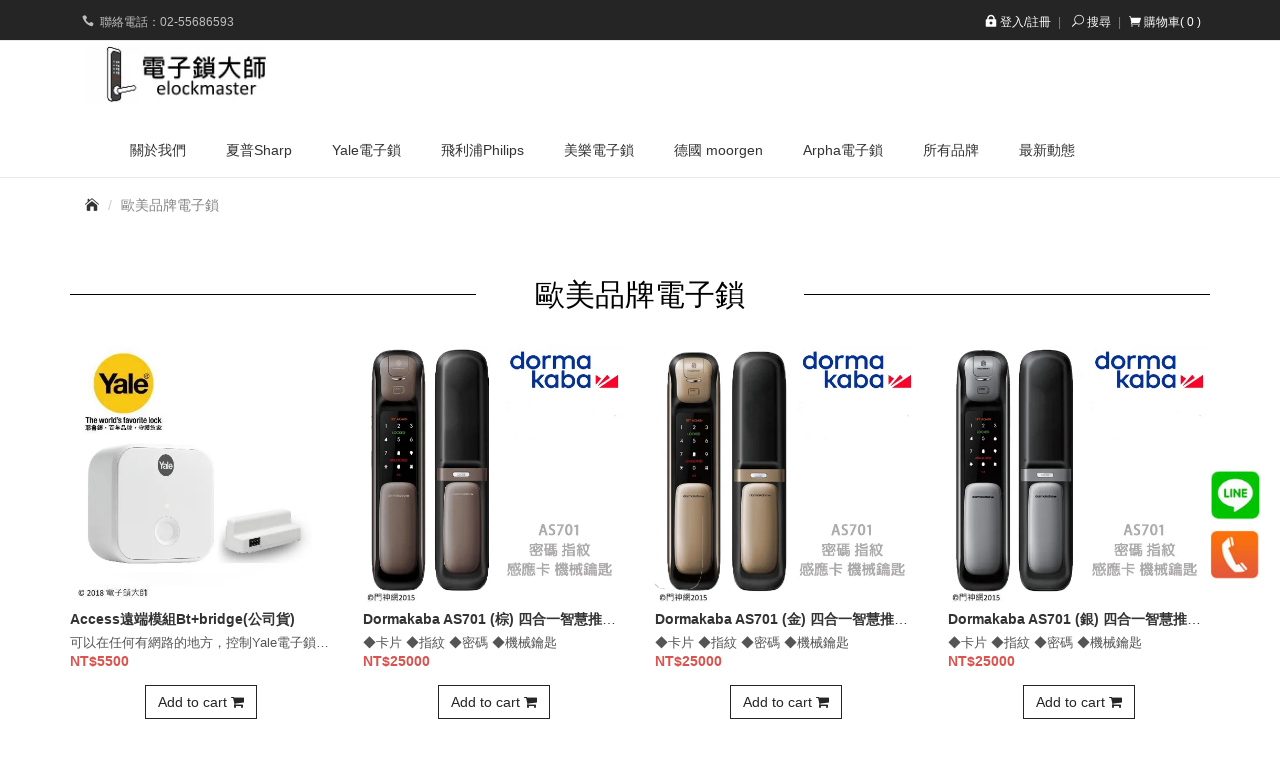

--- FILE ---
content_type: text/html; charset=utf-8
request_url: https://elockmaster.cyberbiz.co/collections/%E6%AD%90%E7%BE%8E%E5%93%81%E7%89%8C%E9%9B%BB%E5%AD%90%E9%8E%96
body_size: 13329
content:
<!DOCTYPE html>
<html lang="zh-tw">

<style type="text/css"> .fixed-badges{bottom:140px;right:20px;z-index:1000;position:fixed}.fixed-badge{box-shadow:0px 6px 13px 0px rgba(0,0,0,0.23);-webkit-border-radius:30px;-moz-border-radius:30px;border-radius:30px;height:48px;width:48px;border:1px solid #565656;color:#FFF;cursor:pointer;margin-top:10px}#fixed-fb{font-size:14px;background:#3b5998;padding:4px 0px;display:block;text-align:center;text-decoration:none}#fixed-fb:hover{color:white}#fixed-line{background:#00C300;display:inline-block;text-decoration:none;font-size:16px;padding:12px 7px}#fixed-line:hover{color:white}#fixed-cart{font-size:28px;padding:9px;background:#F35B5B}#fixed-cart .fa-spinner{display:none}#fixed-cart .fa-shopping-cart{display:block}#fixed-cart.loading{color:#F3E0E0;background-color:#F07878;padding:3px 8px}#fixed-cart.loading .fa-shopping-cart{display:none}#fixed-cart.loading .fa-spinner{display:inline-block} .clearfix:before,.clearfix:after{content:" ";display:table}.clearfix:after{clear:both} .fb{cursor:pointer;margin-top:10px} .line{cursor:pointer;margin-top:10px} .phone{cursor:pointer;margin-top:10px} .fb img,.line img,.phone img{width: 50px;height: 50px;} </style> <div class="fixed-badges"> <script type="text/javascript">window.$crisp=[];window.CRISP_WEBSITE_ID="39d4a507-6175-4186-8022-62c1327b5ebe";(function(){d=document;s=d.createElement("script");s.src="";s.async=1;d.getElementsByTagName("head")[0].appendChild(s);})();</script> <style type="text/css"> 
.crisp-client .crisp-1 .crisp-25 .crisp-26{margin-bottom:60px !important;} 
.crisp-client .crisp-1 .crisp-25 .crisp-26, .crisp-client .crisp-1 .crisp-25 .crisp-27{right:20px !important;} 
.crisp-28 { margin-bottom:262px!important;} 
.crisp-client .crisp-1 .crisp-25 .crisp-26 .crisp-28 .crisp-29{bottom:320px !important;,right: 5px !important} 
.crisp-client .crisp-1 .crisp-25 .crisp-26 .crisp-168{width:48px !important;height: 48px !important;border-radius:5px !important;} 
.crisp-client [data-last-operator-face=false].crisp-1 .crisp-25 .crisp-26 .crisp-168 .crisp-169 [data-is-ongoing=false].crisp-170{top: 12px !important;left: 8px !important}
.crisp-client .crisp-1[data-full-view=true] .crisp-25 .crisp-26 .crisp-168 {
margin-bottom:10px!important;
margin-right: 7px !important;-webkit-border-radius: 6px!important;}
</style> <!--<div class="fb"><a href="http://m.me/1460940127565290" target="_blank"><img src="https://samsungsmarthome.cyberbiz.co//s/files/2658/ckeditor/pictures/content_43e6edfd-72a3-496e-be3b-4cd8abecf8ee.jpg"></a></div>--> <div class="line"><a href="https://line.me/R/ti/p/%40elockmaster" target="_blank"><img src="/s/files/2658/ckeditor/pictures/content_80864ba5-4c2e-450a-93ad-f99d479c679b.jpg"></a></div> <div class="phone"><a href="tel://0223686992" target="_blank"><img src="/s/files/2658/ckeditor/pictures/content_ec9f10ff-68ef-4195-bec4-5586361e3bdd.jpg"></a></div> </div>

<!-- Event snippet for Line按鈕 conversion page
In your html page, add the snippet and call gtag_report_conversion when someone clicks on the chosen link or button. -->
<script>
function gtag_report_conversion(url) {
  var callback = function () {
    if (typeof(url) != 'undefined') {
      window.location = url;
    }
  };
  gtag('event', 'conversion', {
      'send_to': 'AW-791852558/klS3CIrU97gYEI7syvkC',
      'event_callback': callback
  });
  return false;
}
</script>


<div id="fb-root"></div>



<head>
      <script>
        window.dataLayer = window.dataLayer || [];
      </script>
    <!-- Google Tag Manager -->
            <script>(function(w,d,s,l,i){w[l]=w[l]||[];w[l].push({'gtm.start':
            new Date().getTime(),event:'gtm.js'});var f=d.getElementsByTagName(s)[0],
            j=d.createElement(s),dl=l!='dataLayer'?'&l='+l:'';j.async=true;j.src=
            'https://www.googletagmanager.com/gtm.js?id='+i+dl;f.parentNode.insertBefore(j,f);
            })(window,document,'script','dataLayer','GTM-5TLS9D8');</script>
          <!-- End Google Tag Manager -->
      <!-- CYBERBIZ Google Tag Manager -->
      <script>(function(w,d,s,l,i){w[l]=w[l]||[];w[l].push({'gtm.start':
      new Date().getTime(),event:'gtm.js'});var f=d.getElementsByTagName(s)[0],
      j=d.createElement(s),dl=l!='dataLayer'?'&l='+l:'';j.async=true;j.src=
      'https://www.googletagmanager.com/gtm.js?id='+i+dl;f.parentNode.insertBefore(j,f);
      })(window,document,'script','cyb','GTM-TXD9LVJ');</script>
      <!-- End CYBERBIZ Google Tag Manager -->
    
    <!-- Google tag (gtag.js) -->
<script async src="https://www.googletagmanager.com/gtag/js?id=AW-791852558"></script>
<script>
  window.dataLayer = window.dataLayer || [];
  function gtag(){dataLayer.push(arguments);}
  gtag('js', new Date());

  gtag('config', 'AW-791852558');
</script>

<!-- Global site tag (gtag.js) - Google Ads: 453895054 -->
<script async src="https://www.googletagmanager.com/gtag/js?id=AW-453895054"></script>
<script>
  window.dataLayer = window.dataLayer || [];
  function gtag(){dataLayer.push(arguments);}
  gtag('js', new Date());

  gtag('config', 'AW-453895054');
          <script>
          window.sci = "eyJzaG9wX2lkIjo3NjU4LCJzaG9wX3BsYW4iOiJhZHZhbmNlX3BsdXMiLCJk\naW1fYWZmaWxpYXRlIjpudWxsLCJjdXN0b21lcl9pZCI6bnVsbH0=\n";
        </script>


<meta name="csrf-param" content="authenticity_token" />
<meta name="csrf-token" content="dYT6R0w0gRv_4eQJ6J6DqNOJNAQsB1dCgvd4MoaDdmzUXKf0uNe6XrD_BDBe9d0aywKz-X5UQA6svyOeQhpxFg" />
<script>(function () {
  window.gaConfigurations = {"useProductIdInProductEvents":false};
})();
</script>
<link href="//cdn-next.cybassets.com/frontend/shop/quark-86b972249aa9bf73.css" rel="stylesheet" type="text/css" media="all" />
        <script>
          window.shopScriptHelper = {
            i18nLocale: "zh-TW",
            i18nLocaleDefault: "zh-TW",
            availableCurrencies: [],
            defaultCurrency: "TWD",
            currenciesInfo: [{"code":"TWD","html_unit":"NT${{amount_no_decimals}}","email":"NT${{amount_no_decimals}}","symbol":"NT$","decimal_precision":0,"unit":"","money_format":"%u%n","format":"NT${{amount_no_decimals}}","html":"NT${{amount_no_decimals}}","trailing_zeros":false,"name":"新台幣 (TWD)","email_unit":"NT${{amount_no_decimals}}"}],
            vueOverrideTranslations: {"zh-TW":{"vue":{}}},
            hasI18nInContextEditing: false,
            shopMultipleCurrenciesCheckout: false,
            hasLocalizedShopPriceFormat: false,
          }
        </script>

        
        <script
          src="//cdn-next.cybassets.com/frontend/shop/tolgeeIntegration-86b972249aa9bf73.js">
        </script>
        <script defer>
          /*
          * Enable in-context translation for Liquid part on the page.
          * This must be executed last to prevent conflicts with other Vue apps.
          * So put it to `onload`, which will be executed after DOM ready's app mount
          */
          window.onload = function() {
            if (
              window.shopScriptHelper &&
              window.shopScriptHelper.hasI18nInContextEditing
            ) {
              window.initTolgeeForLiquid()
            }
          }
        </script>

<script> var google_con_event_labels = []</script>
<script src="//cdn-next.cybassets.com/frontend/shop/pageEventHandler-86b972249aa9bf73.js"></script>
        <script>
          window.c12t = {"customer_id":null,"impressions":[{"name":"Access遠端模組Bt+bridge(公司貨)","id":"28663089","price":"3500.0","brand":"yale耶魯","category":"歐美品牌電子鎖","list":"default","position":1},{"name":"Dormakaba AS701 (棕) 四合一智慧推拉式電子鎖","id":"33180255","price":"25000.0","brand":"Dormakaba電子鎖","category":"歐美品牌電子鎖","list":"default","position":2},{"name":"Dormakaba AS701 (金) 四合一智慧推拉式電子鎖","id":"33180249","price":"25000.0","brand":"Dormakaba電子鎖","category":"歐美品牌電子鎖","list":"default","position":3},{"name":"Dormakaba AS701 (銀) 四合一智慧推拉式電子鎖","id":"33180257","price":"25000.0","brand":"Dormakaba電子鎖","category":"歐美品牌電子鎖","list":"default","position":4},{"name":"Dormakaba DP850 (金) 六合一智慧推拉式電子鎖","id":"33180237","price":"28000.0","brand":"Dormakaba電子鎖","category":"歐美品牌電子鎖","list":"default","position":5},{"name":"Dormakaba DP850 (銀) 六合一智慧推拉式電子鎖","id":"33180238","price":"28000.0","brand":"Dormakaba電子鎖","category":"歐美品牌電子鎖","list":"default","position":6},{"name":"Dormakaba DP850 (黑) 六合一智慧推拉式電子鎖","id":"33130868","price":"28000.0","brand":"Dormakaba電子鎖","category":"歐美品牌電子鎖","list":"default","position":7},{"name":"Dormakaba FSL 800 (金) 六合一智慧推拉式電子鎖","id":"33180240","price":"32000.0","brand":"Dormakaba電子鎖","category":"歐美品牌電子鎖","list":"default","position":8},{"name":"Dormakaba FSL 800 (銀) 六合一智慧推拉式電子鎖","id":"33180245","price":"32000.0","brand":"Dormakaba電子鎖","category":"歐美品牌電子鎖","list":"default","position":9},{"name":"Dormakaba FSL 800 (黑) 六合一智慧推拉式電子鎖","id":"33180242","price":"32000.0","brand":"Dormakaba電子鎖","category":"歐美品牌電子鎖","list":"default","position":10}]};
        </script>

        <meta name="request-id" content="EBC2AA6C152971617424C8B34EE01390"/>



          <script>
            window.parent.postMessage({ type: 'previewShopInit', currentUrl: window.location.href }, '*');
          </script>

<script src="//cdn-next.cybassets.com/frontend/appStoreSDK/main.d4c35f1b0180f7366007.js"></script>
<script>window.CYBERBIZ_AppScriptSettings = {"shop_add_ons":"W3sidmVuZG9yX3R5cGUiOiJDWUJFUkJJWiBHb29nbGUgQW5hbHl0aWNzIDQi\nLCJhcHBfaWQiOiJRVWo1WnFvZUlPUjlaM2JaS2trMG44N3l5a0FpOWU0NURE\naDJ0YlFnaUJBIiwic2V0dGluZ3MiOnsiZ3RhZ19pZCI6IkctVDZSUFJTSjlG\nVywgRy00QjdSSzdGSFdIIn19LHsidmVuZG9yX3R5cGUiOiJHb29nbGUgQW5h\nbHl0aWNzIDQiLCJhcHBfaWQiOiJSYkpWMTVFcVZWOHJ1Umo3NVlmV3Z1RUlD\nRm90Q0FPZm0xSDZtZ3hyNkZBIiwic2V0dGluZ3MiOnsiZ3RhZ19pZCI6IlVB\nLTEzMjU0MzA4OS0xIn19XQ==\n"}
</script>
<script src="https://cdn.cybassets.com/appmarket/api/common/attachments/entrypoint/55265858d742072334e3b512dec79a7ea83983768ae62274cc79ac07f8061d95.js"></script>
<script src="https://cdn.cybassets.com/appmarket/api/common/attachments/entrypoint/dc3179e14cceab8a86a543ef3b5bcc4b0c1e5499ef19602eec341c7f6103bc9f.js"></script>
<script>window.CYBERBIZ.initializeSDK.initialize();</script>
<script src="//cdn-next.cybassets.com/frontend/shop/setAffliateCookie-86b972249aa9bf73.js"></script>




<meta name="title" content="歐美品牌電子鎖 | elockmaster">
<meta property="og:title" content="歐美品牌電子鎖 | elockmaster">
<meta name="description" content="Access遠端模組Bt+bridge(公司貨) Dormakaba AS701 (棕) 四合一智慧推拉式電子鎖 Dormakaba AS701 (金) 四合一智慧推拉式電子鎖 Dormakaba AS701 (銀) 四合一智慧推拉式電子鎖">
<meta property="og:description" content="Access遠端模組Bt+bridge(公司貨) Dormakaba AS701 (棕) 四合一智慧推拉式電子鎖 Dormakaba AS701 (金) 四合一智慧推拉式電子鎖 Dormakaba AS701 (銀) 四合一智慧推拉式電子鎖">
<meta name="keywords" content="歐美品牌電子鎖">
<meta property="og:url" content="http://www.elockmaster.com/collections/歐美品牌電子鎖">
<meta property="og:type" content="og:product">


</script>




  <!--- Responsive Page Setting
  ================================================== -->
  <meta charset="utf-8">
  <meta http-equiv="X-UA-Compatible" content="IE=edge">
  <meta name="viewport" content="width=device-width, initial-scale=1">

  

  
  <title>
    歐美品牌電子鎖 | elockmaster
  </title>
  

  <meta name="keywords" content="電子鎖, 三星, 耶魯, 美樂, LAVO, Hione, samsung, yale, milre, 小米電子鎖, philips電子鎖, IDL300, 現代電子鎖, dormakaba, commax, VOC" />
  <meta name="description" content="台灣經驗最豐富的電子鎖安裝團隊" />
  <link rel="shortcut icon" href="//cdn-next.cybassets.com/s/files/7658/theme/20798/assets/img/1630556248_b4c4bf0b_favicon.png?1630556248" type="image/x-icon" />

  <!-- Awesome Fonts -->
  <link href='//cdn-next.cybassets.com/s/files/7658/theme/20798/assets/css/1630556251_6d5443ad_font-awesome.min.css?1630556251' rel='stylesheet' type='text/css' media='all' />

  <!-- Elegant Fonts -->
  <link href='//cdn-next.cybassets.com/s/files/7658/theme/20798/assets/css/1630556251_c03079f2_elegant.css?1630556252' rel='stylesheet' type='text/css' media='all' />

  <!-- Bxslider CSS -->
  <link href='//cdn-next.cybassets.com/s/files/7658/theme/20798/assets/css/1630556251_8cb5e469_jquery.bxslider.css?1630556251' rel='stylesheet' type='text/css' media='all' />

  <!-- Custom CSS -->
  <link href='//cdn-next.cybassets.com/s/files/7658/theme/20798/assets/css/main.css?1630556251' rel='stylesheet' type='text/css' media='all' />

  <!-- jQuery -->
  <script src='//cdn-next.cybassets.com/s/files/7658/theme/20798/assets/js/1630556248_ad6f818d_jquery-1.11.3.min.js?1630556248' type='text/javascript'></script>
  <script src='//cdn-next.cybassets.com/s/files/7658/theme/20798/assets/js/1630556247_6a26575e_easing.js?1630556247' type='text/javascript'></script>

  <!-- Bootstrap Core JavaScript -->
  <script src='//cdn-next.cybassets.com/s/files/7658/theme/20798/assets/js/1630556247_0849bb70_bootstrap.min.js?1630556247' type='text/javascript'></script>

  <!-- google fonts -->
  <link href='https://fonts.googleapis.com/css?family=Yesteryear' rel='stylesheet' type='text/css'>

  <!-- HTML5 Shim and Respond.js IE8 support of HTML5 elements and media queries -->
  <!-- WARNING: Respond.js doesn't work if you view the page via file:// -->
  <!--[if lt IE 9]>
        <script src="https://oss.maxcdn.com/libs/html5shiv/3.7.0/html5shiv.js"></script>
        <script src="https://oss.maxcdn.com/libs/respond.js/1.4.2/respond.min.js"></script>
  <![endif]-->


        <!-- Global site tag (gtag.js) - Google Analytics -->
          <script async src="https://www.googletagmanager.com/gtag/js?id=G-T6RPRSJ9FW"></script>
          <script>
            window.dataLayer = window.dataLayer || [];
            function gtag(){dataLayer.push(arguments);}
            gtag('js', new Date());
            
            
      gtag('config', 'UA-132543089-1', {"groups":"ecommerce"});</script>
      <script>
        (function(i,s,o,g,r,a,m){i['GoogleAnalyticsObject']=r;i[r]=i[r]||function(){
        (i[r].q=i[r].q||[]).push(arguments)},i[r].l=1*new Date();a=s.createElement(o),
        m=s.getElementsByTagName(o)[0];a.async=1;a.src=g;m.parentNode.insertBefore(a,m)
        })(window,document,'script','//www.google-analytics.com/analytics.js','ga');

        ga('create', '', 'auto', {'name': 'cyberbiz'});
        ga('cyberbiz.require', 'displayfeatures');
        ga('cyberbiz.set', 'dimension1', '7658');
        ga('cyberbiz.require', 'ec');
        ga('cyberbiz.send', 'pageview');
      </script>
    
      <script>
      !function(f,b,e,v,n,t,s){if(f.fbq)return;n=f.fbq=function(){n.callMethod?
      n.callMethod.apply(n,arguments):n.queue.push(arguments)};if(!f._fbq)f._fbq=n;
      n.push=n;n.loaded=!0;n.version='2.0';n.queue=[];t=b.createElement(e);t.async=!0;
      t.src=v;s=b.getElementsByTagName(e)[0];s.parentNode.insertBefore(t,s)}(window,
      document,'script','//connect.facebook.net/en_US/fbevents.js');

      fbq('init', '371403886911127', {}, {'agent':'plcyberbiz'});
      fbq('track', "PageView", '', { eventID: "PageView_EBC2AA6C152971617424C8B34EE01390" });
      var facebook_pixel_id = '371403886911127'</script>

    
      <script type="application/javascript">
        (function(w,d,t,r,u){w[u]=w[u]||[];w[u].push(
          {'projectId':"10000",'properties':{'pixelId':"10099957"}}
        );var s=d.createElement(t);s.src=r;
        s.async=true;s.onload=s.onreadystatechange=function(){var y,rs=this.readyState,c=w[u];
        if(rs&&rs!="complete"&&rs!="loaded"){return}try{y=YAHOO.ywa.I13N.fireBeacon;w[u]=[];
        w[u].push=function(p){y([p])};y(c)}catch(e){}};
        var scr=d.getElementsByTagName(t)[0],par=scr.parentNode;par.insertBefore(s,scr)})
        (window,document,"script","https://s.yimg.com/wi/ytc.js","dotq");
      </script>
    </head>

<body><!-- Google Tag Manager (noscript) -->
            <noscript><iframe src="//www.googletagmanager.com/ns.html?id=GTM-5TLS9D8"
            height="0" width="0" style="display:none;visibility:hidden"></iframe></noscript>
          <!-- End Google Tag Manager (noscript) -->
      <noscript><iframe
      src="//www.googletagmanager.com/ns.html?id=GTM-TXD9LVJ"
      height="0"
      width="0"
      style="display:none;visibility:hidden">
      </iframe></noscript>
    

  <!-- Navigation -->
  <!-- Navigation -->
<!-- Modal -->

<div class="modal fade" id="search-modal" tabindex="-1" role="dialog" aria-labelledby="searchModalLabel">
  <div class="modal-dialog" role="document">
    <div class="modal-content modal-search">
      <div class="modal-header">
        <button type="button" class="close" data-dismiss="modal" aria-label="Close"><span aria-hidden="true">&times;</span></button>
        <h4 class="modal-title" id="searchModalLabel">商品搜尋</h4>
      </div>
      <div class="modal-body">
        <form id="search-form" name="search" action="/search">
          <div id="search-warp">
            <div class="input-group">
              <input type="text" id="q" name="q" class="form-control" placeholder="Search">
              <span class="input-group-btn">
                <button class="btn" type="submit">
                  <i class="fa fa-search"></i>
                </button>
              </span>
            </div>
          </div>
        </form>
      </div>
    </div>
  </div>
</div>


<header class="page-header">

  <div class="top-header">
    <div class="container">
      <div class="contact-info pull-left">
        <ul>
          
          <li> <span aria-hidden="true" class="icon_phone icon-fw"></span> 聯絡電話：02-55686593</li>
          
          
        </ul>
      </div>
      <ul class="cart-links ">
        
          
          <li><a href="/account/login"><span aria-hidden="true" class="icon_lock icon-fw"></span>登入/註冊</a></li>
          
        
        
        <li><a href="javascript:void(0)" data-toggle="modal" data-target="#search-modal"><span aria-hidden="true" class="icon_search icon-fw"></span>搜尋</a></li>
        
        
        <li class="shopcart-dropdown">
          <!--手機版的購物車連結-->
          <a class="visible-xs visible-sm" id="cartMenu_sm" href="/cart">
            <span class="text">  <span aria-hidden="true" class="icon_cart"></span> 購物車(</span>
            
            <span class="number global-cart-count">0</span>
            
            <span class="text">)</span>
          </a>

          <!--電腦版的購物車選單-->
          <div class="dropdown hidden-xs hidden-sm">
            <a class="shopcart" id="shopcart" data-toggle="dropdown" aria-expanded="false" href="javascript:void(0)" role="button" aria-haspopup="true">
              <span class="text"> <span aria-hidden="true" class="icon_cart"></span> 購物車(</span>
              
              <span class="number global-cart-count">0</span>
              
              <span class="text">)</span>
            </a>

            <div class="dropdown-menu" aria-labelledby="shopcart">
              <div class="widget widget_shopping_cart">

                <div class="widget_shopping_cart_content">

                  <h5>購物車</h5>

                  <div class="divider single-line"></div>

                  <div class="cart_list product_list_widget global-cart-item-list">
                    
                  </div><!-- end .product_list_widget -->

                  <div class="divider single-line"></div>

                  <div class="total">總計: <i class="color-danger global-cart-total">NT$0</i></div>

                  <div class="divider single-line"></div>

                  <div class="buttons">
                    <a class="btn btn-primary btn-block" href="/cart">前往購物車</a>
                  </div>

                </div><!-- end .widget_shopping_cart_content -->

              </div><!-- end .widget_shopping_cart -->
            </div>
          </div>
        </li>
        
      </ul>
      <!-- Button trigger modal -->
    </div>
  </div>

  <div class="main-header visible-xs">
    <div class="container">
      <div class="branding">
        <h1 class="header-logo">
          <a href="/">
            <span class="sr-only">elockmaster</span>
            
            <img src="//cdn-next.cybassets.com/s/files/7658/theme/20798/assets/img/1630556250_9b1ba661_logo.png?1630556250" alt="elockmaster" class="ht_logo">
            
          </a>
        </h1>
      </div> <!--/branding-->

      <!-- Mobile Navigation -->
      <div class="navbar-header page-scroll">

        <div class="branding-sm pull-left visible-xs-block">
          <h1 class="header-logo">
            <a href="/">
              <span class="sr-only">elockmaster</span>
              
              <img src="//cdn-next.cybassets.com/s/files/7658/theme/20798/assets/img/1630556250_9b1ba661_logo.png?1630556250" alt="elockmaster" class="ht_logo">
              
            </a>
          </h1>
        </div> <!--/branding-->

        <button type="button" class="navbar-toggle" data-toggle="collapse" data-target="#navbar-collapse">
          <span class="sr-only">Toggle navigation</span>
          <span class="icon-bar"></span>
          <span class="icon-bar"></span>
          <span class="icon-bar"></span>
        </button>

        <div class="navbar-phone">
          
          <div class="nav-cart">
            <a href="/cart" class="" title="購物車">
              <span class="sr-only">購物車</span>
              <span aria-hidden="true" class="icon_cart"></span>
              <span class="badge global-cart-count">0</span>
            </a>
          </div>
          
          
          <div class="nav-member">
            <a href="/account/index" class="" title="會員中心">
              <span class="sr-only">會員中心</span>
              <span aria-hidden="true" class="icon_lock icon-fw"></span>
            </a>
          </div>
          
        </div>
      </div><!--/navbar-header-->
    </div>
  </div>
  <!-- /main_top -->

  <!--主選單-->
  <nav class="main-navigation">
    <div class="container">
      <div class="nav-branding hidden-xs">
        <h1 class="header-logo">
          <a href="/">
            <span class="sr-only">elockmaster</span>
            
            <img src="//cdn-next.cybassets.com/s/files/7658/theme/20798/assets/img/1630556250_9b1ba661_logo.png?1630556250" alt="elockmaster" class="ht_logo">
            
          </a>
        </h1>
      </div> <!--/branding-->

      <div class="collapse navbar-collapse" id="navbar-collapse">
        
        <div class="nav-search visible-xs">
          <form id="search-form" name="search" action="/search">
            <div id="search">
              <div class="input-group">
                <input type="text" id="q" name="q" class="form-control" placeholder="Search">
                <span class="input-group-btn">
                  <button class="btn" type="submit">
                    <i class="fa fa-search"></i>
                  </button>
                </span>
              </div>
            </div>
          </form>
        </div>
        

        <ul class="nav navbar-nav nav-main">
          
          
          <li class="item mu_first">
          
            <a href="/pages/about-us" class="">
              <span class="text"> 關於我們 </span>
            </a>
          
          </li>
          
          <li class="item mu_first">
          
            <a href="/collections/sharp" class="">
              <span class="text"> 夏普Sharp </span>
            </a>
          
          </li>
          
          <li class="item mu_first">
          
            <a href="/collections/耶魯電子鎖yale" class="">
              <span class="text"> Yale電子鎖 </span>
            </a>
          
          </li>
          
          <li class="item mu_first">
          
            <a href="/collections/philips" class="">
              <span class="text"> 飛利浦Philips </span>
            </a>
          
          </li>
          
          <li class="item mu_first">
          
            <a href="/collections/美樂電子鎖milre" class="">
              <span class="text"> 美樂電子鎖 </span>
            </a>
          
          </li>
          
          <li class="item mu_first">
          
            <a href="/collections/德國摩根moorgen" class="">
              <span class="text"> 德國 moorgen </span>
            </a>
          
          </li>
          
          <li class="item mu_first">
          
            <a href="/collections/arpha" class="">
              <span class="text"> Arpha電子鎖 </span>
            </a>
          
          </li>
          
          <li class="item mu_first">
          
            
            <a href="#" class="dropdown-toggle" data-toggle="dropdown" data-hover="dropdown" data-delay="10" id="" >
            
              <span class="text">所有品牌</span>
            </a>
            <ul class="dropdown-menu" role="menu" aria-labelledby="">
              
              <li><a href="/collections/frontpage" tabindex="-1">首頁商品</a></li>
              
              <li><a href="/collections/鹿客lockin" tabindex="-1">鹿客Lockin</a></li>
              
              <li><a href="/collections/三星電子鎖samsung" tabindex="-1">三星電子鎖samsung</a></li>
              
              <li><a href="/collections/耶魯電子鎖yale" tabindex="-1">耶魯電子鎖yale</a></li>
              
              <li><a href="/collections/美樂電子鎖milre" tabindex="-1">美樂電子鎖milre</a></li>
              
              <li><a href="/collections/arpha" tabindex="-1">Arpha電子鎖</a></li>
              
              <li><a href="/collections/現代電子鎖hyundai" tabindex="-1">現代電子鎖Hyundai</a></li>
              
              <li><a href="/collections/lavo電子鎖" tabindex="-1">LAVO電子鎖</a></li>
              
              <li><a href="/collections/電子鎖周邊輔助商品" tabindex="-1">電子鎖周邊輔助商品</a></li>
              
              <li><a href="/collections/epic電子鎖" tabindex="-1">EPIC電子鎖</a></li>
              
              <li><a href="/collections/cisa電子鎖泰登" tabindex="-1">CISA電子鎖(泰登)</a></li>
              
              <li><a href="/collections/其他品牌電子鎖" tabindex="-1">其他品牌電子鎖</a></li>
              
              <li><a href="/collections/gateman電子鎖" tabindex="-1">Gateman電子鎖</a></li>
              
              <li><a href="/collections/hione電子鎖" tabindex="-1">Hione電子鎖</a></li>
              
              <li><a href="/collections/小米電子鎖" tabindex="-1">小米電子鎖</a></li>
              
              <li><a href="/collections/dormakaba" tabindex="-1">Dormakaba</a></li>
              
              <li><a href="/collections/philips" tabindex="-1">飛利浦 philips</a></li>
              
              <li><a href="/collections/德施曼dessmann" tabindex="-1">德施曼DESSMANN</a></li>
              
              <li><a href="/collections/bosch-電子鎖" tabindex="-1">BOSCH 電子鎖</a></li>
              
              <li><a href="/collections/commax電子鎖" tabindex="-1">COMMAX電子鎖</a></li>
              
              <li><a href="/collections/voc電子鎖" tabindex="-1">VOC電子鎖</a></li>
              
              <li><a href="/collections/韓系電子鎖" tabindex="-1">韓系電子鎖</a></li>
              
              <li><a href="/collections/台灣電子鎖" tabindex="-1">台灣電子鎖</a></li>
              
              <li><a href="/collections/歐美品牌電子鎖" tabindex="-1">歐美品牌電子鎖</a></li>
              
              <li><a href="/collections/中國品牌電子鎖" tabindex="-1">中國品牌電子鎖</a></li>
              
              <li><a href="/collections/平行輸入水貨專區" tabindex="-1">平行輸入(水貨)專區</a></li>
              
              <li><a href="/collections/decoration" tabindex="-1">新裝潢推薦方案</a></li>
              
              <li><a href="/collections/wifi" tabindex="-1">遠端遙控方案</a></li>
              
              <li><a href="/collections/sub" tabindex="-1">超省錢輔助鎖方案</a></li>
              
              <li><a href="/collections/hardcore" tabindex="-1">超穩定有夠難壞方案</a></li>
              
              <li><a href="/collections/lux" tabindex="-1">旗艦頂級方案</a></li>
              
              <li><a href="/collections/kapture" tabindex="-1">Kapture電子鎖</a></li>
              
              <li><a href="/collections/終於開始不用帶鑰匙的幸福生活" tabindex="-1">終於開始不用帶鑰匙的幸福生活</a></li>
              
              <li><a href="/collections/88節優惠品項" tabindex="-1">88節優惠品項</a></li>
              
              <li><a href="/collections/hitachi日立" tabindex="-1">HITACHI日立</a></li>
              
              <li><a href="/collections/securfirst" tabindex="-1">Securfirst</a></li>
              
              <li><a href="/collections/fammix-菲米斯" tabindex="-1">FAMMIX 菲米斯</a></li>
              
              <li><a href="/collections/3e小島快鎖" tabindex="-1">3E小島快鎖</a></li>
              
              <li><a href="/collections/德國摩根moorgen" tabindex="-1">德國摩根MOORGEN</a></li>
              
              <li><a href="/collections/sharp" tabindex="-1">夏普Sharp</a></li>
              
              <li><a href="/collections/axgon" tabindex="-1">Axgon</a></li>
              
              <li><a href="/collections/acer" tabindex="-1">ACER</a></li>
              
              <li><a href="/collections/3e-小島快鎖" tabindex="-1">3E 小島快鎖</a></li>
              
            </ul>
          
          </li>
          
          <li class="item mu_first">
          
            <a href="/blogs/news" class="">
              <span class="text"> 最新動態 </span>
            </a>
          
          </li>
          
        </ul>
      </div>
      <!-- /.navbar-collapse -->
    </div>
  </nav>
</header>


  <div class="site_path">
  <div class="container">
    <ol class="breadcrumb">
      <li><a href="/"><span class="sr-only">首頁</span><span aria-hidden="true" class="item-icon icon_house"></span></a></li>
      <li class="active" >歐美品牌電子鎖</li>
    </ol>
  </div>
</div>



<div class="products-warp" id="products-collection">
  <div class="container">
    <div class="row">
      <!-- 商品列表 -->
      <div class="col-md-12">
        
        <section class="products-content">
          <h2 class="section-heading">
            <span>歐美品牌電子鎖</span>
          </h2>
          <div class="row">
          
            
            
              
            <div class="col-lg-3 col-md-4 col-xs-6">
              <div class="product-col">
                <div class="image">
                  
                  <a data-name="Access遠端模組Bt+bridge(公司貨)" data-id="28663089" data-price="3500.0" data-brand="yale耶魯" data-category="" data-position="1" data-list="歐美品牌電子鎖" class="productClick" href="/products/yale-access" title="Access遠端模組Bt+bridge(公司貨)"><img src="//cdn-next.cybassets.com/media/W1siZiIsIjc2NTgvcHJvZHVjdHMvMjg2NjMwODkvMTY3NDEwNDcwNF9hZjE4ZTNhMTIxNDU1MjE2NjcyMy5qcGVnIl0sWyJwIiwidGh1bWIiLCI2MDB4NjAwIl1d.jpeg?sha=80e4a94efa518bb3" alt="product" class="img-responsive"></a>
                </div>
                <div class="caption">
                  <h4><a data-name="Access遠端模組Bt+bridge(公司貨)" data-id="28663089" data-price="3500.0" data-brand="yale耶魯" data-category="" data-position="1" data-list="歐美品牌電子鎖" class="productClick" href="/products/yale-access">Access遠端模組Bt+bridge(公司貨)</a></h4>
                  <div class="description">
                    可以在任何有網路的地方，控制Yale電子鎖開門，更改密碼，設⋯
                  </div>
                  <div class="price">
                    
                    <ins>NT$5500</ins>
                    
                    
                  </div>
                  
                  <div class="cart-button button-group">
                    
                    <button type="button" class="btn btn-line" data-toggle="modal" data-target="#addcart-Modal-0">
                      Add to cart
                      <i class="fa fa-shopping-cart"></i>
                    </button>
                    
                  </div>
                  
                </div>
              </div>
            <div class="modal fade" id="addcart-Modal-0" tabindex="-1" role="dialog" aria-labelledby="addcart-Modal-0">
  <div class="modal-dialog" role="document">
    <div class="modal-content">
      <div class="modal-header">
        <button type="button" class="close" data-dismiss="modal" aria-label="Close"><span aria-hidden="true">&times;</span></button>
        <h4 class="modal-title">請選擇規格與數量</h4>
      </div>
      <div class="modal-body">
        <div class="product-col">
          <div class="row">
            <div class="col-md-4">
              <div class="image">
                <a href="/products/yale-access">
                  <img src="//cdn-next.cybassets.com/media/W1siZiIsIjc2NTgvcHJvZHVjdHMvMjg2NjMwODkvMTY3NDEwNDcwNF9hZjE4ZTNhMTIxNDU1MjE2NjcyMy5qcGVnIl0sWyJwIiwidGh1bWIiLCIyNDB4MjQwIl1d.jpeg?sha=4be6a771ef957e58" alt="product" class="img-responsive">
                </a>
              </div>
            </div>
            <div class="col-md-8">
              <div class="comb-form">
                <form class="form-horizontal">
                  <h4>Access遠端模組Bt+bridge(公司貨)</h4>
                  <div class="form-group">
                    <label for="input-1" class="sr-only">規格</label>
                    <div class="col-md-8 spec">
                      <div class="select-control ">
                        <select class="form-control item_id" id="input-1" name="id">
                          
                          
                          <option>請選擇規格</option>
                          
                          
                          
                          <option value="30222440">模組+橋接器 NT$5500</option>
                          
                          
                          
                          <option value="30222441">單售橋接器 NT$3500</option>
                          
                          
                          
                        </select>
                      </div>
                    </div>
                  </div>
                  <div class="form-group product-extra">
                    <div class="col-sm-8 extra-quantity">
                      <label for="quantity" class="sr-only">數量</label>
                      <div class="quantity-number input-group" id="quanInput">
                        <span class="add-down add-action input-group-addon"><i class="fa fa-minus"></i></span>
                        <input class="form-control item_quantity" type="text" name="quantity" size="2" value="1">
                        <span class="add-up add-action input-group-addon"><i class="fa fa-plus"></i></span>
                      </div>
                    </div>
                  </div>
                  <div class="extra_cart">
                    <input type="hidden" class="addcart-Modal_id" value="0">
                    <button type="button" class="btn btn-line btn-submit">加入購物車</button>
                  </div>
                </form>
              </div>
            </div>
          </div>
        </div>
      </div>
    </div>
  </div>
</div>

            </div>
            
              
            <div class="col-lg-3 col-md-4 col-xs-6">
              <div class="product-col">
                <div class="image">
                  
                  <a data-name="Dormakaba AS701 (棕) 四合一智慧推拉式電子鎖" data-id="33180255" data-price="25000.0" data-brand="Dormakaba電子鎖" data-category="" data-position="2" data-list="歐美品牌電子鎖" class="productClick" href="/products/dormakaba-a701-20210315194659" title="Dormakaba AS701 (棕) 四合一智慧推拉式電子鎖"><img src="//cdn-next.cybassets.com/media/W1siZiIsIjc2NTgvcHJvZHVjdHMvMzMxODAyNTUvMTYxNTgwODg2Ml9mYWY0Y2MyYzRhNzQxZDQzYTQzMy5qcGVnIl0sWyJwIiwidGh1bWIiLCI2MDB4NjAwIl1d.jpeg?sha=e0cac46f184beb39" alt="product" class="img-responsive"></a>
                </div>
                <div class="caption">
                  <h4><a data-name="Dormakaba AS701 (棕) 四合一智慧推拉式電子鎖" data-id="33180255" data-price="25000.0" data-brand="Dormakaba電子鎖" data-category="" data-position="2" data-list="歐美品牌電子鎖" class="productClick" href="/products/dormakaba-a701-20210315194659">Dormakaba AS701 (棕) 四合一智慧推拉式電子鎖</a></h4>
                  <div class="description">
                    ◆卡片 ◆指紋 ◆密碼 ◆機械鑰匙
                  </div>
                  <div class="price">
                    
                    <ins>NT$25000</ins>
                    
                    
                  </div>
                  
                  <div class="cart-button button-group">
                    
                    <button type="button" class="btn btn-line" data-toggle="modal" data-target="#addcart-Modal-1">
                      Add to cart
                      <i class="fa fa-shopping-cart"></i>
                    </button>
                    
                  </div>
                  
                </div>
              </div>
            <div class="modal fade" id="addcart-Modal-1" tabindex="-1" role="dialog" aria-labelledby="addcart-Modal-1">
  <div class="modal-dialog" role="document">
    <div class="modal-content">
      <div class="modal-header">
        <button type="button" class="close" data-dismiss="modal" aria-label="Close"><span aria-hidden="true">&times;</span></button>
        <h4 class="modal-title">請選擇規格與數量</h4>
      </div>
      <div class="modal-body">
        <div class="product-col">
          <div class="row">
            <div class="col-md-4">
              <div class="image">
                <a href="/products/dormakaba-a701-20210315194659">
                  <img src="//cdn-next.cybassets.com/media/W1siZiIsIjc2NTgvcHJvZHVjdHMvMzMxODAyNTUvMTYxNTgwODg2Ml9mYWY0Y2MyYzRhNzQxZDQzYTQzMy5qcGVnIl0sWyJwIiwidGh1bWIiLCIyNDB4MjQwIl1d.jpeg?sha=d7ed7d2c7d4a3665" alt="product" class="img-responsive">
                </a>
              </div>
            </div>
            <div class="col-md-8">
              <div class="comb-form">
                <form class="form-horizontal">
                  <h4>Dormakaba AS701 (棕) 四合一智慧推拉式電子鎖</h4>
                  <div class="form-group">
                    <label for="input-1" class="sr-only">規格</label>
                    <div class="col-md-8 spec">
                      <div class="select-control ">
                        <select class="form-control item_id" id="input-1" name="id">
                          
                          
                          
                          
                          <option value="36659265"> NT$25000</option>
                          
                          
                          
                        </select>
                      </div>
                    </div>
                  </div>
                  <div class="form-group product-extra">
                    <div class="col-sm-8 extra-quantity">
                      <label for="quantity" class="sr-only">數量</label>
                      <div class="quantity-number input-group" id="quanInput">
                        <span class="add-down add-action input-group-addon"><i class="fa fa-minus"></i></span>
                        <input class="form-control item_quantity" type="text" name="quantity" size="2" value="1">
                        <span class="add-up add-action input-group-addon"><i class="fa fa-plus"></i></span>
                      </div>
                    </div>
                  </div>
                  <div class="extra_cart">
                    <input type="hidden" class="addcart-Modal_id" value="1">
                    <button type="button" class="btn btn-line btn-submit">加入購物車</button>
                  </div>
                </form>
              </div>
            </div>
          </div>
        </div>
      </div>
    </div>
  </div>
</div>

            </div>
            
              
            <div class="col-lg-3 col-md-4 col-xs-6">
              <div class="product-col">
                <div class="image">
                  
                  <a data-name="Dormakaba AS701 (金) 四合一智慧推拉式電子鎖" data-id="33180249" data-price="25000.0" data-brand="Dormakaba電子鎖" data-category="" data-position="3" data-list="歐美品牌電子鎖" class="productClick" href="/products/dormakaba-a701" title="Dormakaba AS701 (金) 四合一智慧推拉式電子鎖"><img src="//cdn-next.cybassets.com/media/W1siZiIsIjc2NTgvcHJvZHVjdHMvMzMxODAyNDkvMTYxNTgwODU3M19jMTU5OTgwMmI4OGExMmIzMzA5Yy5qcGVnIl0sWyJwIiwidGh1bWIiLCI2MDB4NjAwIl1d.jpeg?sha=dee5ca35c8d0c302" alt="product" class="img-responsive"></a>
                </div>
                <div class="caption">
                  <h4><a data-name="Dormakaba AS701 (金) 四合一智慧推拉式電子鎖" data-id="33180249" data-price="25000.0" data-brand="Dormakaba電子鎖" data-category="" data-position="3" data-list="歐美品牌電子鎖" class="productClick" href="/products/dormakaba-a701">Dormakaba AS701 (金) 四合一智慧推拉式電子鎖</a></h4>
                  <div class="description">
                    ◆卡片 ◆指紋 ◆密碼 ◆機械鑰匙
                  </div>
                  <div class="price">
                    
                    <ins>NT$25000</ins>
                    
                    
                  </div>
                  
                  <div class="cart-button button-group">
                    
                    <button type="button" class="btn btn-line" data-toggle="modal" data-target="#addcart-Modal-2">
                      Add to cart
                      <i class="fa fa-shopping-cart"></i>
                    </button>
                    
                  </div>
                  
                </div>
              </div>
            <div class="modal fade" id="addcart-Modal-2" tabindex="-1" role="dialog" aria-labelledby="addcart-Modal-2">
  <div class="modal-dialog" role="document">
    <div class="modal-content">
      <div class="modal-header">
        <button type="button" class="close" data-dismiss="modal" aria-label="Close"><span aria-hidden="true">&times;</span></button>
        <h4 class="modal-title">請選擇規格與數量</h4>
      </div>
      <div class="modal-body">
        <div class="product-col">
          <div class="row">
            <div class="col-md-4">
              <div class="image">
                <a href="/products/dormakaba-a701">
                  <img src="//cdn-next.cybassets.com/media/W1siZiIsIjc2NTgvcHJvZHVjdHMvMzMxODAyNDkvMTYxNTgwODU3M19jMTU5OTgwMmI4OGExMmIzMzA5Yy5qcGVnIl0sWyJwIiwidGh1bWIiLCIyNDB4MjQwIl1d.jpeg?sha=73fae15032355ca9" alt="product" class="img-responsive">
                </a>
              </div>
            </div>
            <div class="col-md-8">
              <div class="comb-form">
                <form class="form-horizontal">
                  <h4>Dormakaba AS701 (金) 四合一智慧推拉式電子鎖</h4>
                  <div class="form-group">
                    <label for="input-1" class="sr-only">規格</label>
                    <div class="col-md-8 spec">
                      <div class="select-control ">
                        <select class="form-control item_id" id="input-1" name="id">
                          
                          
                          
                          
                          <option value="36659255"> NT$25000</option>
                          
                          
                          
                        </select>
                      </div>
                    </div>
                  </div>
                  <div class="form-group product-extra">
                    <div class="col-sm-8 extra-quantity">
                      <label for="quantity" class="sr-only">數量</label>
                      <div class="quantity-number input-group" id="quanInput">
                        <span class="add-down add-action input-group-addon"><i class="fa fa-minus"></i></span>
                        <input class="form-control item_quantity" type="text" name="quantity" size="2" value="1">
                        <span class="add-up add-action input-group-addon"><i class="fa fa-plus"></i></span>
                      </div>
                    </div>
                  </div>
                  <div class="extra_cart">
                    <input type="hidden" class="addcart-Modal_id" value="2">
                    <button type="button" class="btn btn-line btn-submit">加入購物車</button>
                  </div>
                </form>
              </div>
            </div>
          </div>
        </div>
      </div>
    </div>
  </div>
</div>

            </div>
            
              
            <div class="col-lg-3 col-md-4 col-xs-6">
              <div class="product-col">
                <div class="image">
                  
                  <a data-name="Dormakaba AS701 (銀) 四合一智慧推拉式電子鎖" data-id="33180257" data-price="25000.0" data-brand="Dormakaba電子鎖" data-category="" data-position="4" data-list="歐美品牌電子鎖" class="productClick" href="/products/dormakaba-a701-20210315194755" title="Dormakaba AS701 (銀) 四合一智慧推拉式電子鎖"><img src="//cdn-next.cybassets.com/media/W1siZiIsIjc2NTgvcHJvZHVjdHMvMzMxODAyNTcvMTYxNTgwODg5NV9jOWY5MmVkNmQ1YWI0YzMwYjdjMy5qcGVnIl0sWyJwIiwidGh1bWIiLCI2MDB4NjAwIl1d.jpeg?sha=a099b30a83b2495e" alt="product" class="img-responsive"></a>
                </div>
                <div class="caption">
                  <h4><a data-name="Dormakaba AS701 (銀) 四合一智慧推拉式電子鎖" data-id="33180257" data-price="25000.0" data-brand="Dormakaba電子鎖" data-category="" data-position="4" data-list="歐美品牌電子鎖" class="productClick" href="/products/dormakaba-a701-20210315194755">Dormakaba AS701 (銀) 四合一智慧推拉式電子鎖</a></h4>
                  <div class="description">
                    ◆卡片 ◆指紋 ◆密碼 ◆機械鑰匙
                  </div>
                  <div class="price">
                    
                    <ins>NT$25000</ins>
                    
                    
                  </div>
                  
                  <div class="cart-button button-group">
                    
                    <button type="button" class="btn btn-line" data-toggle="modal" data-target="#addcart-Modal-3">
                      Add to cart
                      <i class="fa fa-shopping-cart"></i>
                    </button>
                    
                  </div>
                  
                </div>
              </div>
            <div class="modal fade" id="addcart-Modal-3" tabindex="-1" role="dialog" aria-labelledby="addcart-Modal-3">
  <div class="modal-dialog" role="document">
    <div class="modal-content">
      <div class="modal-header">
        <button type="button" class="close" data-dismiss="modal" aria-label="Close"><span aria-hidden="true">&times;</span></button>
        <h4 class="modal-title">請選擇規格與數量</h4>
      </div>
      <div class="modal-body">
        <div class="product-col">
          <div class="row">
            <div class="col-md-4">
              <div class="image">
                <a href="/products/dormakaba-a701-20210315194755">
                  <img src="//cdn-next.cybassets.com/media/W1siZiIsIjc2NTgvcHJvZHVjdHMvMzMxODAyNTcvMTYxNTgwODg5NV9jOWY5MmVkNmQ1YWI0YzMwYjdjMy5qcGVnIl0sWyJwIiwidGh1bWIiLCIyNDB4MjQwIl1d.jpeg?sha=4b3ac027df41e787" alt="product" class="img-responsive">
                </a>
              </div>
            </div>
            <div class="col-md-8">
              <div class="comb-form">
                <form class="form-horizontal">
                  <h4>Dormakaba AS701 (銀) 四合一智慧推拉式電子鎖</h4>
                  <div class="form-group">
                    <label for="input-1" class="sr-only">規格</label>
                    <div class="col-md-8 spec">
                      <div class="select-control ">
                        <select class="form-control item_id" id="input-1" name="id">
                          
                          
                          
                          
                          <option value="36659270"> NT$25000</option>
                          
                          
                          
                        </select>
                      </div>
                    </div>
                  </div>
                  <div class="form-group product-extra">
                    <div class="col-sm-8 extra-quantity">
                      <label for="quantity" class="sr-only">數量</label>
                      <div class="quantity-number input-group" id="quanInput">
                        <span class="add-down add-action input-group-addon"><i class="fa fa-minus"></i></span>
                        <input class="form-control item_quantity" type="text" name="quantity" size="2" value="1">
                        <span class="add-up add-action input-group-addon"><i class="fa fa-plus"></i></span>
                      </div>
                    </div>
                  </div>
                  <div class="extra_cart">
                    <input type="hidden" class="addcart-Modal_id" value="3">
                    <button type="button" class="btn btn-line btn-submit">加入購物車</button>
                  </div>
                </form>
              </div>
            </div>
          </div>
        </div>
      </div>
    </div>
  </div>
</div>

            </div>
            
              
            <div class="col-lg-3 col-md-4 col-xs-6">
              <div class="product-col">
                <div class="image">
                  
                  <a data-name="Dormakaba DP850 (金) 六合一智慧推拉式電子鎖" data-id="33180237" data-price="28000.0" data-brand="Dormakaba電子鎖" data-category="" data-position="5" data-list="歐美品牌電子鎖" class="productClick" href="/products/dormakaba-dp850g-20210315192136" title="Dormakaba DP850 (金) 六合一智慧推拉式電子鎖"><img src="//cdn-next.cybassets.com/media/W1siZiIsIjc2NTgvcHJvZHVjdHMvMzMxODAyMzcvMTYxNTgwNzM4NF9hNDkyODQ4MmY4N2I1MWU3ZWVmMS5qcGVnIl0sWyJwIiwidGh1bWIiLCI2MDB4NjAwIl1d.jpeg?sha=f4918a433cff880c" alt="product" class="img-responsive"></a>
                </div>
                <div class="caption">
                  <h4><a data-name="Dormakaba DP850 (金) 六合一智慧推拉式電子鎖" data-id="33180237" data-price="28000.0" data-brand="Dormakaba電子鎖" data-category="" data-position="5" data-list="歐美品牌電子鎖" class="productClick" href="/products/dormakaba-dp850g-20210315192136">Dormakaba DP850 (金) 六合一智慧推拉式電子鎖</a></h4>
                  <div class="description">
                    ◆卡片 ◆指紋 ◆密碼 ◆機械鑰匙 ◆藍牙 ◆無線遠端金鑰密⋯
                  </div>
                  <div class="price">
                    
                    <ins>NT$28000</ins>
                    
                    
                  </div>
                  
                  <div class="cart-button button-group">
                    
                    <button type="button" class="btn btn-line" data-toggle="modal" data-target="#addcart-Modal-4">
                      Add to cart
                      <i class="fa fa-shopping-cart"></i>
                    </button>
                    
                  </div>
                  
                </div>
              </div>
            <div class="modal fade" id="addcart-Modal-4" tabindex="-1" role="dialog" aria-labelledby="addcart-Modal-4">
  <div class="modal-dialog" role="document">
    <div class="modal-content">
      <div class="modal-header">
        <button type="button" class="close" data-dismiss="modal" aria-label="Close"><span aria-hidden="true">&times;</span></button>
        <h4 class="modal-title">請選擇規格與數量</h4>
      </div>
      <div class="modal-body">
        <div class="product-col">
          <div class="row">
            <div class="col-md-4">
              <div class="image">
                <a href="/products/dormakaba-dp850g-20210315192136">
                  <img src="//cdn-next.cybassets.com/media/W1siZiIsIjc2NTgvcHJvZHVjdHMvMzMxODAyMzcvMTYxNTgwNzM4NF9hNDkyODQ4MmY4N2I1MWU3ZWVmMS5qcGVnIl0sWyJwIiwidGh1bWIiLCIyNDB4MjQwIl1d.jpeg?sha=0ca3711e6bad9e88" alt="product" class="img-responsive">
                </a>
              </div>
            </div>
            <div class="col-md-8">
              <div class="comb-form">
                <form class="form-horizontal">
                  <h4>Dormakaba DP850 (金) 六合一智慧推拉式電子鎖</h4>
                  <div class="form-group">
                    <label for="input-1" class="sr-only">規格</label>
                    <div class="col-md-8 spec">
                      <div class="select-control ">
                        <select class="form-control item_id" id="input-1" name="id">
                          
                          
                          
                          
                          <option value="36659214"> NT$28000</option>
                          
                          
                          
                        </select>
                      </div>
                    </div>
                  </div>
                  <div class="form-group product-extra">
                    <div class="col-sm-8 extra-quantity">
                      <label for="quantity" class="sr-only">數量</label>
                      <div class="quantity-number input-group" id="quanInput">
                        <span class="add-down add-action input-group-addon"><i class="fa fa-minus"></i></span>
                        <input class="form-control item_quantity" type="text" name="quantity" size="2" value="1">
                        <span class="add-up add-action input-group-addon"><i class="fa fa-plus"></i></span>
                      </div>
                    </div>
                  </div>
                  <div class="extra_cart">
                    <input type="hidden" class="addcart-Modal_id" value="4">
                    <button type="button" class="btn btn-line btn-submit">加入購物車</button>
                  </div>
                </form>
              </div>
            </div>
          </div>
        </div>
      </div>
    </div>
  </div>
</div>

            </div>
            
              
            <div class="col-lg-3 col-md-4 col-xs-6">
              <div class="product-col">
                <div class="image">
                  
                  <a data-name="Dormakaba DP850 (銀) 六合一智慧推拉式電子鎖" data-id="33180238" data-price="28000.0" data-brand="Dormakaba電子鎖" data-category="" data-position="6" data-list="歐美品牌電子鎖" class="productClick" href="/products/dormakaba-dp850s" title="Dormakaba DP850 (銀) 六合一智慧推拉式電子鎖"><img src="//cdn-next.cybassets.com/media/W1siZiIsIjc2NTgvcHJvZHVjdHMvMzMxODAyMzgvMTYxNTgwNzQ5M182MDk5NmM1NTI5MDEwNDllN2I2OS5qcGVnIl0sWyJwIiwidGh1bWIiLCI2MDB4NjAwIl1d.jpeg?sha=09949320c9339e33" alt="product" class="img-responsive"></a>
                </div>
                <div class="caption">
                  <h4><a data-name="Dormakaba DP850 (銀) 六合一智慧推拉式電子鎖" data-id="33180238" data-price="28000.0" data-brand="Dormakaba電子鎖" data-category="" data-position="6" data-list="歐美品牌電子鎖" class="productClick" href="/products/dormakaba-dp850s">Dormakaba DP850 (銀) 六合一智慧推拉式電子鎖</a></h4>
                  <div class="description">
                    ◆卡片 ◆指紋 ◆密碼 ◆機械鑰匙 ◆藍牙 ◆無線遠端金鑰密⋯
                  </div>
                  <div class="price">
                    
                    <ins>NT$28000</ins>
                    
                    
                  </div>
                  
                  <div class="cart-button button-group">
                    
                    <button type="button" class="btn btn-line" data-toggle="modal" data-target="#addcart-Modal-5">
                      Add to cart
                      <i class="fa fa-shopping-cart"></i>
                    </button>
                    
                  </div>
                  
                </div>
              </div>
            <div class="modal fade" id="addcart-Modal-5" tabindex="-1" role="dialog" aria-labelledby="addcart-Modal-5">
  <div class="modal-dialog" role="document">
    <div class="modal-content">
      <div class="modal-header">
        <button type="button" class="close" data-dismiss="modal" aria-label="Close"><span aria-hidden="true">&times;</span></button>
        <h4 class="modal-title">請選擇規格與數量</h4>
      </div>
      <div class="modal-body">
        <div class="product-col">
          <div class="row">
            <div class="col-md-4">
              <div class="image">
                <a href="/products/dormakaba-dp850s">
                  <img src="//cdn-next.cybassets.com/media/W1siZiIsIjc2NTgvcHJvZHVjdHMvMzMxODAyMzgvMTYxNTgwNzQ5M182MDk5NmM1NTI5MDEwNDllN2I2OS5qcGVnIl0sWyJwIiwidGh1bWIiLCIyNDB4MjQwIl1d.jpeg?sha=e768ed0969789447" alt="product" class="img-responsive">
                </a>
              </div>
            </div>
            <div class="col-md-8">
              <div class="comb-form">
                <form class="form-horizontal">
                  <h4>Dormakaba DP850 (銀) 六合一智慧推拉式電子鎖</h4>
                  <div class="form-group">
                    <label for="input-1" class="sr-only">規格</label>
                    <div class="col-md-8 spec">
                      <div class="select-control ">
                        <select class="form-control item_id" id="input-1" name="id">
                          
                          
                          
                          
                          <option value="36659215"> NT$28000</option>
                          
                          
                          
                        </select>
                      </div>
                    </div>
                  </div>
                  <div class="form-group product-extra">
                    <div class="col-sm-8 extra-quantity">
                      <label for="quantity" class="sr-only">數量</label>
                      <div class="quantity-number input-group" id="quanInput">
                        <span class="add-down add-action input-group-addon"><i class="fa fa-minus"></i></span>
                        <input class="form-control item_quantity" type="text" name="quantity" size="2" value="1">
                        <span class="add-up add-action input-group-addon"><i class="fa fa-plus"></i></span>
                      </div>
                    </div>
                  </div>
                  <div class="extra_cart">
                    <input type="hidden" class="addcart-Modal_id" value="5">
                    <button type="button" class="btn btn-line btn-submit">加入購物車</button>
                  </div>
                </form>
              </div>
            </div>
          </div>
        </div>
      </div>
    </div>
  </div>
</div>

            </div>
            
              
            <div class="col-lg-3 col-md-4 col-xs-6">
              <div class="product-col">
                <div class="image">
                  
                  <a data-name="Dormakaba DP850 (黑) 六合一智慧推拉式電子鎖" data-id="33130868" data-price="28000.0" data-brand="Dormakaba電子鎖" data-category="" data-position="7" data-list="歐美品牌電子鎖" class="productClick" href="/products/dormakaba-dp850g" title="Dormakaba DP850 (黑) 六合一智慧推拉式電子鎖"><img src="//cdn-next.cybassets.com/media/W1siZiIsIjc2NTgvcHJvZHVjdHMvMzMxMzA4NjgvMTYxNTgwNzQzNF9jMzk3MjRhYzc0YWI5YmZiMTk2My5qcGVnIl0sWyJwIiwidGh1bWIiLCI2MDB4NjAwIl1d.jpeg?sha=c436ef180af593f7" alt="product" class="img-responsive"></a>
                </div>
                <div class="caption">
                  <h4><a data-name="Dormakaba DP850 (黑) 六合一智慧推拉式電子鎖" data-id="33130868" data-price="28000.0" data-brand="Dormakaba電子鎖" data-category="" data-position="7" data-list="歐美品牌電子鎖" class="productClick" href="/products/dormakaba-dp850g">Dormakaba DP850 (黑) 六合一智慧推拉式電子鎖</a></h4>
                  <div class="description">
                    ◆卡片 ◆指紋 ◆密碼 ◆機械鑰匙 ◆藍牙 ◆無線遠端金鑰密⋯
                  </div>
                  <div class="price">
                    
                    <ins>NT$28000</ins>
                    
                    
                  </div>
                  
                  <div class="cart-button button-group">
                    
                    <button type="button" class="btn btn-line" data-toggle="modal" data-target="#addcart-Modal-6">
                      Add to cart
                      <i class="fa fa-shopping-cart"></i>
                    </button>
                    
                  </div>
                  
                </div>
              </div>
            <div class="modal fade" id="addcart-Modal-6" tabindex="-1" role="dialog" aria-labelledby="addcart-Modal-6">
  <div class="modal-dialog" role="document">
    <div class="modal-content">
      <div class="modal-header">
        <button type="button" class="close" data-dismiss="modal" aria-label="Close"><span aria-hidden="true">&times;</span></button>
        <h4 class="modal-title">請選擇規格與數量</h4>
      </div>
      <div class="modal-body">
        <div class="product-col">
          <div class="row">
            <div class="col-md-4">
              <div class="image">
                <a href="/products/dormakaba-dp850g">
                  <img src="//cdn-next.cybassets.com/media/W1siZiIsIjc2NTgvcHJvZHVjdHMvMzMxMzA4NjgvMTYxNTgwNzQzNF9jMzk3MjRhYzc0YWI5YmZiMTk2My5qcGVnIl0sWyJwIiwidGh1bWIiLCIyNDB4MjQwIl1d.jpeg?sha=3e238b41f62def60" alt="product" class="img-responsive">
                </a>
              </div>
            </div>
            <div class="col-md-8">
              <div class="comb-form">
                <form class="form-horizontal">
                  <h4>Dormakaba DP850 (黑) 六合一智慧推拉式電子鎖</h4>
                  <div class="form-group">
                    <label for="input-1" class="sr-only">規格</label>
                    <div class="col-md-8 spec">
                      <div class="select-control ">
                        <select class="form-control item_id" id="input-1" name="id">
                          
                          
                          
                          
                          <option value="36600760"> NT$28000</option>
                          
                          
                          
                        </select>
                      </div>
                    </div>
                  </div>
                  <div class="form-group product-extra">
                    <div class="col-sm-8 extra-quantity">
                      <label for="quantity" class="sr-only">數量</label>
                      <div class="quantity-number input-group" id="quanInput">
                        <span class="add-down add-action input-group-addon"><i class="fa fa-minus"></i></span>
                        <input class="form-control item_quantity" type="text" name="quantity" size="2" value="1">
                        <span class="add-up add-action input-group-addon"><i class="fa fa-plus"></i></span>
                      </div>
                    </div>
                  </div>
                  <div class="extra_cart">
                    <input type="hidden" class="addcart-Modal_id" value="6">
                    <button type="button" class="btn btn-line btn-submit">加入購物車</button>
                  </div>
                </form>
              </div>
            </div>
          </div>
        </div>
      </div>
    </div>
  </div>
</div>

            </div>
            
              
            <div class="col-lg-3 col-md-4 col-xs-6">
              <div class="product-col">
                <div class="image">
                  
                  <a data-name="Dormakaba FSL 800 (金) 六合一智慧推拉式電子鎖" data-id="33180240" data-price="32000.0" data-brand="Dormakaba電子鎖" data-category="" data-position="8" data-list="歐美品牌電子鎖" class="productClick" href="/products/dormakaba-fsl800-20210315194643" title="Dormakaba FSL 800 (金) 六合一智慧推拉式電子鎖"><img src="//cdn-next.cybassets.com/media/W1siZiIsIjc2NTgvcHJvZHVjdHMvMzMxODAyNDAvMTYxNTgwNzcyOV83Njk0NWYxZmJmYjM0YjBkZDM5My5qcGVnIl0sWyJwIiwidGh1bWIiLCI2MDB4NjAwIl1d.jpeg?sha=5f25cef1421ac95c" alt="product" class="img-responsive"></a>
                </div>
                <div class="caption">
                  <h4><a data-name="Dormakaba FSL 800 (金) 六合一智慧推拉式電子鎖" data-id="33180240" data-price="32000.0" data-brand="Dormakaba電子鎖" data-category="" data-position="8" data-list="歐美品牌電子鎖" class="productClick" href="/products/dormakaba-fsl800-20210315194643">Dormakaba FSL 800 (金) 六合一智慧推拉式電子鎖</a></h4>
                  <div class="description">
                    ◆卡片 ◆指紋 ◆密碼 ◆機械鑰匙 ◆藍牙 ◆無線遠端金鑰密⋯
                  </div>
                  <div class="price">
                    
                    <ins>NT$32000</ins>
                    
                    
                  </div>
                  
                  <div class="cart-button button-group">
                    
                    <button type="button" class="btn btn-line" data-toggle="modal" data-target="#addcart-Modal-7">
                      Add to cart
                      <i class="fa fa-shopping-cart"></i>
                    </button>
                    
                  </div>
                  
                </div>
              </div>
            <div class="modal fade" id="addcart-Modal-7" tabindex="-1" role="dialog" aria-labelledby="addcart-Modal-7">
  <div class="modal-dialog" role="document">
    <div class="modal-content">
      <div class="modal-header">
        <button type="button" class="close" data-dismiss="modal" aria-label="Close"><span aria-hidden="true">&times;</span></button>
        <h4 class="modal-title">請選擇規格與數量</h4>
      </div>
      <div class="modal-body">
        <div class="product-col">
          <div class="row">
            <div class="col-md-4">
              <div class="image">
                <a href="/products/dormakaba-fsl800-20210315194643">
                  <img src="//cdn-next.cybassets.com/media/W1siZiIsIjc2NTgvcHJvZHVjdHMvMzMxODAyNDAvMTYxNTgwNzcyOV83Njk0NWYxZmJmYjM0YjBkZDM5My5qcGVnIl0sWyJwIiwidGh1bWIiLCIyNDB4MjQwIl1d.jpeg?sha=82414c97c5c90198" alt="product" class="img-responsive">
                </a>
              </div>
            </div>
            <div class="col-md-8">
              <div class="comb-form">
                <form class="form-horizontal">
                  <h4>Dormakaba FSL 800 (金) 六合一智慧推拉式電子鎖</h4>
                  <div class="form-group">
                    <label for="input-1" class="sr-only">規格</label>
                    <div class="col-md-8 spec">
                      <div class="select-control ">
                        <select class="form-control item_id" id="input-1" name="id">
                          
                          
                          
                          
                          <option value="36659222"> NT$32000</option>
                          
                          
                          
                        </select>
                      </div>
                    </div>
                  </div>
                  <div class="form-group product-extra">
                    <div class="col-sm-8 extra-quantity">
                      <label for="quantity" class="sr-only">數量</label>
                      <div class="quantity-number input-group" id="quanInput">
                        <span class="add-down add-action input-group-addon"><i class="fa fa-minus"></i></span>
                        <input class="form-control item_quantity" type="text" name="quantity" size="2" value="1">
                        <span class="add-up add-action input-group-addon"><i class="fa fa-plus"></i></span>
                      </div>
                    </div>
                  </div>
                  <div class="extra_cart">
                    <input type="hidden" class="addcart-Modal_id" value="7">
                    <button type="button" class="btn btn-line btn-submit">加入購物車</button>
                  </div>
                </form>
              </div>
            </div>
          </div>
        </div>
      </div>
    </div>
  </div>
</div>

            </div>
            
              
            <div class="col-lg-3 col-md-4 col-xs-6">
              <div class="product-col">
                <div class="image">
                  
                  <a data-name="Dormakaba FSL 800 (銀) 六合一智慧推拉式電子鎖" data-id="33180245" data-price="32000.0" data-brand="Dormakaba電子鎖" data-category="" data-position="9" data-list="歐美品牌電子鎖" class="productClick" href="/products/dormakaba-fsl800" title="Dormakaba FSL 800 (銀) 六合一智慧推拉式電子鎖"><img src="//cdn-next.cybassets.com/media/W1siZiIsIjc2NTgvcHJvZHVjdHMvMzMxODAyNDUvMTYxNTgwODA3OF9kZjRhMGQ4MDQzNWY5YTZiODhmMC5qcGVnIl0sWyJwIiwidGh1bWIiLCI2MDB4NjAwIl1d.jpeg?sha=a7338112e4400375" alt="product" class="img-responsive"></a>
                </div>
                <div class="caption">
                  <h4><a data-name="Dormakaba FSL 800 (銀) 六合一智慧推拉式電子鎖" data-id="33180245" data-price="32000.0" data-brand="Dormakaba電子鎖" data-category="" data-position="9" data-list="歐美品牌電子鎖" class="productClick" href="/products/dormakaba-fsl800">Dormakaba FSL 800 (銀) 六合一智慧推拉式電子鎖</a></h4>
                  <div class="description">
                    ◆卡片 ◆指紋 ◆密碼 ◆機械鑰匙 ◆藍牙 ◆無線遠端金鑰密⋯
                  </div>
                  <div class="price">
                    
                    <ins>NT$32000</ins>
                    
                    
                  </div>
                  
                  <div class="cart-button button-group">
                    
                    <button type="button" class="btn btn-line" data-toggle="modal" data-target="#addcart-Modal-8">
                      Add to cart
                      <i class="fa fa-shopping-cart"></i>
                    </button>
                    
                  </div>
                  
                </div>
              </div>
            <div class="modal fade" id="addcart-Modal-8" tabindex="-1" role="dialog" aria-labelledby="addcart-Modal-8">
  <div class="modal-dialog" role="document">
    <div class="modal-content">
      <div class="modal-header">
        <button type="button" class="close" data-dismiss="modal" aria-label="Close"><span aria-hidden="true">&times;</span></button>
        <h4 class="modal-title">請選擇規格與數量</h4>
      </div>
      <div class="modal-body">
        <div class="product-col">
          <div class="row">
            <div class="col-md-4">
              <div class="image">
                <a href="/products/dormakaba-fsl800">
                  <img src="//cdn-next.cybassets.com/media/W1siZiIsIjc2NTgvcHJvZHVjdHMvMzMxODAyNDUvMTYxNTgwODA3OF9kZjRhMGQ4MDQzNWY5YTZiODhmMC5qcGVnIl0sWyJwIiwidGh1bWIiLCIyNDB4MjQwIl1d.jpeg?sha=1961385656ecf7ec" alt="product" class="img-responsive">
                </a>
              </div>
            </div>
            <div class="col-md-8">
              <div class="comb-form">
                <form class="form-horizontal">
                  <h4>Dormakaba FSL 800 (銀) 六合一智慧推拉式電子鎖</h4>
                  <div class="form-group">
                    <label for="input-1" class="sr-only">規格</label>
                    <div class="col-md-8 spec">
                      <div class="select-control ">
                        <select class="form-control item_id" id="input-1" name="id">
                          
                          
                          
                          
                          <option value="36659244"> NT$32000</option>
                          
                          
                          
                        </select>
                      </div>
                    </div>
                  </div>
                  <div class="form-group product-extra">
                    <div class="col-sm-8 extra-quantity">
                      <label for="quantity" class="sr-only">數量</label>
                      <div class="quantity-number input-group" id="quanInput">
                        <span class="add-down add-action input-group-addon"><i class="fa fa-minus"></i></span>
                        <input class="form-control item_quantity" type="text" name="quantity" size="2" value="1">
                        <span class="add-up add-action input-group-addon"><i class="fa fa-plus"></i></span>
                      </div>
                    </div>
                  </div>
                  <div class="extra_cart">
                    <input type="hidden" class="addcart-Modal_id" value="8">
                    <button type="button" class="btn btn-line btn-submit">加入購物車</button>
                  </div>
                </form>
              </div>
            </div>
          </div>
        </div>
      </div>
    </div>
  </div>
</div>

            </div>
            
              
            <div class="col-lg-3 col-md-4 col-xs-6">
              <div class="product-col">
                <div class="image">
                  
                  <a data-name="Dormakaba FSL 800 (黑) 六合一智慧推拉式電子鎖" data-id="33180242" data-price="32000.0" data-brand="Dormakaba電子鎖" data-category="" data-position="10" data-list="歐美品牌電子鎖" class="productClick" href="/products/dormakaba-fsl800-20210315194627" title="Dormakaba FSL 800 (黑) 六合一智慧推拉式電子鎖"><img src="//cdn-next.cybassets.com/media/W1siZiIsIjc2NTgvcHJvZHVjdHMvMzMxODAyNDIvMTYxNTgwNzg4M19hZGM0ODU2NjI0MWM3MzkxNmMxMS5qcGVnIl0sWyJwIiwidGh1bWIiLCI2MDB4NjAwIl1d.jpeg?sha=f8e9e049eff4794e" alt="product" class="img-responsive"></a>
                </div>
                <div class="caption">
                  <h4><a data-name="Dormakaba FSL 800 (黑) 六合一智慧推拉式電子鎖" data-id="33180242" data-price="32000.0" data-brand="Dormakaba電子鎖" data-category="" data-position="10" data-list="歐美品牌電子鎖" class="productClick" href="/products/dormakaba-fsl800-20210315194627">Dormakaba FSL 800 (黑) 六合一智慧推拉式電子鎖</a></h4>
                  <div class="description">
                    ◆卡片 ◆指紋 ◆密碼 ◆機械鑰匙 ◆藍牙 ◆無線遠端金鑰密⋯
                  </div>
                  <div class="price">
                    
                    <ins>NT$32000</ins>
                    
                    
                  </div>
                  
                  <div class="cart-button button-group">
                    
                    <button type="button" class="btn btn-line" data-toggle="modal" data-target="#addcart-Modal-9">
                      Add to cart
                      <i class="fa fa-shopping-cart"></i>
                    </button>
                    
                  </div>
                  
                </div>
              </div>
            <div class="modal fade" id="addcart-Modal-9" tabindex="-1" role="dialog" aria-labelledby="addcart-Modal-9">
  <div class="modal-dialog" role="document">
    <div class="modal-content">
      <div class="modal-header">
        <button type="button" class="close" data-dismiss="modal" aria-label="Close"><span aria-hidden="true">&times;</span></button>
        <h4 class="modal-title">請選擇規格與數量</h4>
      </div>
      <div class="modal-body">
        <div class="product-col">
          <div class="row">
            <div class="col-md-4">
              <div class="image">
                <a href="/products/dormakaba-fsl800-20210315194627">
                  <img src="//cdn-next.cybassets.com/media/W1siZiIsIjc2NTgvcHJvZHVjdHMvMzMxODAyNDIvMTYxNTgwNzg4M19hZGM0ODU2NjI0MWM3MzkxNmMxMS5qcGVnIl0sWyJwIiwidGh1bWIiLCIyNDB4MjQwIl1d.jpeg?sha=60145cbc99e0aefe" alt="product" class="img-responsive">
                </a>
              </div>
            </div>
            <div class="col-md-8">
              <div class="comb-form">
                <form class="form-horizontal">
                  <h4>Dormakaba FSL 800 (黑) 六合一智慧推拉式電子鎖</h4>
                  <div class="form-group">
                    <label for="input-1" class="sr-only">規格</label>
                    <div class="col-md-8 spec">
                      <div class="select-control ">
                        <select class="form-control item_id" id="input-1" name="id">
                          
                          
                          
                          
                          <option value="36659231"> NT$32000</option>
                          
                          
                          
                        </select>
                      </div>
                    </div>
                  </div>
                  <div class="form-group product-extra">
                    <div class="col-sm-8 extra-quantity">
                      <label for="quantity" class="sr-only">數量</label>
                      <div class="quantity-number input-group" id="quanInput">
                        <span class="add-down add-action input-group-addon"><i class="fa fa-minus"></i></span>
                        <input class="form-control item_quantity" type="text" name="quantity" size="2" value="1">
                        <span class="add-up add-action input-group-addon"><i class="fa fa-plus"></i></span>
                      </div>
                    </div>
                  </div>
                  <div class="extra_cart">
                    <input type="hidden" class="addcart-Modal_id" value="9">
                    <button type="button" class="btn btn-line btn-submit">加入購物車</button>
                  </div>
                </form>
              </div>
            </div>
          </div>
        </div>
      </div>
    </div>
  </div>
</div>

            </div>
            
              
            <div class="col-lg-3 col-md-4 col-xs-6">
              <div class="product-col">
                <div class="image">
                  
                  
                  <div class="tag-meta">
                    <span class="tag-text">特價</span>
                  </div>
                  
                  
                  <a data-name="Dormakaba RL599  四合一輔助鎖" data-id="33249037" data-price="10450.0" data-brand="Dormakaba電子鎖" data-category="" data-position="11" data-list="歐美品牌電子鎖" class="productClick" href="/products/dormakaba-rl599" title="Dormakaba RL599  四合一輔助鎖"><img src="//cdn-next.cybassets.com/media/W1siZiIsIjc2NTgvcHJvZHVjdHMvMzMyNDkwMzcvMTYxNjI0MDg0NV9jOTU1MTVkYWY5MGVlNmZjNWJhNy5qcGVnIl0sWyJwIiwidGh1bWIiLCI2MDB4NjAwIl1d.jpeg?sha=95474c9d100ebdff" alt="product" class="img-responsive"></a>
                </div>
                <div class="caption">
                  <h4><a data-name="Dormakaba RL599  四合一輔助鎖" data-id="33249037" data-price="10450.0" data-brand="Dormakaba電子鎖" data-category="" data-position="11" data-list="歐美品牌電子鎖" class="productClick" href="/products/dormakaba-rl599">Dormakaba RL599  四合一輔助鎖</a></h4>
                  <div class="description">
                    ◆卡片 ◆指紋 ◆密碼 ◆機械鑰匙◆
                  </div>
                  <div class="price">
                    
                    <ins>NT$10450</ins>
                    
                    <del>NT$15200</del>
                    
                    
                  </div>
                  
                  <div class="cart-button button-group">
                    
                    <button type="button" class="btn btn-line" data-toggle="modal" data-target="#addcart-Modal-10">
                      Add to cart
                      <i class="fa fa-shopping-cart"></i>
                    </button>
                    
                  </div>
                  
                </div>
              </div>
            <div class="modal fade" id="addcart-Modal-10" tabindex="-1" role="dialog" aria-labelledby="addcart-Modal-10">
  <div class="modal-dialog" role="document">
    <div class="modal-content">
      <div class="modal-header">
        <button type="button" class="close" data-dismiss="modal" aria-label="Close"><span aria-hidden="true">&times;</span></button>
        <h4 class="modal-title">請選擇規格與數量</h4>
      </div>
      <div class="modal-body">
        <div class="product-col">
          <div class="row">
            <div class="col-md-4">
              <div class="image">
                <a href="/products/dormakaba-rl599">
                  <img src="//cdn-next.cybassets.com/media/W1siZiIsIjc2NTgvcHJvZHVjdHMvMzMyNDkwMzcvMTYxNjI0MDg0NV9jOTU1MTVkYWY5MGVlNmZjNWJhNy5qcGVnIl0sWyJwIiwidGh1bWIiLCIyNDB4MjQwIl1d.jpeg?sha=aabaff56826c5f03" alt="product" class="img-responsive">
                </a>
              </div>
            </div>
            <div class="col-md-8">
              <div class="comb-form">
                <form class="form-horizontal">
                  <h4>Dormakaba RL599  四合一輔助鎖</h4>
                  <div class="form-group">
                    <label for="input-1" class="sr-only">規格</label>
                    <div class="col-md-8 spec">
                      <div class="select-control ">
                        <select class="form-control item_id" id="input-1" name="id">
                          
                          
                          
                          
                          <option value="36757604"> NT$10450 (市價: NT$15200)</option>
                          
                          
                          
                        </select>
                      </div>
                    </div>
                  </div>
                  <div class="form-group product-extra">
                    <div class="col-sm-8 extra-quantity">
                      <label for="quantity" class="sr-only">數量</label>
                      <div class="quantity-number input-group" id="quanInput">
                        <span class="add-down add-action input-group-addon"><i class="fa fa-minus"></i></span>
                        <input class="form-control item_quantity" type="text" name="quantity" size="2" value="1">
                        <span class="add-up add-action input-group-addon"><i class="fa fa-plus"></i></span>
                      </div>
                    </div>
                  </div>
                  <div class="extra_cart">
                    <input type="hidden" class="addcart-Modal_id" value="10">
                    <button type="button" class="btn btn-line btn-submit">加入購物車</button>
                  </div>
                </form>
              </div>
            </div>
          </div>
        </div>
      </div>
    </div>
  </div>
</div>

            </div>
            
              
            <div class="col-lg-3 col-md-4 col-xs-6">
              <div class="product-col">
                <div class="image">
                  
                  
                  <div class="tag-meta">
                    <span class="tag-text">特價</span>
                  </div>
                  
                  
                  <a data-name="Dormakaba RL599+  六合一輔助鎖" data-id="33180258" data-price="12000.0" data-brand="Dormakaba電子鎖" data-category="" data-position="12" data-list="歐美品牌電子鎖" class="productClick" href="/products/dormakaba-rl599p" title="Dormakaba RL599+  六合一輔助鎖"><img src="//cdn-next.cybassets.com/media/W1siZiIsIjc2NTgvcHJvZHVjdHMvMzMxODAyNTgvMTYxNTgwOTE5MF9mZmM2YTZlYTFjM2ViMzIwMzI3OS5qcGVnIl0sWyJwIiwidGh1bWIiLCI2MDB4NjAwIl1d.jpeg?sha=f0ef7bf0cf0e6910" alt="product" class="img-responsive"></a>
                </div>
                <div class="caption">
                  <h4><a data-name="Dormakaba RL599+  六合一輔助鎖" data-id="33180258" data-price="12000.0" data-brand="Dormakaba電子鎖" data-category="" data-position="12" data-list="歐美品牌電子鎖" class="productClick" href="/products/dormakaba-rl599p">Dormakaba RL599+  六合一輔助鎖</a></h4>
                  <div class="description">
                    ◆卡片 ◆指紋 ◆密碼 ◆機械鑰匙◆藍芽◆遠端密碼
                  </div>
                  <div class="price">
                    
                    <ins>NT$12000</ins>
                    
                    <del>NT$15500</del>
                    
                    
                  </div>
                  
                  <div class="cart-button button-group">
                    
                    <button type="button" class="btn btn-line" data-toggle="modal" data-target="#addcart-Modal-11">
                      Add to cart
                      <i class="fa fa-shopping-cart"></i>
                    </button>
                    
                  </div>
                  
                </div>
              </div>
            <div class="modal fade" id="addcart-Modal-11" tabindex="-1" role="dialog" aria-labelledby="addcart-Modal-11">
  <div class="modal-dialog" role="document">
    <div class="modal-content">
      <div class="modal-header">
        <button type="button" class="close" data-dismiss="modal" aria-label="Close"><span aria-hidden="true">&times;</span></button>
        <h4 class="modal-title">請選擇規格與數量</h4>
      </div>
      <div class="modal-body">
        <div class="product-col">
          <div class="row">
            <div class="col-md-4">
              <div class="image">
                <a href="/products/dormakaba-rl599p">
                  <img src="//cdn-next.cybassets.com/media/W1siZiIsIjc2NTgvcHJvZHVjdHMvMzMxODAyNTgvMTYxNTgwOTE5MF9mZmM2YTZlYTFjM2ViMzIwMzI3OS5qcGVnIl0sWyJwIiwidGh1bWIiLCIyNDB4MjQwIl1d.jpeg?sha=0758242bb6b8e6ff" alt="product" class="img-responsive">
                </a>
              </div>
            </div>
            <div class="col-md-8">
              <div class="comb-form">
                <form class="form-horizontal">
                  <h4>Dormakaba RL599+  六合一輔助鎖</h4>
                  <div class="form-group">
                    <label for="input-1" class="sr-only">規格</label>
                    <div class="col-md-8 spec">
                      <div class="select-control ">
                        <select class="form-control item_id" id="input-1" name="id">
                          
                          
                          
                          
                          <option value="36659271"> NT$12000 (市價: NT$15500)</option>
                          
                          
                          
                        </select>
                      </div>
                    </div>
                  </div>
                  <div class="form-group product-extra">
                    <div class="col-sm-8 extra-quantity">
                      <label for="quantity" class="sr-only">數量</label>
                      <div class="quantity-number input-group" id="quanInput">
                        <span class="add-down add-action input-group-addon"><i class="fa fa-minus"></i></span>
                        <input class="form-control item_quantity" type="text" name="quantity" size="2" value="1">
                        <span class="add-up add-action input-group-addon"><i class="fa fa-plus"></i></span>
                      </div>
                    </div>
                  </div>
                  <div class="extra_cart">
                    <input type="hidden" class="addcart-Modal_id" value="11">
                    <button type="button" class="btn btn-line btn-submit">加入購物車</button>
                  </div>
                </form>
              </div>
            </div>
          </div>
        </div>
      </div>
    </div>
  </div>
</div>

            </div>
            
              
            <div class="col-lg-3 col-md-4 col-xs-6">
              <div class="product-col">
                <div class="image">
                  
                  <a data-name="Dormakaba RL599N  三合一輔助鎖" data-id="33180261" data-price="9500.0" data-brand="Dormakaba電子鎖" data-category="" data-position="13" data-list="歐美品牌電子鎖" class="productClick" href="/products/dormakaba-rl599n" title="Dormakaba RL599N  三合一輔助鎖"><img src="//cdn-next.cybassets.com/media/W1siZiIsIjc2NTgvcHJvZHVjdHMvMzMxODAyNjEvMTYxNTgwOTUzNF82ODZmMzRhMTc2NzljM2I2YjI4NS5qcGVnIl0sWyJwIiwidGh1bWIiLCI2MDB4NjAwIl1d.jpeg?sha=8cd5e779b5a168e7" alt="product" class="img-responsive"></a>
                </div>
                <div class="caption">
                  <h4><a data-name="Dormakaba RL599N  三合一輔助鎖" data-id="33180261" data-price="9500.0" data-brand="Dormakaba電子鎖" data-category="" data-position="13" data-list="歐美品牌電子鎖" class="productClick" href="/products/dormakaba-rl599n">Dormakaba RL599N  三合一輔助鎖</a></h4>
                  <div class="description">
                    ◆卡片 ◆指紋 ◆密碼 
                  </div>
                  <div class="price">
                    
                    <ins>NT$9500</ins>
                    
                    
                  </div>
                  
                  <div class="cart-button button-group">
                    
                    <button type="button" class="btn btn-line" data-toggle="modal" data-target="#addcart-Modal-12">
                      Add to cart
                      <i class="fa fa-shopping-cart"></i>
                    </button>
                    
                  </div>
                  
                </div>
              </div>
            <div class="modal fade" id="addcart-Modal-12" tabindex="-1" role="dialog" aria-labelledby="addcart-Modal-12">
  <div class="modal-dialog" role="document">
    <div class="modal-content">
      <div class="modal-header">
        <button type="button" class="close" data-dismiss="modal" aria-label="Close"><span aria-hidden="true">&times;</span></button>
        <h4 class="modal-title">請選擇規格與數量</h4>
      </div>
      <div class="modal-body">
        <div class="product-col">
          <div class="row">
            <div class="col-md-4">
              <div class="image">
                <a href="/products/dormakaba-rl599n">
                  <img src="//cdn-next.cybassets.com/media/W1siZiIsIjc2NTgvcHJvZHVjdHMvMzMxODAyNjEvMTYxNTgwOTUzNF82ODZmMzRhMTc2NzljM2I2YjI4NS5qcGVnIl0sWyJwIiwidGh1bWIiLCIyNDB4MjQwIl1d.jpeg?sha=52058ddfc2f9f1f6" alt="product" class="img-responsive">
                </a>
              </div>
            </div>
            <div class="col-md-8">
              <div class="comb-form">
                <form class="form-horizontal">
                  <h4>Dormakaba RL599N  三合一輔助鎖</h4>
                  <div class="form-group">
                    <label for="input-1" class="sr-only">規格</label>
                    <div class="col-md-8 spec">
                      <div class="select-control ">
                        <select class="form-control item_id" id="input-1" name="id">
                          
                          
                          
                          
                          <option value="36659274"> NT$9500</option>
                          
                          
                          
                        </select>
                      </div>
                    </div>
                  </div>
                  <div class="form-group product-extra">
                    <div class="col-sm-8 extra-quantity">
                      <label for="quantity" class="sr-only">數量</label>
                      <div class="quantity-number input-group" id="quanInput">
                        <span class="add-down add-action input-group-addon"><i class="fa fa-minus"></i></span>
                        <input class="form-control item_quantity" type="text" name="quantity" size="2" value="1">
                        <span class="add-up add-action input-group-addon"><i class="fa fa-plus"></i></span>
                      </div>
                    </div>
                  </div>
                  <div class="extra_cart">
                    <input type="hidden" class="addcart-Modal_id" value="12">
                    <button type="button" class="btn btn-line btn-submit">加入購物車</button>
                  </div>
                </form>
              </div>
            </div>
          </div>
        </div>
      </div>
    </div>
  </div>
</div>

            </div>
            
              
            <div class="col-lg-3 col-md-4 col-xs-6">
              <div class="product-col">
                <div class="image">
                  
                  
                  <div class="tag-meta">
                    <span class="tag-text">特價</span>
                  </div>
                  
                  
                  <a data-name="Yale YDM 7116A消光黑 (藍芽特惠)熱感觸控指紋卡片 五合一電子鎖(公司貨)" data-id="31983842" data-price="19999.0" data-brand="yale耶魯" data-category="" data-position="14" data-list="歐美品牌電子鎖" class="productClick" href="/products/yale-ydm7116ab" title="Yale YDM 7116A消光黑 (藍芽特惠)熱感觸控指紋卡片 五合一電子鎖(公司貨)"><img src="//cdn-next.cybassets.com/media/W1siZiIsIjc2NTgvcHJvZHVjdHMvMzE5ODM4NDIvMTczMzM1NzMwNV9lYTcyM2E0YjQ3NmY5NmM5NjE5My5qcGVnIl0sWyJwIiwidGh1bWIiLCI2MDB4NjAwIl1d.jpeg?sha=f44c783e57518760" alt="product" class="img-responsive"></a>
                </div>
                <div class="caption">
                  <h4><a data-name="Yale YDM 7116A消光黑 (藍芽特惠)熱感觸控指紋卡片 五合一電子鎖(公司貨)" data-id="31983842" data-price="19999.0" data-brand="yale耶魯" data-category="" data-position="14" data-list="歐美品牌電子鎖" class="productClick" href="/products/yale-ydm7116ab">Yale YDM 7116A消光黑 (藍芽特惠)熱感觸控指紋卡片 五合一電子鎖(公司貨)</a></h4>
                  <div class="description">
                    (含安裝)
@電容式指紋掃描，生物辨識技術降低指紋被複製的可⋯
                  </div>
                  <div class="price">
                    
                    <ins>NT$21699</ins>
                    
                    <del>NT$30000</del>
                    
                    
                  </div>
                  
                  <div class="cart-button button-group">
                    
                    <button type="button" class="btn btn-line" data-toggle="modal" data-target="#addcart-Modal-13">
                      Add to cart
                      <i class="fa fa-shopping-cart"></i>
                    </button>
                    
                  </div>
                  
                </div>
              </div>
            <div class="modal fade" id="addcart-Modal-13" tabindex="-1" role="dialog" aria-labelledby="addcart-Modal-13">
  <div class="modal-dialog" role="document">
    <div class="modal-content">
      <div class="modal-header">
        <button type="button" class="close" data-dismiss="modal" aria-label="Close"><span aria-hidden="true">&times;</span></button>
        <h4 class="modal-title">請選擇規格與數量</h4>
      </div>
      <div class="modal-body">
        <div class="product-col">
          <div class="row">
            <div class="col-md-4">
              <div class="image">
                <a href="/products/yale-ydm7116ab">
                  <img src="//cdn-next.cybassets.com/media/W1siZiIsIjc2NTgvcHJvZHVjdHMvMzE5ODM4NDIvMTczMzM1NzMwNV9lYTcyM2E0YjQ3NmY5NmM5NjE5My5qcGVnIl0sWyJwIiwidGh1bWIiLCIyNDB4MjQwIl1d.jpeg?sha=f707d4e50c5a843c" alt="product" class="img-responsive">
                </a>
              </div>
            </div>
            <div class="col-md-8">
              <div class="comb-form">
                <form class="form-horizontal">
                  <h4>Yale YDM 7116A消光黑 (藍芽特惠)熱感觸控指紋卡片 五合一電子鎖(公司貨)</h4>
                  <div class="form-group">
                    <label for="input-1" class="sr-only">規格</label>
                    <div class="col-md-8 spec">
                      <div class="select-control ">
                        <select class="form-control item_id" id="input-1" name="id">
                          
                          
                          <option>請選擇規格</option>
                          
                          
                          
                          <option value="34384226">公司貨含安裝+藍芽開門 NT$21699 (市價: NT$30000)</option>
                          
                          
                          
                          <option value="34384227">公司貨含安裝 無藍芽 NT$19999 (市價: NT$23200)</option>
                          
                          
                          
                          <option value="34384228">公司貨含安裝+遠端模組+遠端主機 NT$24999 (市價: NT$28200)</option>
                          
                          
                          
                        </select>
                      </div>
                    </div>
                  </div>
                  <div class="form-group product-extra">
                    <div class="col-sm-8 extra-quantity">
                      <label for="quantity" class="sr-only">數量</label>
                      <div class="quantity-number input-group" id="quanInput">
                        <span class="add-down add-action input-group-addon"><i class="fa fa-minus"></i></span>
                        <input class="form-control item_quantity" type="text" name="quantity" size="2" value="1">
                        <span class="add-up add-action input-group-addon"><i class="fa fa-plus"></i></span>
                      </div>
                    </div>
                  </div>
                  <div class="extra_cart">
                    <input type="hidden" class="addcart-Modal_id" value="13">
                    <button type="button" class="btn btn-line btn-submit">加入購物車</button>
                  </div>
                </form>
              </div>
            </div>
          </div>
        </div>
      </div>
    </div>
  </div>
</div>

            </div>
            
              
            <div class="col-lg-3 col-md-4 col-xs-6">
              <div class="product-col">
                <div class="image">
                  
                  
                  <div class="tag-meta">
                    <span class="tag-text">特價</span>
                  </div>
                  
                  
                  <a data-name="Yale YDM 7116A玫瑰金 (藍芽特惠)熱感觸控指紋卡片 五合一電子鎖(公司貨)" data-id="31983807" data-price="19999.0" data-brand="yale耶魯" data-category="" data-position="15" data-list="歐美品牌電子鎖" class="productClick" href="/products/yale-ydm7116a" title="Yale YDM 7116A玫瑰金 (藍芽特惠)熱感觸控指紋卡片 五合一電子鎖(公司貨)"><img src="//cdn-next.cybassets.com/media/W1siZiIsIjc2NTgvcHJvZHVjdHMvMzE5ODM4MDcvMTczMzM1NzMzOF9jMjlhYWRmZmEzYWM5MDA3ZjRmYi5qcGVnIl0sWyJwIiwidGh1bWIiLCI2MDB4NjAwIl1d.jpeg?sha=172dea9f910351d0" alt="product" class="img-responsive"></a>
                </div>
                <div class="caption">
                  <h4><a data-name="Yale YDM 7116A玫瑰金 (藍芽特惠)熱感觸控指紋卡片 五合一電子鎖(公司貨)" data-id="31983807" data-price="19999.0" data-brand="yale耶魯" data-category="" data-position="15" data-list="歐美品牌電子鎖" class="productClick" href="/products/yale-ydm7116a">Yale YDM 7116A玫瑰金 (藍芽特惠)熱感觸控指紋卡片 五合一電子鎖(公司貨)</a></h4>
                  <div class="description">
                    (含安裝)
@電容式指紋掃描，生物辨識技術降低指紋被複製的可⋯
                  </div>
                  <div class="price">
                    
                    <ins>NT$21699</ins>
                    
                    <del>NT$25200</del>
                    
                    
                  </div>
                  
                  <div class="cart-button button-group">
                    
                    <button type="button" class="btn btn-line" data-toggle="modal" data-target="#addcart-Modal-14">
                      Add to cart
                      <i class="fa fa-shopping-cart"></i>
                    </button>
                    
                  </div>
                  
                </div>
              </div>
            <div class="modal fade" id="addcart-Modal-14" tabindex="-1" role="dialog" aria-labelledby="addcart-Modal-14">
  <div class="modal-dialog" role="document">
    <div class="modal-content">
      <div class="modal-header">
        <button type="button" class="close" data-dismiss="modal" aria-label="Close"><span aria-hidden="true">&times;</span></button>
        <h4 class="modal-title">請選擇規格與數量</h4>
      </div>
      <div class="modal-body">
        <div class="product-col">
          <div class="row">
            <div class="col-md-4">
              <div class="image">
                <a href="/products/yale-ydm7116a">
                  <img src="//cdn-next.cybassets.com/media/W1siZiIsIjc2NTgvcHJvZHVjdHMvMzE5ODM4MDcvMTczMzM1NzMzOF9jMjlhYWRmZmEzYWM5MDA3ZjRmYi5qcGVnIl0sWyJwIiwidGh1bWIiLCIyNDB4MjQwIl1d.jpeg?sha=1f228aebe770161b" alt="product" class="img-responsive">
                </a>
              </div>
            </div>
            <div class="col-md-8">
              <div class="comb-form">
                <form class="form-horizontal">
                  <h4>Yale YDM 7116A玫瑰金 (藍芽特惠)熱感觸控指紋卡片 五合一電子鎖(公司貨)</h4>
                  <div class="form-group">
                    <label for="input-1" class="sr-only">規格</label>
                    <div class="col-md-8 spec">
                      <div class="select-control ">
                        <select class="form-control item_id" id="input-1" name="id">
                          
                          
                          <option>請選擇規格</option>
                          
                          
                          
                          <option value="34384074">公司貨含安裝+藍芽開門 NT$21699 (市價: NT$25200)</option>
                          
                          
                          
                          <option value="34384075">公司貨含安裝 無藍芽 NT$19999 (市價: NT$23200)</option>
                          
                          
                          
                          <option value="34384076">公司貨含安裝+遠端模組+遠端主機 NT$24999 (市價: NT$28200)</option>
                          
                          
                          
                        </select>
                      </div>
                    </div>
                  </div>
                  <div class="form-group product-extra">
                    <div class="col-sm-8 extra-quantity">
                      <label for="quantity" class="sr-only">數量</label>
                      <div class="quantity-number input-group" id="quanInput">
                        <span class="add-down add-action input-group-addon"><i class="fa fa-minus"></i></span>
                        <input class="form-control item_quantity" type="text" name="quantity" size="2" value="1">
                        <span class="add-up add-action input-group-addon"><i class="fa fa-plus"></i></span>
                      </div>
                    </div>
                  </div>
                  <div class="extra_cart">
                    <input type="hidden" class="addcart-Modal_id" value="14">
                    <button type="button" class="btn btn-line btn-submit">加入購物車</button>
                  </div>
                </form>
              </div>
            </div>
          </div>
        </div>
      </div>
    </div>
  </div>
</div>

            </div>
            
              
            <div class="col-lg-3 col-md-4 col-xs-6">
              <div class="product-col">
                <div class="image">
                  
                  <a data-name="Yale 對講機模組+中繼器" data-id="493540" data-price="4500.0" data-brand="yale耶魯" data-category="" data-position="16" data-list="歐美品牌電子鎖" class="productClick" href="/products/yale-rf" title="Yale 對講機模組+中繼器"><img src="//cdn-next.cybassets.com/media/W1siZiIsIjc2NTgvcHJvZHVjdHMvNDkzNTQwL3lhbGUtUkYtWXJtMjAtYW1jLTUwMHg1MDBfODYyMjE1YWIzM2E1ZGUwZjJmMjEuanBlZyJdLFsicCIsInRodW1iIiwiNjAweDYwMCJdXQ.jpeg?sha=626dbb921e4b3df7" alt="product" class="img-responsive"></a>
                </div>
                <div class="caption">
                  <h4><a data-name="Yale 對講機模組+中繼器" data-id="493540" data-price="4500.0" data-brand="yale耶魯" data-category="" data-position="16" data-list="歐美品牌電子鎖" class="productClick" href="/products/yale-rf">Yale 對講機模組+中繼器</a></h4>
                  <div class="description">
                    可以使用無線中繼器發送訊號開門
中繼器可接對講機。
One ⋯
                  </div>
                  <div class="price">
                    
                    <ins>NT$4500</ins>
                    
                    
                  </div>
                  
                  <div class="cart-button button-group">
                    
                    <button type="button" class="btn btn-line" data-toggle="modal" data-target="#addcart-Modal-15">
                      Add to cart
                      <i class="fa fa-shopping-cart"></i>
                    </button>
                    
                  </div>
                  
                </div>
              </div>
            <div class="modal fade" id="addcart-Modal-15" tabindex="-1" role="dialog" aria-labelledby="addcart-Modal-15">
  <div class="modal-dialog" role="document">
    <div class="modal-content">
      <div class="modal-header">
        <button type="button" class="close" data-dismiss="modal" aria-label="Close"><span aria-hidden="true">&times;</span></button>
        <h4 class="modal-title">請選擇規格與數量</h4>
      </div>
      <div class="modal-body">
        <div class="product-col">
          <div class="row">
            <div class="col-md-4">
              <div class="image">
                <a href="/products/yale-rf">
                  <img src="//cdn-next.cybassets.com/media/W1siZiIsIjc2NTgvcHJvZHVjdHMvNDkzNTQwL3lhbGUtUkYtWXJtMjAtYW1jLTUwMHg1MDBfODYyMjE1YWIzM2E1ZGUwZjJmMjEuanBlZyJdLFsicCIsInRodW1iIiwiMjQweDI0MCJdXQ.jpeg?sha=d32ff428087de697" alt="product" class="img-responsive">
                </a>
              </div>
            </div>
            <div class="col-md-8">
              <div class="comb-form">
                <form class="form-horizontal">
                  <h4>Yale 對講機模組+中繼器</h4>
                  <div class="form-group">
                    <label for="input-1" class="sr-only">規格</label>
                    <div class="col-md-8 spec">
                      <div class="select-control ">
                        <select class="form-control item_id" id="input-1" name="id">
                          
                          
                          <option>請選擇規格</option>
                          
                          
                          
                          <option value="1510928">ONE WAY NT$4500</option>
                          
                          
                          
                          <option value="34579061">TWO WAY NT$4500</option>
                          
                          
                          
                        </select>
                      </div>
                    </div>
                  </div>
                  <div class="form-group product-extra">
                    <div class="col-sm-8 extra-quantity">
                      <label for="quantity" class="sr-only">數量</label>
                      <div class="quantity-number input-group" id="quanInput">
                        <span class="add-down add-action input-group-addon"><i class="fa fa-minus"></i></span>
                        <input class="form-control item_quantity" type="text" name="quantity" size="2" value="1">
                        <span class="add-up add-action input-group-addon"><i class="fa fa-plus"></i></span>
                      </div>
                    </div>
                  </div>
                  <div class="extra_cart">
                    <input type="hidden" class="addcart-Modal_id" value="15">
                    <button type="button" class="btn btn-line btn-submit">加入購物車</button>
                  </div>
                </form>
              </div>
            </div>
          </div>
        </div>
      </div>
    </div>
  </div>
</div>

            </div>
            
              
            <div class="col-lg-3 col-md-4 col-xs-6">
              <div class="product-col">
                <div class="image">
                  
                  <a data-name="Yale 藍芽模組Bluetooth(公司貨)" data-id="420573" data-price="2500.0" data-brand="yale耶魯" data-category="" data-position="17" data-list="歐美品牌電子鎖" class="productClick" href="/products/yale-bt" title="Yale 藍芽模組Bluetooth(公司貨)"><img src="//cdn-next.cybassets.com/media/W1siZiIsIjc2NTgvcHJvZHVjdHMvNDIwNTczL3lhbGUtYnQtNTAweDUwMF83MDAuanBlZyJdLFsicCIsInRodW1iIiwiNjAweDYwMCJdXQ.jpeg?sha=d0cd3d3b1245c58b" alt="product" class="img-responsive"></a>
                </div>
                <div class="caption">
                  <h4><a data-name="Yale 藍芽模組Bluetooth(公司貨)" data-id="420573" data-price="2500.0" data-brand="yale耶魯" data-category="" data-position="17" data-list="歐美品牌電子鎖" class="productClick" href="/products/yale-bt">Yale 藍芽模組Bluetooth(公司貨)</a></h4>
                  <div class="description">
                    距離15公尺內，可以
藍芽開門，更改密碼，設定卡片/指紋的名⋯
                  </div>
                  <div class="price">
                    
                    <ins>NT$2500</ins>
                    
                    
                  </div>
                  
                  <div class="cart-button button-group">
                    
                    <button type="button" class="btn btn-line" data-toggle="modal" data-target="#addcart-Modal-16">
                      Add to cart
                      <i class="fa fa-shopping-cart"></i>
                    </button>
                    
                  </div>
                  
                </div>
              </div>
            <div class="modal fade" id="addcart-Modal-16" tabindex="-1" role="dialog" aria-labelledby="addcart-Modal-16">
  <div class="modal-dialog" role="document">
    <div class="modal-content">
      <div class="modal-header">
        <button type="button" class="close" data-dismiss="modal" aria-label="Close"><span aria-hidden="true">&times;</span></button>
        <h4 class="modal-title">請選擇規格與數量</h4>
      </div>
      <div class="modal-body">
        <div class="product-col">
          <div class="row">
            <div class="col-md-4">
              <div class="image">
                <a href="/products/yale-bt">
                  <img src="//cdn-next.cybassets.com/media/W1siZiIsIjc2NTgvcHJvZHVjdHMvNDIwNTczL3lhbGUtYnQtNTAweDUwMF83MDAuanBlZyJdLFsicCIsInRodW1iIiwiMjQweDI0MCJdXQ.jpeg?sha=1d97413afacda4c9" alt="product" class="img-responsive">
                </a>
              </div>
            </div>
            <div class="col-md-8">
              <div class="comb-form">
                <form class="form-horizontal">
                  <h4>Yale 藍芽模組Bluetooth(公司貨)</h4>
                  <div class="form-group">
                    <label for="input-1" class="sr-only">規格</label>
                    <div class="col-md-8 spec">
                      <div class="select-control ">
                        <select class="form-control item_id" id="input-1" name="id">
                          
                          
                          
                          
                          <option value="1263559"> NT$2500</option>
                          
                          
                          
                        </select>
                      </div>
                    </div>
                  </div>
                  <div class="form-group product-extra">
                    <div class="col-sm-8 extra-quantity">
                      <label for="quantity" class="sr-only">數量</label>
                      <div class="quantity-number input-group" id="quanInput">
                        <span class="add-down add-action input-group-addon"><i class="fa fa-minus"></i></span>
                        <input class="form-control item_quantity" type="text" name="quantity" size="2" value="1">
                        <span class="add-up add-action input-group-addon"><i class="fa fa-plus"></i></span>
                      </div>
                    </div>
                  </div>
                  <div class="extra_cart">
                    <input type="hidden" class="addcart-Modal_id" value="16">
                    <button type="button" class="btn btn-line btn-submit">加入購物車</button>
                  </div>
                </form>
              </div>
            </div>
          </div>
        </div>
      </div>
    </div>
  </div>
</div>

            </div>
            
              
            <div class="col-lg-3 col-md-4 col-xs-6">
              <div class="product-col">
                <div class="image">
                  
                  <a data-name="Yale 遠端模組Z-wave(公司貨)" data-id="30246682" data-price="4500.0" data-brand="yale耶魯" data-category="" data-position="18" data-list="歐美品牌電子鎖" class="productClick" href="/products/yale-zwave" title="Yale 遠端模組Z-wave(公司貨)"><img src="//cdn-next.cybassets.com/media/W1siZiIsIjc2NTgvcHJvZHVjdHMvMzAyNDY2ODIveWFsZS16d2F2ZS01MDB4NTAwX2Q4MGVlZDk1ZGUwNzU4MGZjZDBmLmpwZWciXSxbInAiLCJ0aHVtYiIsIjYwMHg2MDAiXV0.jpeg?sha=9211521038fc2494" alt="product" class="img-responsive"></a>
                </div>
                <div class="caption">
                  <h4><a data-name="Yale 遠端模組Z-wave(公司貨)" data-id="30246682" data-price="4500.0" data-brand="yale耶魯" data-category="" data-position="18" data-list="歐美品牌電子鎖" class="productClick" href="/products/yale-zwave">Yale 遠端模組Z-wave(公司貨)</a></h4>
                  <div class="description">
                    透過網路，可以
遠端開門，更改密碼或其他設定功能看配對主機而⋯
                  </div>
                  <div class="price">
                    
                      已售完，補貨中
                    
                  </div>
                  
                  <div class="cart-button button-group">
                    
                    <button type="button" class="btn btn-line">
                      已售完
                      <i class="fa fa-shopping-cart"></i>
                    </button>
                    
                  </div>
                  
                </div>
              </div>
            <div class="modal fade" id="addcart-Modal-17" tabindex="-1" role="dialog" aria-labelledby="addcart-Modal-17">
  <div class="modal-dialog" role="document">
    <div class="modal-content">
      <div class="modal-header">
        <button type="button" class="close" data-dismiss="modal" aria-label="Close"><span aria-hidden="true">&times;</span></button>
        <h4 class="modal-title">請選擇規格與數量</h4>
      </div>
      <div class="modal-body">
        <div class="product-col">
          <div class="row">
            <div class="col-md-4">
              <div class="image">
                <a href="/products/yale-zwave">
                  <img src="//cdn-next.cybassets.com/media/W1siZiIsIjc2NTgvcHJvZHVjdHMvMzAyNDY2ODIveWFsZS16d2F2ZS01MDB4NTAwX2Q4MGVlZDk1ZGUwNzU4MGZjZDBmLmpwZWciXSxbInAiLCJ0aHVtYiIsIjI0MHgyNDAiXV0.jpeg?sha=5b156b412617d092" alt="product" class="img-responsive">
                </a>
              </div>
            </div>
            <div class="col-md-8">
              <div class="comb-form">
                <form class="form-horizontal">
                  <h4>Yale 遠端模組Z-wave(公司貨)</h4>
                  <div class="form-group">
                    <label for="input-1" class="sr-only">規格</label>
                    <div class="col-md-8 spec">
                      <div class="select-control ">
                        <select class="form-control item_id" id="input-1" name="id">
                          
                        </select>
                      </div>
                    </div>
                  </div>
                  <div class="form-group product-extra">
                    <div class="col-sm-8 extra-quantity">
                      <label for="quantity" class="sr-only">數量</label>
                      <div class="quantity-number input-group" id="quanInput">
                        <span class="add-down add-action input-group-addon"><i class="fa fa-minus"></i></span>
                        <input class="form-control item_quantity" type="text" name="quantity" size="2" value="1">
                        <span class="add-up add-action input-group-addon"><i class="fa fa-plus"></i></span>
                      </div>
                    </div>
                  </div>
                  <div class="extra_cart">
                    <input type="hidden" class="addcart-Modal_id" value="17">
                    <button type="button" class="btn btn-line btn-submit">加入購物車</button>
                  </div>
                </form>
              </div>
            </div>
          </div>
        </div>
      </div>
    </div>
  </div>
</div>

            </div>
            
              
            <div class="col-lg-3 col-md-4 col-xs-6">
              <div class="product-col">
                <div class="image">
                  
                  <a data-name="Yale 遠端模組Zigbee(公司貨)" data-id="30246672" data-price="4500.0" data-brand="yale耶魯" data-category="" data-position="19" data-list="歐美品牌電子鎖" class="productClick" href="/products/yale-zigbee" title="Yale 遠端模組Zigbee(公司貨)"><img src="//cdn-next.cybassets.com/media/W1siZiIsIjc2NTgvcHJvZHVjdHMvMzAyNDY2NzIvemlnYmVlLTUwMHg1MDBfOTk1YjdlMDdkYzU2ZmMyZDJjN2QuanBlZyJdLFsicCIsInRodW1iIiwiNjAweDYwMCJdXQ.jpeg?sha=5530bdd76b5eeb9f" alt="product" class="img-responsive"></a>
                </div>
                <div class="caption">
                  <h4><a data-name="Yale 遠端模組Zigbee(公司貨)" data-id="30246672" data-price="4500.0" data-brand="yale耶魯" data-category="" data-position="19" data-list="歐美品牌電子鎖" class="productClick" href="/products/yale-zigbee">Yale 遠端模組Zigbee(公司貨)</a></h4>
                  <div class="description">
                    透過網路，可以
遠端開門，更改密碼或其他設定功能看配對主機而⋯
                  </div>
                  <div class="price">
                    
                    <ins>NT$4500</ins>
                    
                    
                  </div>
                  
                  <div class="cart-button button-group">
                    
                    <button type="button" class="btn btn-line" data-toggle="modal" data-target="#addcart-Modal-18">
                      Add to cart
                      <i class="fa fa-shopping-cart"></i>
                    </button>
                    
                  </div>
                  
                </div>
              </div>
            <div class="modal fade" id="addcart-Modal-18" tabindex="-1" role="dialog" aria-labelledby="addcart-Modal-18">
  <div class="modal-dialog" role="document">
    <div class="modal-content">
      <div class="modal-header">
        <button type="button" class="close" data-dismiss="modal" aria-label="Close"><span aria-hidden="true">&times;</span></button>
        <h4 class="modal-title">請選擇規格與數量</h4>
      </div>
      <div class="modal-body">
        <div class="product-col">
          <div class="row">
            <div class="col-md-4">
              <div class="image">
                <a href="/products/yale-zigbee">
                  <img src="//cdn-next.cybassets.com/media/W1siZiIsIjc2NTgvcHJvZHVjdHMvMzAyNDY2NzIvemlnYmVlLTUwMHg1MDBfOTk1YjdlMDdkYzU2ZmMyZDJjN2QuanBlZyJdLFsicCIsInRodW1iIiwiMjQweDI0MCJdXQ.jpeg?sha=1a456a2e8ee7494b" alt="product" class="img-responsive">
                </a>
              </div>
            </div>
            <div class="col-md-8">
              <div class="comb-form">
                <form class="form-horizontal">
                  <h4>Yale 遠端模組Zigbee(公司貨)</h4>
                  <div class="form-group">
                    <label for="input-1" class="sr-only">規格</label>
                    <div class="col-md-8 spec">
                      <div class="select-control ">
                        <select class="form-control item_id" id="input-1" name="id">
                          
                          
                          
                          
                          <option value="32106965"> NT$4500</option>
                          
                          
                          
                        </select>
                      </div>
                    </div>
                  </div>
                  <div class="form-group product-extra">
                    <div class="col-sm-8 extra-quantity">
                      <label for="quantity" class="sr-only">數量</label>
                      <div class="quantity-number input-group" id="quanInput">
                        <span class="add-down add-action input-group-addon"><i class="fa fa-minus"></i></span>
                        <input class="form-control item_quantity" type="text" name="quantity" size="2" value="1">
                        <span class="add-up add-action input-group-addon"><i class="fa fa-plus"></i></span>
                      </div>
                    </div>
                  </div>
                  <div class="extra_cart">
                    <input type="hidden" class="addcart-Modal_id" value="18">
                    <button type="button" class="btn btn-line btn-submit">加入購物車</button>
                  </div>
                </form>
              </div>
            </div>
          </div>
        </div>
      </div>
    </div>
  </div>
</div>

            </div>
            
              
            <div class="col-lg-3 col-md-4 col-xs-6">
              <div class="product-col">
                <div class="image">
                  
                  <a data-name="美樂MI-425(不含安裝)" data-id="343208" data-price="5500.0" data-brand="美樂MI" data-category="" data-position="20" data-list="歐美品牌電子鎖" class="productClick" href="/products/milre-mi425n" title="美樂MI-425(不含安裝)"><img src="//cdn-next.cybassets.com/media/W1siZiIsIjc2NTgvcHJvZHVjdHMvMzQzMjA4LzE3NTA4MzQ4MDlfZTk0YTg0ZjQ1ZDM3NjE1MjU5ZTMuanBlZyJdLFsicCIsInRodW1iIiwiNjAweDYwMCJdXQ.jpeg?sha=59afcf5a2daf52b0" alt="product" class="img-responsive"></a>
                </div>
                <div class="caption">
                  <h4><a data-name="美樂MI-425(不含安裝)" data-id="343208" data-price="5500.0" data-brand="美樂MI" data-category="" data-position="20" data-list="歐美品牌電子鎖" class="productClick" href="/products/milre-mi425n">美樂MI-425(不含安裝)</a></h4>
                  <div class="description">
                    (不含安裝)卡片密碼輔助型電子鎖
                  </div>
                  <div class="price">
                    
                    <ins>NT$5500</ins>
                    
                    
                  </div>
                  
                  <div class="cart-button button-group">
                    
                    <button type="button" class="btn btn-line" data-toggle="modal" data-target="#addcart-Modal-19">
                      Add to cart
                      <i class="fa fa-shopping-cart"></i>
                    </button>
                    
                  </div>
                  
                </div>
              </div>
            <div class="modal fade" id="addcart-Modal-19" tabindex="-1" role="dialog" aria-labelledby="addcart-Modal-19">
  <div class="modal-dialog" role="document">
    <div class="modal-content">
      <div class="modal-header">
        <button type="button" class="close" data-dismiss="modal" aria-label="Close"><span aria-hidden="true">&times;</span></button>
        <h4 class="modal-title">請選擇規格與數量</h4>
      </div>
      <div class="modal-body">
        <div class="product-col">
          <div class="row">
            <div class="col-md-4">
              <div class="image">
                <a href="/products/milre-mi425n">
                  <img src="//cdn-next.cybassets.com/media/W1siZiIsIjc2NTgvcHJvZHVjdHMvMzQzMjA4LzE3NTA4MzQ4MDlfZTk0YTg0ZjQ1ZDM3NjE1MjU5ZTMuanBlZyJdLFsicCIsInRodW1iIiwiMjQweDI0MCJdXQ.jpeg?sha=fcef9d2be1814c14" alt="product" class="img-responsive">
                </a>
              </div>
            </div>
            <div class="col-md-8">
              <div class="comb-form">
                <form class="form-horizontal">
                  <h4>美樂MI-425(不含安裝)</h4>
                  <div class="form-group">
                    <label for="input-1" class="sr-only">規格</label>
                    <div class="col-md-8 spec">
                      <div class="select-control ">
                        <select class="form-control item_id" id="input-1" name="id">
                          
                          
                          
                          
                          <option value="1030808"> NT$5500</option>
                          
                          
                          
                        </select>
                      </div>
                    </div>
                  </div>
                  <div class="form-group product-extra">
                    <div class="col-sm-8 extra-quantity">
                      <label for="quantity" class="sr-only">數量</label>
                      <div class="quantity-number input-group" id="quanInput">
                        <span class="add-down add-action input-group-addon"><i class="fa fa-minus"></i></span>
                        <input class="form-control item_quantity" type="text" name="quantity" size="2" value="1">
                        <span class="add-up add-action input-group-addon"><i class="fa fa-plus"></i></span>
                      </div>
                    </div>
                  </div>
                  <div class="extra_cart">
                    <input type="hidden" class="addcart-Modal_id" value="19">
                    <button type="button" class="btn btn-line btn-submit">加入購物車</button>
                  </div>
                </form>
              </div>
            </div>
          </div>
        </div>
      </div>
    </div>
  </div>
</div>

            </div>
            
          
          </div>
        </section>
        <!-- 頁碼 -->

<div class="pagination-container ">
  <div class="row">
  <!-- Pagination Starts -->
  
    <!-- Pagination Ends -->
    <!-- Results Starts -->
    <!-- <div class="col-sm-6 results text-right">
      Showing 1 to 3 of 12 (4 Pages)
    </div> -->
    <!-- Results Ends -->
  </div>
</div>

        
      </div>
    </div>
  </div>
</div>

<!--addtoCart Modal -->

<script src='//cdn-next.cybassets.com/s/files/7658/theme/20798/assets/js/1630556247_f930cdd3_cart.js?1630556247' type='text/javascript'></script>





  <!-- Footer -->
  <!-- Footer -->
<footer id="footer-container">

  <div class="footer-warp">
    <div class="container">
      <!-- Information Links Starts -->
      
      <div class="col-md-2 col-sm-6">
        <h5>about us</h5>
        <ul>
          
          <li><a href="/search">查詢</a></li>
          
          <li><a href="/pages/about-us">關於我們</a></li>
          
        </ul>
      </div>
      
      <!-- Information Links Ends -->
      <!-- My Account Links Starts -->
      
      <!-- My Account Links Ends -->
      <!-- Customer Service Links Starts -->
      
      <!-- Customer Service Links Ends -->
      <!-- Follow Us Links Starts -->
      
      <!-- Follow Us Links Ends -->
      <!-- Contact Us Starts -->
      <div class="col-md-4 col-sm-12 last">
        <h5>company</h5>
        <ul>
          <li>公司介紹</li>
          <li>
            地址：全台各縣市皆可安裝
          </li>
          <li>
            Email：<a href="mailto:tazo@sharenet.com.tw">tazo@sharenet.com.tw</a>
          </li>
          
          <li>
            聯絡電話：02-55686593
          </li>
          
        </ul>
      </div>
      <!-- Contact Us Ends -->
    </div>
  </div>

  <div class="copyright">
  <!-- Container Starts -->
    <div class="container">
      
      <div class="pull-left">
        &copy; 2026 <a href="/"> elockmaster </a>. All Rights Reserved.
        基於 <a href="https://www.cyberbiz.co/" target="_blank" title="基於 架EZ 建立您的官方網站"> cyberbiz(架EZ)</a> 建立
      </div>
      
      <div class="pull-right list-inline">
        <div class="financial">
          
          <img src="//cdn-next.cybassets.com/s/files/7658/theme/20798/assets/img/1630556250_2a44278a_show-credit-card-img.png?1630556250" alt="" class="img-responsive">
          
        </div>
      </div>

    </div>
    <!-- Container Ends -->
  </div>

  

</footer>

  <!-- UItoTop plugin -->
  <script src='//cdn-next.cybassets.com/s/files/7658/theme/20798/assets/js/1630556248_61d63e4b_jquery.ui.totop.min.js?1630556248' type='text/javascript'></script>

  <!-- bxslider jQuery -->
  <script src='//cdn-next.cybassets.com/s/files/7658/theme/20798/assets/js/1630556247_9f611224_jquery.bxslider.min.js?1630556248' type='text/javascript'></script>

  <!-- 主選單的滑入下拉功能 -->
  <script src='//cdn-next.cybassets.com/s/files/7658/theme/20798/assets/js/1630556247_335a2675_bootstrap-hover-dropdown.min.js?1630556247' type='text/javascript'></script>

  <!-- Parallax Effect -->
  <script src='//cdn-next.cybassets.com/s/files/7658/theme/20798/assets/js/1630556247_d473b432_jquery.parallax-1.1.3.js?1630556247' type='text/javascript'></script>
  <script src='//cdn-next.cybassets.com/s/files/7658/theme/20798/assets/js/1630556248_9be7aa5e_jquery.localscroll-1.2.7-min.js?1630556248' type='text/javascript'></script>
  <script src='//cdn-next.cybassets.com/s/files/7658/theme/20798/assets/js/1630556247_c42e40a9_jquery.scrollTo-1.4.2-min.js?1630556247' type='text/javascript'></script>

  <!-- Custom Theme JavaScript -->
  <script src='//cdn-next.cybassets.com/s/files/7658/theme/20798/assets/js/1630556248_25f64576_main.js?1630556248' type='text/javascript'></script>
  <script src='//cdn-next.cybassets.com/s/files/7658/theme/20798/assets/js/1630556248_59fc6708_globe.js?1630556248' type='text/javascript'></script>


      <img src="https://sp.analytics.yahoo.com/spp.pl?a=10000&.yp=10099957" style="display: none" />
    <script src="//cdn-next.cybassets.com/assets/referral-code-trace-5fcbbe026a61c36b5f09a1615a1c168688205205d9d3e7ee854181a66b64a6ed.js"></script>
      <script>
        cyb.push({
          'event': 'productImpressions',
          'ecommerce':{
            'currencyCode': 'TWD',
            'impressions':[{"id":28663089,"name":"Access遠端模組Bt+bridge(公司貨)","price":3500.0,"brand":"yale耶魯","category":"","variant":"","list":"Collection: 歐美品牌電子鎖","position":1},{"id":33180255,"name":"Dormakaba AS701 (棕) 四合一智慧推拉式電子鎖","price":25000.0,"brand":"Dormakaba電子鎖","category":null,"variant":"","list":"Collection: 歐美品牌電子鎖","position":2},{"id":33180249,"name":"Dormakaba AS701 (金) 四合一智慧推拉式電子鎖","price":25000.0,"brand":"Dormakaba電子鎖","category":null,"variant":"","list":"Collection: 歐美品牌電子鎖","position":3},{"id":33180257,"name":"Dormakaba AS701 (銀) 四合一智慧推拉式電子鎖","price":25000.0,"brand":"Dormakaba電子鎖","category":null,"variant":"","list":"Collection: 歐美品牌電子鎖","position":4},{"id":33180237,"name":"Dormakaba DP850 (金) 六合一智慧推拉式電子鎖","price":28000.0,"brand":"Dormakaba電子鎖","category":null,"variant":"","list":"Collection: 歐美品牌電子鎖","position":5},{"id":33180238,"name":"Dormakaba DP850 (銀) 六合一智慧推拉式電子鎖","price":28000.0,"brand":"Dormakaba電子鎖","category":null,"variant":"","list":"Collection: 歐美品牌電子鎖","position":6},{"id":33130868,"name":"Dormakaba DP850 (黑) 六合一智慧推拉式電子鎖","price":28000.0,"brand":"Dormakaba電子鎖","category":null,"variant":"","list":"Collection: 歐美品牌電子鎖","position":7},{"id":33180240,"name":"Dormakaba FSL 800 (金) 六合一智慧推拉式電子鎖","price":32000.0,"brand":"Dormakaba電子鎖","category":null,"variant":"","list":"Collection: 歐美品牌電子鎖","position":8},{"id":33180245,"name":"Dormakaba FSL 800 (銀) 六合一智慧推拉式電子鎖","price":32000.0,"brand":"Dormakaba電子鎖","category":null,"variant":"","list":"Collection: 歐美品牌電子鎖","position":9},{"id":33180242,"name":"Dormakaba FSL 800 (黑) 六合一智慧推拉式電子鎖","price":32000.0,"brand":"Dormakaba電子鎖","category":null,"variant":"","list":"Collection: 歐美品牌電子鎖","position":10},{"id":33249037,"name":"Dormakaba RL599  四合一輔助鎖","price":10450.0,"brand":"Dormakaba電子鎖","category":null,"variant":"","list":"Collection: 歐美品牌電子鎖","position":11},{"id":33180258,"name":"Dormakaba RL599+  六合一輔助鎖","price":12000.0,"brand":"Dormakaba電子鎖","category":null,"variant":"","list":"Collection: 歐美品牌電子鎖","position":12},{"id":33180261,"name":"Dormakaba RL599N  三合一輔助鎖","price":9500.0,"brand":"Dormakaba電子鎖","category":null,"variant":"","list":"Collection: 歐美品牌電子鎖","position":13},{"id":31983842,"name":"Yale YDM 7116A消光黑 (藍芽特惠)熱感觸控指紋卡片 五合一電子鎖(公司貨)","price":19999.0,"brand":"yale耶魯","category":null,"variant":"","list":"Collection: 歐美品牌電子鎖","position":14},{"id":31983807,"name":"Yale YDM 7116A玫瑰金 (藍芽特惠)熱感觸控指紋卡片 五合一電子鎖(公司貨)","price":19999.0,"brand":"yale耶魯","category":null,"variant":"","list":"Collection: 歐美品牌電子鎖","position":15},{"id":493540,"name":"Yale 對講機模組+中繼器","price":4500.0,"brand":"yale耶魯","category":null,"variant":"","list":"Collection: 歐美品牌電子鎖","position":16},{"id":420573,"name":"Yale 藍芽模組Bluetooth(公司貨)","price":2500.0,"brand":"yale耶魯","category":null,"variant":"","list":"Collection: 歐美品牌電子鎖","position":17},{"id":30246682,"name":"Yale 遠端模組Z-wave(公司貨)","price":4500.0,"brand":"yale耶魯","category":null,"variant":"","list":"Collection: 歐美品牌電子鎖","position":18},{"id":30246672,"name":"Yale 遠端模組Zigbee(公司貨)","price":4500.0,"brand":"yale耶魯","category":null,"variant":"","list":"Collection: 歐美品牌電子鎖","position":19},{"id":343208,"name":"美樂MI-425(不含安裝)","price":5500.0,"brand":"美樂MI","category":null,"variant":"","list":"Collection: 歐美品牌電子鎖","position":20}]
          }
        })
      </script>
    </body>

</html>

--- FILE ---
content_type: text/css; charset=utf-8
request_url: https://cdn-next.cybassets.com/s/files/7658/theme/20798/assets/css/main.css?1630556251
body_size: 31328
content:
@charset "UTF-8";
html, body, div, span, applet, object, iframe,
h1, h2, h3, h4, h5, h6, p, blockquote, pre,
a, abbr, acronym, address, big, cite, code,
del, dfn, em, img, ins, kbd, q, s, samp,
small, strike, strong, sub, sup, tt, var,
b, u, i, center,
dl, dt, dd, ol, ul, li,
fieldset, form, label, legend,
table, caption, tbody, tfoot, thead, tr, th, td,
article, aside, canvas, details, embed,
figure, figcaption, footer, header, hgroup,
menu, nav, output, ruby, section, summary,
time, mark, audio, video {
  margin: 0;
  padding: 0;
  border: 0;
  font: inherit;
  font-size: 100%;
  vertical-align: baseline; }

html {
  line-height: 1; }

ol, ul {
  list-style: none; }

table {
  border-collapse: collapse;
  border-spacing: 0; }

caption, th, td {
  text-align: left;
  font-weight: normal;
  vertical-align: middle; }

q, blockquote {
  quotes: none; }
  q:before, q:after, blockquote:before, blockquote:after {
    content: "";
    content: none; }

a img {
  border: none; }

article, aside, details, figcaption, figure, footer, header, hgroup, main, menu, nav, section, summary {
  display: block; }

/*!
 * Bootstrap v3.3.5 (http://getbootstrap.com)
 * Copyright 2011-2015 Twitter, Inc.
 * Licensed under MIT (https://github.com/twbs/bootstrap/blob/master/LICENSE)
 */
/*! normalize.css v3.0.3 | MIT License | github.com/necolas/normalize.css */
html {
  font-family: sans-serif;
  -ms-text-size-adjust: 100%;
  -webkit-text-size-adjust: 100%; }

body {
  margin: 0; }

article,
aside,
details,
figcaption,
figure,
footer,
header,
hgroup,
main,
menu,
nav,
section,
summary {
  display: block; }

audio,
canvas,
progress,
video {
  display: inline-block;
  vertical-align: baseline; }

audio:not([controls]) {
  display: none;
  height: 0; }

[hidden],
template {
  display: none; }

a {
  background-color: transparent; }

a:active,
a:hover {
  outline: 0; }

abbr[title] {
  border-bottom: 1px dotted; }

b,
strong {
  font-weight: bold; }

dfn {
  font-style: italic; }

h1 {
  font-size: 2em;
  margin: 0.67em 0; }

mark {
  background: #ff0;
  color: #000; }

small {
  font-size: 80%; }

sub,
sup {
  font-size: 75%;
  line-height: 0;
  position: relative;
  vertical-align: baseline; }

sup {
  top: -0.5em; }

sub {
  bottom: -0.25em; }

img {
  border: 0; }

svg:not(:root) {
  overflow: hidden; }

figure {
  margin: 1em 40px; }

hr {
  box-sizing: content-box;
  height: 0; }

pre {
  overflow: auto; }

code,
kbd,
pre,
samp {
  font-family: monospace, monospace;
  font-size: 1em; }

button,
input,
optgroup,
select,
textarea {
  color: inherit;
  font: inherit;
  margin: 0; }

button {
  overflow: visible; }

button,
select {
  text-transform: none; }

button,
html input[type="button"],
input[type="reset"],
input[type="submit"] {
  -webkit-appearance: button;
  cursor: pointer; }

button[disabled],
html input[disabled] {
  cursor: default; }

button::-moz-focus-inner,
input::-moz-focus-inner {
  border: 0;
  padding: 0; }

input {
  line-height: normal; }

input[type="checkbox"],
input[type="radio"] {
  box-sizing: border-box;
  padding: 0; }

input[type="number"]::-webkit-inner-spin-button,
input[type="number"]::-webkit-outer-spin-button {
  height: auto; }

input[type="search"] {
  -webkit-appearance: textfield;
  box-sizing: content-box; }

input[type="search"]::-webkit-search-cancel-button,
input[type="search"]::-webkit-search-decoration {
  -webkit-appearance: none; }

fieldset {
  border: 1px solid #c0c0c0;
  margin: 0 2px;
  padding: 0.35em 0.625em 0.75em; }

legend {
  border: 0;
  padding: 0; }

textarea {
  overflow: auto; }

optgroup {
  font-weight: bold; }

table {
  border-collapse: collapse;
  border-spacing: 0; }

td,
th {
  padding: 0; }

/*! Source: https://github.com/h5bp/html5-boilerplate/blob/master/src/css/main.css */
@media print {
  *,
  *:before,
  *:after {
    background: transparent !important;
    color: #000 !important;
    box-shadow: none !important;
    text-shadow: none !important; }

  a,
  a:visited {
    text-decoration: underline; }

  a[href]:after {
    content: " (" attr(href) ")"; }

  abbr[title]:after {
    content: " (" attr(title) ")"; }

  a[href^="#"]:after,
  a[href^="javascript:"]:after {
    content: ""; }

  pre,
  blockquote {
    border: 1px solid #999;
    page-break-inside: avoid; }

  thead {
    display: table-header-group; }

  tr,
  img {
    page-break-inside: avoid; }

  img {
    max-width: 100% !important; }

  p,
  h2,
  h3 {
    orphans: 3;
    widows: 3; }

  h2,
  h3 {
    page-break-after: avoid; }

  .navbar {
    display: none; }

  .btn > .caret,
  .dropup > .btn > .caret {
    border-top-color: #000 !important; }

  .label {
    border: 1px solid #000; }

  .table {
    border-collapse: collapse !important; }
    .table td,
    .table th {
      background-color: #fff !important; }

  .table-bordered th,
  .table-bordered td {
    border: 1px solid #ddd !important; } }
@font-face {
  font-family: 'Glyphicons Halflings';
  src: url("../fonts/bootstrap/glyphicons-halflings-regular.eot");
  src: url("../fonts/bootstrap/glyphicons-halflings-regular.eot?#iefix") format("embedded-opentype"), url("../fonts/bootstrap/glyphicons-halflings-regular.woff2") format("woff2"), url("../fonts/bootstrap/glyphicons-halflings-regular.woff") format("woff"), url("../fonts/bootstrap/glyphicons-halflings-regular.ttf") format("truetype"), url("../fonts/bootstrap/glyphicons-halflings-regular.svg#glyphicons_halflingsregular") format("svg"); }
.glyphicon {
  position: relative;
  top: 1px;
  display: inline-block;
  font-family: 'Glyphicons Halflings';
  font-style: normal;
  font-weight: normal;
  line-height: 1;
  -webkit-font-smoothing: antialiased;
  -moz-osx-font-smoothing: grayscale; }

.glyphicon-asterisk:before {
  content: "\2a"; }

.glyphicon-plus:before {
  content: "\2b"; }

.glyphicon-euro:before,
.glyphicon-eur:before {
  content: "\20ac"; }

.glyphicon-minus:before {
  content: "\2212"; }

.glyphicon-cloud:before {
  content: "\2601"; }

.glyphicon-envelope:before {
  content: "\2709"; }

.glyphicon-pencil:before {
  content: "\270f"; }

.glyphicon-glass:before {
  content: "\e001"; }

.glyphicon-music:before {
  content: "\e002"; }

.glyphicon-search:before {
  content: "\e003"; }

.glyphicon-heart:before {
  content: "\e005"; }

.glyphicon-star:before {
  content: "\e006"; }

.glyphicon-star-empty:before {
  content: "\e007"; }

.glyphicon-user:before {
  content: "\e008"; }

.glyphicon-film:before {
  content: "\e009"; }

.glyphicon-th-large:before {
  content: "\e010"; }

.glyphicon-th:before {
  content: "\e011"; }

.glyphicon-th-list:before {
  content: "\e012"; }

.glyphicon-ok:before {
  content: "\e013"; }

.glyphicon-remove:before {
  content: "\e014"; }

.glyphicon-zoom-in:before {
  content: "\e015"; }

.glyphicon-zoom-out:before {
  content: "\e016"; }

.glyphicon-off:before {
  content: "\e017"; }

.glyphicon-signal:before {
  content: "\e018"; }

.glyphicon-cog:before {
  content: "\e019"; }

.glyphicon-trash:before {
  content: "\e020"; }

.glyphicon-home:before {
  content: "\e021"; }

.glyphicon-file:before {
  content: "\e022"; }

.glyphicon-time:before {
  content: "\e023"; }

.glyphicon-road:before {
  content: "\e024"; }

.glyphicon-download-alt:before {
  content: "\e025"; }

.glyphicon-download:before {
  content: "\e026"; }

.glyphicon-upload:before {
  content: "\e027"; }

.glyphicon-inbox:before {
  content: "\e028"; }

.glyphicon-play-circle:before {
  content: "\e029"; }

.glyphicon-repeat:before {
  content: "\e030"; }

.glyphicon-refresh:before {
  content: "\e031"; }

.glyphicon-list-alt:before {
  content: "\e032"; }

.glyphicon-lock:before {
  content: "\e033"; }

.glyphicon-flag:before {
  content: "\e034"; }

.glyphicon-headphones:before {
  content: "\e035"; }

.glyphicon-volume-off:before {
  content: "\e036"; }

.glyphicon-volume-down:before {
  content: "\e037"; }

.glyphicon-volume-up:before {
  content: "\e038"; }

.glyphicon-qrcode:before {
  content: "\e039"; }

.glyphicon-barcode:before {
  content: "\e040"; }

.glyphicon-tag:before {
  content: "\e041"; }

.glyphicon-tags:before {
  content: "\e042"; }

.glyphicon-book:before {
  content: "\e043"; }

.glyphicon-bookmark:before {
  content: "\e044"; }

.glyphicon-print:before {
  content: "\e045"; }

.glyphicon-camera:before {
  content: "\e046"; }

.glyphicon-font:before {
  content: "\e047"; }

.glyphicon-bold:before {
  content: "\e048"; }

.glyphicon-italic:before {
  content: "\e049"; }

.glyphicon-text-height:before {
  content: "\e050"; }

.glyphicon-text-width:before {
  content: "\e051"; }

.glyphicon-align-left:before {
  content: "\e052"; }

.glyphicon-align-center:before {
  content: "\e053"; }

.glyphicon-align-right:before {
  content: "\e054"; }

.glyphicon-align-justify:before {
  content: "\e055"; }

.glyphicon-list:before {
  content: "\e056"; }

.glyphicon-indent-left:before {
  content: "\e057"; }

.glyphicon-indent-right:before {
  content: "\e058"; }

.glyphicon-facetime-video:before {
  content: "\e059"; }

.glyphicon-picture:before {
  content: "\e060"; }

.glyphicon-map-marker:before {
  content: "\e062"; }

.glyphicon-adjust:before {
  content: "\e063"; }

.glyphicon-tint:before {
  content: "\e064"; }

.glyphicon-edit:before {
  content: "\e065"; }

.glyphicon-share:before {
  content: "\e066"; }

.glyphicon-check:before {
  content: "\e067"; }

.glyphicon-move:before {
  content: "\e068"; }

.glyphicon-step-backward:before {
  content: "\e069"; }

.glyphicon-fast-backward:before {
  content: "\e070"; }

.glyphicon-backward:before {
  content: "\e071"; }

.glyphicon-play:before {
  content: "\e072"; }

.glyphicon-pause:before {
  content: "\e073"; }

.glyphicon-stop:before {
  content: "\e074"; }

.glyphicon-forward:before {
  content: "\e075"; }

.glyphicon-fast-forward:before {
  content: "\e076"; }

.glyphicon-step-forward:before {
  content: "\e077"; }

.glyphicon-eject:before {
  content: "\e078"; }

.glyphicon-chevron-left:before {
  content: "\e079"; }

.glyphicon-chevron-right:before {
  content: "\e080"; }

.glyphicon-plus-sign:before {
  content: "\e081"; }

.glyphicon-minus-sign:before {
  content: "\e082"; }

.glyphicon-remove-sign:before {
  content: "\e083"; }

.glyphicon-ok-sign:before {
  content: "\e084"; }

.glyphicon-question-sign:before {
  content: "\e085"; }

.glyphicon-info-sign:before {
  content: "\e086"; }

.glyphicon-screenshot:before {
  content: "\e087"; }

.glyphicon-remove-circle:before {
  content: "\e088"; }

.glyphicon-ok-circle:before {
  content: "\e089"; }

.glyphicon-ban-circle:before {
  content: "\e090"; }

.glyphicon-arrow-left:before {
  content: "\e091"; }

.glyphicon-arrow-right:before {
  content: "\e092"; }

.glyphicon-arrow-up:before {
  content: "\e093"; }

.glyphicon-arrow-down:before {
  content: "\e094"; }

.glyphicon-share-alt:before {
  content: "\e095"; }

.glyphicon-resize-full:before {
  content: "\e096"; }

.glyphicon-resize-small:before {
  content: "\e097"; }

.glyphicon-exclamation-sign:before {
  content: "\e101"; }

.glyphicon-gift:before {
  content: "\e102"; }

.glyphicon-leaf:before {
  content: "\e103"; }

.glyphicon-fire:before {
  content: "\e104"; }

.glyphicon-eye-open:before {
  content: "\e105"; }

.glyphicon-eye-close:before {
  content: "\e106"; }

.glyphicon-warning-sign:before {
  content: "\e107"; }

.glyphicon-plane:before {
  content: "\e108"; }

.glyphicon-calendar:before {
  content: "\e109"; }

.glyphicon-random:before {
  content: "\e110"; }

.glyphicon-comment:before {
  content: "\e111"; }

.glyphicon-magnet:before {
  content: "\e112"; }

.glyphicon-chevron-up:before {
  content: "\e113"; }

.glyphicon-chevron-down:before {
  content: "\e114"; }

.glyphicon-retweet:before {
  content: "\e115"; }

.glyphicon-shopping-cart:before {
  content: "\e116"; }

.glyphicon-folder-close:before {
  content: "\e117"; }

.glyphicon-folder-open:before {
  content: "\e118"; }

.glyphicon-resize-vertical:before {
  content: "\e119"; }

.glyphicon-resize-horizontal:before {
  content: "\e120"; }

.glyphicon-hdd:before {
  content: "\e121"; }

.glyphicon-bullhorn:before {
  content: "\e122"; }

.glyphicon-bell:before {
  content: "\e123"; }

.glyphicon-certificate:before {
  content: "\e124"; }

.glyphicon-thumbs-up:before {
  content: "\e125"; }

.glyphicon-thumbs-down:before {
  content: "\e126"; }

.glyphicon-hand-right:before {
  content: "\e127"; }

.glyphicon-hand-left:before {
  content: "\e128"; }

.glyphicon-hand-up:before {
  content: "\e129"; }

.glyphicon-hand-down:before {
  content: "\e130"; }

.glyphicon-circle-arrow-right:before {
  content: "\e131"; }

.glyphicon-circle-arrow-left:before {
  content: "\e132"; }

.glyphicon-circle-arrow-up:before {
  content: "\e133"; }

.glyphicon-circle-arrow-down:before {
  content: "\e134"; }

.glyphicon-globe:before {
  content: "\e135"; }

.glyphicon-wrench:before {
  content: "\e136"; }

.glyphicon-tasks:before {
  content: "\e137"; }

.glyphicon-filter:before {
  content: "\e138"; }

.glyphicon-briefcase:before {
  content: "\e139"; }

.glyphicon-fullscreen:before {
  content: "\e140"; }

.glyphicon-dashboard:before {
  content: "\e141"; }

.glyphicon-paperclip:before {
  content: "\e142"; }

.glyphicon-heart-empty:before {
  content: "\e143"; }

.glyphicon-link:before {
  content: "\e144"; }

.glyphicon-phone:before {
  content: "\e145"; }

.glyphicon-pushpin:before {
  content: "\e146"; }

.glyphicon-usd:before {
  content: "\e148"; }

.glyphicon-gbp:before {
  content: "\e149"; }

.glyphicon-sort:before {
  content: "\e150"; }

.glyphicon-sort-by-alphabet:before {
  content: "\e151"; }

.glyphicon-sort-by-alphabet-alt:before {
  content: "\e152"; }

.glyphicon-sort-by-order:before {
  content: "\e153"; }

.glyphicon-sort-by-order-alt:before {
  content: "\e154"; }

.glyphicon-sort-by-attributes:before {
  content: "\e155"; }

.glyphicon-sort-by-attributes-alt:before {
  content: "\e156"; }

.glyphicon-unchecked:before {
  content: "\e157"; }

.glyphicon-expand:before {
  content: "\e158"; }

.glyphicon-collapse-down:before {
  content: "\e159"; }

.glyphicon-collapse-up:before {
  content: "\e160"; }

.glyphicon-log-in:before {
  content: "\e161"; }

.glyphicon-flash:before {
  content: "\e162"; }

.glyphicon-log-out:before {
  content: "\e163"; }

.glyphicon-new-window:before {
  content: "\e164"; }

.glyphicon-record:before {
  content: "\e165"; }

.glyphicon-save:before {
  content: "\e166"; }

.glyphicon-open:before {
  content: "\e167"; }

.glyphicon-saved:before {
  content: "\e168"; }

.glyphicon-import:before {
  content: "\e169"; }

.glyphicon-export:before {
  content: "\e170"; }

.glyphicon-send:before {
  content: "\e171"; }

.glyphicon-floppy-disk:before {
  content: "\e172"; }

.glyphicon-floppy-saved:before {
  content: "\e173"; }

.glyphicon-floppy-remove:before {
  content: "\e174"; }

.glyphicon-floppy-save:before {
  content: "\e175"; }

.glyphicon-floppy-open:before {
  content: "\e176"; }

.glyphicon-credit-card:before {
  content: "\e177"; }

.glyphicon-transfer:before {
  content: "\e178"; }

.glyphicon-cutlery:before {
  content: "\e179"; }

.glyphicon-header:before {
  content: "\e180"; }

.glyphicon-compressed:before {
  content: "\e181"; }

.glyphicon-earphone:before {
  content: "\e182"; }

.glyphicon-phone-alt:before {
  content: "\e183"; }

.glyphicon-tower:before {
  content: "\e184"; }

.glyphicon-stats:before {
  content: "\e185"; }

.glyphicon-sd-video:before {
  content: "\e186"; }

.glyphicon-hd-video:before {
  content: "\e187"; }

.glyphicon-subtitles:before {
  content: "\e188"; }

.glyphicon-sound-stereo:before {
  content: "\e189"; }

.glyphicon-sound-dolby:before {
  content: "\e190"; }

.glyphicon-sound-5-1:before {
  content: "\e191"; }

.glyphicon-sound-6-1:before {
  content: "\e192"; }

.glyphicon-sound-7-1:before {
  content: "\e193"; }

.glyphicon-copyright-mark:before {
  content: "\e194"; }

.glyphicon-registration-mark:before {
  content: "\e195"; }

.glyphicon-cloud-download:before {
  content: "\e197"; }

.glyphicon-cloud-upload:before {
  content: "\e198"; }

.glyphicon-tree-conifer:before {
  content: "\e199"; }

.glyphicon-tree-deciduous:before {
  content: "\e200"; }

.glyphicon-cd:before {
  content: "\e201"; }

.glyphicon-save-file:before {
  content: "\e202"; }

.glyphicon-open-file:before {
  content: "\e203"; }

.glyphicon-level-up:before {
  content: "\e204"; }

.glyphicon-copy:before {
  content: "\e205"; }

.glyphicon-paste:before {
  content: "\e206"; }

.glyphicon-alert:before {
  content: "\e209"; }

.glyphicon-equalizer:before {
  content: "\e210"; }

.glyphicon-king:before {
  content: "\e211"; }

.glyphicon-queen:before {
  content: "\e212"; }

.glyphicon-pawn:before {
  content: "\e213"; }

.glyphicon-bishop:before {
  content: "\e214"; }

.glyphicon-knight:before {
  content: "\e215"; }

.glyphicon-baby-formula:before {
  content: "\e216"; }

.glyphicon-tent:before {
  content: "\26fa"; }

.glyphicon-blackboard:before {
  content: "\e218"; }

.glyphicon-bed:before {
  content: "\e219"; }

.glyphicon-apple:before {
  content: "\f8ff"; }

.glyphicon-erase:before {
  content: "\e221"; }

.glyphicon-hourglass:before {
  content: "\231b"; }

.glyphicon-lamp:before {
  content: "\e223"; }

.glyphicon-duplicate:before {
  content: "\e224"; }

.glyphicon-piggy-bank:before {
  content: "\e225"; }

.glyphicon-scissors:before {
  content: "\e226"; }

.glyphicon-bitcoin:before {
  content: "\e227"; }

.glyphicon-btc:before {
  content: "\e227"; }

.glyphicon-xbt:before {
  content: "\e227"; }

.glyphicon-yen:before {
  content: "\00a5"; }

.glyphicon-jpy:before {
  content: "\00a5"; }

.glyphicon-ruble:before {
  content: "\20bd"; }

.glyphicon-rub:before {
  content: "\20bd"; }

.glyphicon-scale:before {
  content: "\e230"; }

.glyphicon-ice-lolly:before {
  content: "\e231"; }

.glyphicon-ice-lolly-tasted:before {
  content: "\e232"; }

.glyphicon-education:before {
  content: "\e233"; }

.glyphicon-option-horizontal:before {
  content: "\e234"; }

.glyphicon-option-vertical:before {
  content: "\e235"; }

.glyphicon-menu-hamburger:before {
  content: "\e236"; }

.glyphicon-modal-window:before {
  content: "\e237"; }

.glyphicon-oil:before {
  content: "\e238"; }

.glyphicon-grain:before {
  content: "\e239"; }

.glyphicon-sunglasses:before {
  content: "\e240"; }

.glyphicon-text-size:before {
  content: "\e241"; }

.glyphicon-text-color:before {
  content: "\e242"; }

.glyphicon-text-background:before {
  content: "\e243"; }

.glyphicon-object-align-top:before {
  content: "\e244"; }

.glyphicon-object-align-bottom:before {
  content: "\e245"; }

.glyphicon-object-align-horizontal:before {
  content: "\e246"; }

.glyphicon-object-align-left:before {
  content: "\e247"; }

.glyphicon-object-align-vertical:before {
  content: "\e248"; }

.glyphicon-object-align-right:before {
  content: "\e249"; }

.glyphicon-triangle-right:before {
  content: "\e250"; }

.glyphicon-triangle-left:before {
  content: "\e251"; }

.glyphicon-triangle-bottom:before {
  content: "\e252"; }

.glyphicon-triangle-top:before {
  content: "\e253"; }

.glyphicon-console:before {
  content: "\e254"; }

.glyphicon-superscript:before {
  content: "\e255"; }

.glyphicon-subscript:before {
  content: "\e256"; }

.glyphicon-menu-left:before {
  content: "\e257"; }

.glyphicon-menu-right:before {
  content: "\e258"; }

.glyphicon-menu-down:before {
  content: "\e259"; }

.glyphicon-menu-up:before {
  content: "\e260"; }

* {
  -webkit-box-sizing: border-box;
  -moz-box-sizing: border-box;
  box-sizing: border-box; }

*:before,
*:after {
  -webkit-box-sizing: border-box;
  -moz-box-sizing: border-box;
  box-sizing: border-box; }

html {
  font-size: 10px;
  -webkit-tap-highlight-color: transparent; }

body {
  font-family: "Open Sans", "Heiti TC", "LiHei Pro", "Helvetica Neue", Helvetica, Arial, "微軟正黑體", "微软雅黑", "メイリオ", "맑은 고딕", sans-serif;
  font-size: 14px;
  line-height: 1.428571429;
  color: #333333;
  background-color: #fff; }

input,
button,
select,
textarea {
  font-family: inherit;
  font-size: inherit;
  line-height: inherit; }

a {
  color: #333333;
  text-decoration: none; }
  a:hover, a:focus {
    color: #0d0d0d;
    text-decoration: underline; }
  a:focus {
    outline: thin dotted;
    outline: 5px auto -webkit-focus-ring-color;
    outline-offset: -2px; }

figure {
  margin: 0; }

img {
  vertical-align: middle; }

.img-responsive {
  display: block;
  max-width: 100%;
  height: auto; }

.img-rounded {
  border-radius: 2px; }

.img-thumbnail {
  padding: 4px;
  line-height: 1.428571429;
  background-color: #fff;
  border: 1px solid #ddd;
  border-radius: 0px;
  -webkit-transition: all 0.2s ease-in-out;
  -o-transition: all 0.2s ease-in-out;
  transition: all 0.2s ease-in-out;
  display: inline-block;
  max-width: 100%;
  height: auto; }

.img-circle {
  border-radius: 50%; }

hr {
  margin-top: 20px;
  margin-bottom: 20px;
  border: 0;
  border-top: 1px solid #A9A9A9; }

.sr-only {
  position: absolute;
  width: 1px;
  height: 1px;
  margin: -1px;
  padding: 0;
  overflow: hidden;
  clip: rect(0, 0, 0, 0);
  border: 0; }

.sr-only-focusable:active, .sr-only-focusable:focus {
  position: static;
  width: auto;
  height: auto;
  margin: 0;
  overflow: visible;
  clip: auto; }

[role="button"] {
  cursor: pointer; }

h1, h2, h3, h4, h5, h6,
.h1, .h2, .h3, .h4, .h5, .h6 {
  font-family: inherit;
  font-weight: 500;
  line-height: 1.1;
  color: inherit; }
  h1 small,
  h1 .small, h2 small,
  h2 .small, h3 small,
  h3 .small, h4 small,
  h4 .small, h5 small,
  h5 .small, h6 small,
  h6 .small,
  .h1 small,
  .h1 .small, .h2 small,
  .h2 .small, .h3 small,
  .h3 .small, .h4 small,
  .h4 .small, .h5 small,
  .h5 .small, .h6 small,
  .h6 .small {
    font-weight: normal;
    line-height: 1;
    color: #858585; }

h1, .h1,
h2, .h2,
h3, .h3 {
  margin-top: 20px;
  margin-bottom: 10px; }
  h1 small,
  h1 .small, .h1 small,
  .h1 .small,
  h2 small,
  h2 .small, .h2 small,
  .h2 .small,
  h3 small,
  h3 .small, .h3 small,
  .h3 .small {
    font-size: 65%; }

h4, .h4,
h5, .h5,
h6, .h6 {
  margin-top: 10px;
  margin-bottom: 10px; }
  h4 small,
  h4 .small, .h4 small,
  .h4 .small,
  h5 small,
  h5 .small, .h5 small,
  .h5 .small,
  h6 small,
  h6 .small, .h6 small,
  .h6 .small {
    font-size: 75%; }

h1, .h1 {
  font-size: 36px; }

h2, .h2 {
  font-size: 30px; }

h3, .h3 {
  font-size: 24px; }

h4, .h4 {
  font-size: 18px; }

h5, .h5 {
  font-size: 14px; }

h6, .h6 {
  font-size: 12px; }

p {
  margin: 0 0 10px; }

.lead {
  margin-bottom: 20px;
  font-size: 16px;
  font-weight: 300;
  line-height: 1.4; }
  @media (min-width: 768px) {
    .lead {
      font-size: 21px; } }

small,
.small {
  font-size: 92%; }

mark,
.mark {
  background-color: #fcf8e3;
  padding: .2em; }

.text-left {
  text-align: left; }

.text-right {
  text-align: right; }

.text-center {
  text-align: center; }

.text-justify {
  text-align: justify; }

.text-nowrap {
  white-space: nowrap; }

.text-lowercase {
  text-transform: lowercase; }

.text-uppercase, .initialism {
  text-transform: uppercase; }

.text-capitalize {
  text-transform: capitalize; }

.text-muted {
  color: #858585; }

.text-primary {
  color: #39add2; }

a.text-primary:hover,
a.text-primary:focus {
  color: #288fb0; }

.text-success {
  color: #3c763d; }

a.text-success:hover,
a.text-success:focus {
  color: #2b542c; }

.text-info {
  color: #31708f; }

a.text-info:hover,
a.text-info:focus {
  color: #245269; }

.text-warning {
  color: #8a6d3b; }

a.text-warning:hover,
a.text-warning:focus {
  color: #66512c; }

.text-danger {
  color: #d9534f; }

a.text-danger:hover,
a.text-danger:focus {
  color: #c9302c; }

.bg-primary {
  color: #fff; }

.bg-primary {
  background-color: #39add2; }

a.bg-primary:hover,
a.bg-primary:focus {
  background-color: #288fb0; }

.bg-success {
  background-color: #dff0d8; }

a.bg-success:hover,
a.bg-success:focus {
  background-color: #c1e2b3; }

.bg-info {
  background-color: #d9edf7; }

a.bg-info:hover,
a.bg-info:focus {
  background-color: #afd9ee; }

.bg-warning {
  background-color: #fcf8e3; }

a.bg-warning:hover,
a.bg-warning:focus {
  background-color: #f7ecb5; }

.bg-danger {
  background-color: #FFEAEC; }

a.bg-danger:hover,
a.bg-danger:focus {
  background-color: #ffb7be; }

.page-header {
  padding-bottom: 9px;
  margin: 40px 0 20px;
  border-bottom: 1px solid #A9A9A9; }

ul,
ol {
  margin-top: 0;
  margin-bottom: 10px; }
  ul ul,
  ul ol,
  ol ul,
  ol ol {
    margin-bottom: 0; }

.list-unstyled {
  padding-left: 0;
  list-style: none; }

.list-inline {
  padding-left: 0;
  list-style: none;
  margin-left: -5px; }
  .list-inline > li {
    display: inline-block;
    padding-left: 5px;
    padding-right: 5px; }

dl {
  margin-top: 0;
  margin-bottom: 20px; }

dt,
dd {
  line-height: 1.428571429; }

dt {
  font-weight: bold; }

dd {
  margin-left: 0; }

.dl-horizontal dd:before, .dl-horizontal dd:after {
  content: " ";
  display: table; }
.dl-horizontal dd:after {
  clear: both; }
@media (min-width: 768px) {
  .dl-horizontal dt {
    float: left;
    width: 160px;
    clear: left;
    text-align: right;
    overflow: hidden;
    text-overflow: ellipsis;
    white-space: nowrap; }
  .dl-horizontal dd {
    margin-left: 180px; } }

abbr[title],
abbr[data-original-title] {
  cursor: help;
  border-bottom: 1px dotted #858585; }

.initialism {
  font-size: 90%; }

blockquote {
  padding: 10px 20px;
  margin: 0 0 20px;
  font-size: 17.5px;
  border-left: 5px solid #A9A9A9; }
  blockquote p:last-child,
  blockquote ul:last-child,
  blockquote ol:last-child {
    margin-bottom: 0; }
  blockquote footer,
  blockquote small,
  blockquote .small {
    display: block;
    font-size: 80%;
    line-height: 1.428571429;
    color: #858585; }
    blockquote footer:before,
    blockquote small:before,
    blockquote .small:before {
      content: '\2014 \00A0'; }

.blockquote-reverse,
blockquote.pull-right {
  padding-right: 15px;
  padding-left: 0;
  border-right: 5px solid #A9A9A9;
  border-left: 0;
  text-align: right; }
  .blockquote-reverse footer:before,
  .blockquote-reverse small:before,
  .blockquote-reverse .small:before,
  blockquote.pull-right footer:before,
  blockquote.pull-right small:before,
  blockquote.pull-right .small:before {
    content: ''; }
  .blockquote-reverse footer:after,
  .blockquote-reverse small:after,
  .blockquote-reverse .small:after,
  blockquote.pull-right footer:after,
  blockquote.pull-right small:after,
  blockquote.pull-right .small:after {
    content: '\00A0 \2014'; }

address {
  margin-bottom: 20px;
  font-style: normal;
  line-height: 1.428571429; }

code,
kbd,
pre,
samp {
  font-family: Menlo, Monaco, Consolas, "Courier New", monospace; }

code {
  padding: 2px 4px;
  font-size: 90%;
  color: #c7254e;
  background-color: #f9f2f4;
  border-radius: 0px; }

kbd {
  padding: 2px 4px;
  font-size: 90%;
  color: #fff;
  background-color: #333;
  border-radius: 0px;
  box-shadow: inset 0 -1px 0 rgba(0, 0, 0, 0.25); }
  kbd kbd {
    padding: 0;
    font-size: 100%;
    font-weight: bold;
    box-shadow: none; }

pre {
  display: block;
  padding: 9.5px;
  margin: 0 0 10px;
  font-size: 13px;
  line-height: 1.428571429;
  word-break: break-all;
  word-wrap: break-word;
  color: #333333;
  background-color: #f5f5f5;
  border: 1px solid #ccc;
  border-radius: 0px; }
  pre code {
    padding: 0;
    font-size: inherit;
    color: inherit;
    white-space: pre-wrap;
    background-color: transparent;
    border-radius: 0; }

.pre-scrollable {
  max-height: 340px;
  overflow-y: scroll; }

.container {
  margin-right: auto;
  margin-left: auto;
  padding-left: 15px;
  padding-right: 15px; }
  .container:before, .container:after {
    content: " ";
    display: table; }
  .container:after {
    clear: both; }
  @media (min-width: 768px) {
    .container {
      width: 750px; } }
  @media (min-width: 992px) {
    .container {
      width: 970px; } }
  @media (min-width: 1200px) {
    .container {
      width: 1170px; } }

.container-fluid {
  margin-right: auto;
  margin-left: auto;
  padding-left: 15px;
  padding-right: 15px; }
  .container-fluid:before, .container-fluid:after {
    content: " ";
    display: table; }
  .container-fluid:after {
    clear: both; }

.row {
  margin-left: -15px;
  margin-right: -15px; }
  .row:before, .row:after {
    content: " ";
    display: table; }
  .row:after {
    clear: both; }

.col-xs-1, .col-sm-1, .col-md-1, .col-lg-1, .col-xs-2, .col-sm-2, .col-md-2, .col-lg-2, .col-xs-3, .col-sm-3, .col-md-3, .col-lg-3, .col-xs-4, .col-sm-4, .col-md-4, .col-lg-4, .col-xs-5, .col-sm-5, .col-md-5, .col-lg-5, .col-xs-6, .col-sm-6, .col-md-6, .col-lg-6, .col-xs-7, .col-sm-7, .col-md-7, .col-lg-7, .col-xs-8, .col-sm-8, .col-md-8, .col-lg-8, .col-xs-9, .col-sm-9, .col-md-9, .col-lg-9, .col-xs-10, .col-sm-10, .col-md-10, .col-lg-10, .col-xs-11, .col-sm-11, .col-md-11, .col-lg-11, .col-xs-12, .col-sm-12, .col-md-12, .col-lg-12 {
  position: relative;
  min-height: 1px;
  padding-left: 15px;
  padding-right: 15px; }

.col-xs-1, .col-xs-2, .col-xs-3, .col-xs-4, .col-xs-5, .col-xs-6, .col-xs-7, .col-xs-8, .col-xs-9, .col-xs-10, .col-xs-11, .col-xs-12 {
  float: left; }

.col-xs-1 {
  width: 8.3333333333%; }

.col-xs-2 {
  width: 16.6666666667%; }

.col-xs-3 {
  width: 25%; }

.col-xs-4 {
  width: 33.3333333333%; }

.col-xs-5 {
  width: 41.6666666667%; }

.col-xs-6 {
  width: 50%; }

.col-xs-7 {
  width: 58.3333333333%; }

.col-xs-8 {
  width: 66.6666666667%; }

.col-xs-9 {
  width: 75%; }

.col-xs-10 {
  width: 83.3333333333%; }

.col-xs-11 {
  width: 91.6666666667%; }

.col-xs-12 {
  width: 100%; }

.col-xs-pull-0 {
  right: auto; }

.col-xs-pull-1 {
  right: 8.3333333333%; }

.col-xs-pull-2 {
  right: 16.6666666667%; }

.col-xs-pull-3 {
  right: 25%; }

.col-xs-pull-4 {
  right: 33.3333333333%; }

.col-xs-pull-5 {
  right: 41.6666666667%; }

.col-xs-pull-6 {
  right: 50%; }

.col-xs-pull-7 {
  right: 58.3333333333%; }

.col-xs-pull-8 {
  right: 66.6666666667%; }

.col-xs-pull-9 {
  right: 75%; }

.col-xs-pull-10 {
  right: 83.3333333333%; }

.col-xs-pull-11 {
  right: 91.6666666667%; }

.col-xs-pull-12 {
  right: 100%; }

.col-xs-push-0 {
  left: auto; }

.col-xs-push-1 {
  left: 8.3333333333%; }

.col-xs-push-2 {
  left: 16.6666666667%; }

.col-xs-push-3 {
  left: 25%; }

.col-xs-push-4 {
  left: 33.3333333333%; }

.col-xs-push-5 {
  left: 41.6666666667%; }

.col-xs-push-6 {
  left: 50%; }

.col-xs-push-7 {
  left: 58.3333333333%; }

.col-xs-push-8 {
  left: 66.6666666667%; }

.col-xs-push-9 {
  left: 75%; }

.col-xs-push-10 {
  left: 83.3333333333%; }

.col-xs-push-11 {
  left: 91.6666666667%; }

.col-xs-push-12 {
  left: 100%; }

.col-xs-offset-0 {
  margin-left: 0%; }

.col-xs-offset-1 {
  margin-left: 8.3333333333%; }

.col-xs-offset-2 {
  margin-left: 16.6666666667%; }

.col-xs-offset-3 {
  margin-left: 25%; }

.col-xs-offset-4 {
  margin-left: 33.3333333333%; }

.col-xs-offset-5 {
  margin-left: 41.6666666667%; }

.col-xs-offset-6 {
  margin-left: 50%; }

.col-xs-offset-7 {
  margin-left: 58.3333333333%; }

.col-xs-offset-8 {
  margin-left: 66.6666666667%; }

.col-xs-offset-9 {
  margin-left: 75%; }

.col-xs-offset-10 {
  margin-left: 83.3333333333%; }

.col-xs-offset-11 {
  margin-left: 91.6666666667%; }

.col-xs-offset-12 {
  margin-left: 100%; }

@media (min-width: 768px) {
  .col-sm-1, .col-sm-2, .col-sm-3, .col-sm-4, .col-sm-5, .col-sm-6, .col-sm-7, .col-sm-8, .col-sm-9, .col-sm-10, .col-sm-11, .col-sm-12 {
    float: left; }

  .col-sm-1 {
    width: 8.3333333333%; }

  .col-sm-2 {
    width: 16.6666666667%; }

  .col-sm-3 {
    width: 25%; }

  .col-sm-4 {
    width: 33.3333333333%; }

  .col-sm-5 {
    width: 41.6666666667%; }

  .col-sm-6 {
    width: 50%; }

  .col-sm-7 {
    width: 58.3333333333%; }

  .col-sm-8 {
    width: 66.6666666667%; }

  .col-sm-9 {
    width: 75%; }

  .col-sm-10 {
    width: 83.3333333333%; }

  .col-sm-11 {
    width: 91.6666666667%; }

  .col-sm-12 {
    width: 100%; }

  .col-sm-pull-0 {
    right: auto; }

  .col-sm-pull-1 {
    right: 8.3333333333%; }

  .col-sm-pull-2 {
    right: 16.6666666667%; }

  .col-sm-pull-3 {
    right: 25%; }

  .col-sm-pull-4 {
    right: 33.3333333333%; }

  .col-sm-pull-5 {
    right: 41.6666666667%; }

  .col-sm-pull-6 {
    right: 50%; }

  .col-sm-pull-7 {
    right: 58.3333333333%; }

  .col-sm-pull-8 {
    right: 66.6666666667%; }

  .col-sm-pull-9 {
    right: 75%; }

  .col-sm-pull-10 {
    right: 83.3333333333%; }

  .col-sm-pull-11 {
    right: 91.6666666667%; }

  .col-sm-pull-12 {
    right: 100%; }

  .col-sm-push-0 {
    left: auto; }

  .col-sm-push-1 {
    left: 8.3333333333%; }

  .col-sm-push-2 {
    left: 16.6666666667%; }

  .col-sm-push-3 {
    left: 25%; }

  .col-sm-push-4 {
    left: 33.3333333333%; }

  .col-sm-push-5 {
    left: 41.6666666667%; }

  .col-sm-push-6 {
    left: 50%; }

  .col-sm-push-7 {
    left: 58.3333333333%; }

  .col-sm-push-8 {
    left: 66.6666666667%; }

  .col-sm-push-9 {
    left: 75%; }

  .col-sm-push-10 {
    left: 83.3333333333%; }

  .col-sm-push-11 {
    left: 91.6666666667%; }

  .col-sm-push-12 {
    left: 100%; }

  .col-sm-offset-0 {
    margin-left: 0%; }

  .col-sm-offset-1 {
    margin-left: 8.3333333333%; }

  .col-sm-offset-2 {
    margin-left: 16.6666666667%; }

  .col-sm-offset-3 {
    margin-left: 25%; }

  .col-sm-offset-4 {
    margin-left: 33.3333333333%; }

  .col-sm-offset-5 {
    margin-left: 41.6666666667%; }

  .col-sm-offset-6 {
    margin-left: 50%; }

  .col-sm-offset-7 {
    margin-left: 58.3333333333%; }

  .col-sm-offset-8 {
    margin-left: 66.6666666667%; }

  .col-sm-offset-9 {
    margin-left: 75%; }

  .col-sm-offset-10 {
    margin-left: 83.3333333333%; }

  .col-sm-offset-11 {
    margin-left: 91.6666666667%; }

  .col-sm-offset-12 {
    margin-left: 100%; } }
@media (min-width: 992px) {
  .col-md-1, .col-md-2, .col-md-3, .col-md-4, .col-md-5, .col-md-6, .col-md-7, .col-md-8, .col-md-9, .col-md-10, .col-md-11, .col-md-12 {
    float: left; }

  .col-md-1 {
    width: 8.3333333333%; }

  .col-md-2 {
    width: 16.6666666667%; }

  .col-md-3 {
    width: 25%; }

  .col-md-4 {
    width: 33.3333333333%; }

  .col-md-5 {
    width: 41.6666666667%; }

  .col-md-6 {
    width: 50%; }

  .col-md-7 {
    width: 58.3333333333%; }

  .col-md-8 {
    width: 66.6666666667%; }

  .col-md-9 {
    width: 75%; }

  .col-md-10 {
    width: 83.3333333333%; }

  .col-md-11 {
    width: 91.6666666667%; }

  .col-md-12 {
    width: 100%; }

  .col-md-pull-0 {
    right: auto; }

  .col-md-pull-1 {
    right: 8.3333333333%; }

  .col-md-pull-2 {
    right: 16.6666666667%; }

  .col-md-pull-3 {
    right: 25%; }

  .col-md-pull-4 {
    right: 33.3333333333%; }

  .col-md-pull-5 {
    right: 41.6666666667%; }

  .col-md-pull-6 {
    right: 50%; }

  .col-md-pull-7 {
    right: 58.3333333333%; }

  .col-md-pull-8 {
    right: 66.6666666667%; }

  .col-md-pull-9 {
    right: 75%; }

  .col-md-pull-10 {
    right: 83.3333333333%; }

  .col-md-pull-11 {
    right: 91.6666666667%; }

  .col-md-pull-12 {
    right: 100%; }

  .col-md-push-0 {
    left: auto; }

  .col-md-push-1 {
    left: 8.3333333333%; }

  .col-md-push-2 {
    left: 16.6666666667%; }

  .col-md-push-3 {
    left: 25%; }

  .col-md-push-4 {
    left: 33.3333333333%; }

  .col-md-push-5 {
    left: 41.6666666667%; }

  .col-md-push-6 {
    left: 50%; }

  .col-md-push-7 {
    left: 58.3333333333%; }

  .col-md-push-8 {
    left: 66.6666666667%; }

  .col-md-push-9 {
    left: 75%; }

  .col-md-push-10 {
    left: 83.3333333333%; }

  .col-md-push-11 {
    left: 91.6666666667%; }

  .col-md-push-12 {
    left: 100%; }

  .col-md-offset-0 {
    margin-left: 0%; }

  .col-md-offset-1 {
    margin-left: 8.3333333333%; }

  .col-md-offset-2 {
    margin-left: 16.6666666667%; }

  .col-md-offset-3 {
    margin-left: 25%; }

  .col-md-offset-4 {
    margin-left: 33.3333333333%; }

  .col-md-offset-5 {
    margin-left: 41.6666666667%; }

  .col-md-offset-6 {
    margin-left: 50%; }

  .col-md-offset-7 {
    margin-left: 58.3333333333%; }

  .col-md-offset-8 {
    margin-left: 66.6666666667%; }

  .col-md-offset-9 {
    margin-left: 75%; }

  .col-md-offset-10 {
    margin-left: 83.3333333333%; }

  .col-md-offset-11 {
    margin-left: 91.6666666667%; }

  .col-md-offset-12 {
    margin-left: 100%; } }
@media (min-width: 1200px) {
  .col-lg-1, .col-lg-2, .col-lg-3, .col-lg-4, .col-lg-5, .col-lg-6, .col-lg-7, .col-lg-8, .col-lg-9, .col-lg-10, .col-lg-11, .col-lg-12 {
    float: left; }

  .col-lg-1 {
    width: 8.3333333333%; }

  .col-lg-2 {
    width: 16.6666666667%; }

  .col-lg-3 {
    width: 25%; }

  .col-lg-4 {
    width: 33.3333333333%; }

  .col-lg-5 {
    width: 41.6666666667%; }

  .col-lg-6 {
    width: 50%; }

  .col-lg-7 {
    width: 58.3333333333%; }

  .col-lg-8 {
    width: 66.6666666667%; }

  .col-lg-9 {
    width: 75%; }

  .col-lg-10 {
    width: 83.3333333333%; }

  .col-lg-11 {
    width: 91.6666666667%; }

  .col-lg-12 {
    width: 100%; }

  .col-lg-pull-0 {
    right: auto; }

  .col-lg-pull-1 {
    right: 8.3333333333%; }

  .col-lg-pull-2 {
    right: 16.6666666667%; }

  .col-lg-pull-3 {
    right: 25%; }

  .col-lg-pull-4 {
    right: 33.3333333333%; }

  .col-lg-pull-5 {
    right: 41.6666666667%; }

  .col-lg-pull-6 {
    right: 50%; }

  .col-lg-pull-7 {
    right: 58.3333333333%; }

  .col-lg-pull-8 {
    right: 66.6666666667%; }

  .col-lg-pull-9 {
    right: 75%; }

  .col-lg-pull-10 {
    right: 83.3333333333%; }

  .col-lg-pull-11 {
    right: 91.6666666667%; }

  .col-lg-pull-12 {
    right: 100%; }

  .col-lg-push-0 {
    left: auto; }

  .col-lg-push-1 {
    left: 8.3333333333%; }

  .col-lg-push-2 {
    left: 16.6666666667%; }

  .col-lg-push-3 {
    left: 25%; }

  .col-lg-push-4 {
    left: 33.3333333333%; }

  .col-lg-push-5 {
    left: 41.6666666667%; }

  .col-lg-push-6 {
    left: 50%; }

  .col-lg-push-7 {
    left: 58.3333333333%; }

  .col-lg-push-8 {
    left: 66.6666666667%; }

  .col-lg-push-9 {
    left: 75%; }

  .col-lg-push-10 {
    left: 83.3333333333%; }

  .col-lg-push-11 {
    left: 91.6666666667%; }

  .col-lg-push-12 {
    left: 100%; }

  .col-lg-offset-0 {
    margin-left: 0%; }

  .col-lg-offset-1 {
    margin-left: 8.3333333333%; }

  .col-lg-offset-2 {
    margin-left: 16.6666666667%; }

  .col-lg-offset-3 {
    margin-left: 25%; }

  .col-lg-offset-4 {
    margin-left: 33.3333333333%; }

  .col-lg-offset-5 {
    margin-left: 41.6666666667%; }

  .col-lg-offset-6 {
    margin-left: 50%; }

  .col-lg-offset-7 {
    margin-left: 58.3333333333%; }

  .col-lg-offset-8 {
    margin-left: 66.6666666667%; }

  .col-lg-offset-9 {
    margin-left: 75%; }

  .col-lg-offset-10 {
    margin-left: 83.3333333333%; }

  .col-lg-offset-11 {
    margin-left: 91.6666666667%; }

  .col-lg-offset-12 {
    margin-left: 100%; } }
table {
  background-color: transparent; }

caption {
  padding-top: 8px;
  padding-bottom: 8px;
  color: #858585;
  text-align: left; }

th {
  text-align: left; }

.table {
  width: 100%;
  max-width: 100%;
  margin-bottom: 20px; }
  .table > thead > tr > th,
  .table > thead > tr > td,
  .table > tbody > tr > th,
  .table > tbody > tr > td,
  .table > tfoot > tr > th,
  .table > tfoot > tr > td {
    padding: 8px;
    line-height: 1.428571429;
    vertical-align: top;
    border-top: 1px solid #ddd; }
  .table > thead > tr > th {
    vertical-align: bottom;
    border-bottom: 2px solid #ddd; }
  .table > caption + thead > tr:first-child > th,
  .table > caption + thead > tr:first-child > td,
  .table > colgroup + thead > tr:first-child > th,
  .table > colgroup + thead > tr:first-child > td,
  .table > thead:first-child > tr:first-child > th,
  .table > thead:first-child > tr:first-child > td {
    border-top: 0; }
  .table > tbody + tbody {
    border-top: 2px solid #ddd; }
  .table .table {
    background-color: #fff; }

.table-condensed > thead > tr > th,
.table-condensed > thead > tr > td,
.table-condensed > tbody > tr > th,
.table-condensed > tbody > tr > td,
.table-condensed > tfoot > tr > th,
.table-condensed > tfoot > tr > td {
  padding: 5px; }

.table-bordered {
  border: 1px solid #ddd; }
  .table-bordered > thead > tr > th,
  .table-bordered > thead > tr > td,
  .table-bordered > tbody > tr > th,
  .table-bordered > tbody > tr > td,
  .table-bordered > tfoot > tr > th,
  .table-bordered > tfoot > tr > td {
    border: 1px solid #ddd; }
  .table-bordered > thead > tr > th,
  .table-bordered > thead > tr > td {
    border-bottom-width: 2px; }

.table-striped > tbody > tr:nth-of-type(odd) {
  background-color: #f9f9f9; }

.table-hover > tbody > tr:hover {
  background-color: #f5f5f5; }

table col[class*="col-"] {
  position: static;
  float: none;
  display: table-column; }

table td[class*="col-"],
table th[class*="col-"] {
  position: static;
  float: none;
  display: table-cell; }

.table > thead > tr > td.active,
.table > thead > tr > th.active, .table > thead > tr.active > td, .table > thead > tr.active > th,
.table > tbody > tr > td.active,
.table > tbody > tr > th.active,
.table > tbody > tr.active > td,
.table > tbody > tr.active > th,
.table > tfoot > tr > td.active,
.table > tfoot > tr > th.active,
.table > tfoot > tr.active > td,
.table > tfoot > tr.active > th {
  background-color: #f5f5f5; }

.table-hover > tbody > tr > td.active:hover,
.table-hover > tbody > tr > th.active:hover, .table-hover > tbody > tr.active:hover > td, .table-hover > tbody > tr:hover > .active, .table-hover > tbody > tr.active:hover > th {
  background-color: #e8e8e8; }

.table > thead > tr > td.success,
.table > thead > tr > th.success, .table > thead > tr.success > td, .table > thead > tr.success > th,
.table > tbody > tr > td.success,
.table > tbody > tr > th.success,
.table > tbody > tr.success > td,
.table > tbody > tr.success > th,
.table > tfoot > tr > td.success,
.table > tfoot > tr > th.success,
.table > tfoot > tr.success > td,
.table > tfoot > tr.success > th {
  background-color: #dff0d8; }

.table-hover > tbody > tr > td.success:hover,
.table-hover > tbody > tr > th.success:hover, .table-hover > tbody > tr.success:hover > td, .table-hover > tbody > tr:hover > .success, .table-hover > tbody > tr.success:hover > th {
  background-color: #d0e9c6; }

.table > thead > tr > td.info,
.table > thead > tr > th.info, .table > thead > tr.info > td, .table > thead > tr.info > th,
.table > tbody > tr > td.info,
.table > tbody > tr > th.info,
.table > tbody > tr.info > td,
.table > tbody > tr.info > th,
.table > tfoot > tr > td.info,
.table > tfoot > tr > th.info,
.table > tfoot > tr.info > td,
.table > tfoot > tr.info > th {
  background-color: #d9edf7; }

.table-hover > tbody > tr > td.info:hover,
.table-hover > tbody > tr > th.info:hover, .table-hover > tbody > tr.info:hover > td, .table-hover > tbody > tr:hover > .info, .table-hover > tbody > tr.info:hover > th {
  background-color: #c4e3f3; }

.table > thead > tr > td.warning,
.table > thead > tr > th.warning, .table > thead > tr.warning > td, .table > thead > tr.warning > th,
.table > tbody > tr > td.warning,
.table > tbody > tr > th.warning,
.table > tbody > tr.warning > td,
.table > tbody > tr.warning > th,
.table > tfoot > tr > td.warning,
.table > tfoot > tr > th.warning,
.table > tfoot > tr.warning > td,
.table > tfoot > tr.warning > th {
  background-color: #fcf8e3; }

.table-hover > tbody > tr > td.warning:hover,
.table-hover > tbody > tr > th.warning:hover, .table-hover > tbody > tr.warning:hover > td, .table-hover > tbody > tr:hover > .warning, .table-hover > tbody > tr.warning:hover > th {
  background-color: #faf2cc; }

.table > thead > tr > td.danger,
.table > thead > tr > th.danger, .table > thead > tr.danger > td, .table > thead > tr.danger > th,
.table > tbody > tr > td.danger,
.table > tbody > tr > th.danger,
.table > tbody > tr.danger > td,
.table > tbody > tr.danger > th,
.table > tfoot > tr > td.danger,
.table > tfoot > tr > th.danger,
.table > tfoot > tr.danger > td,
.table > tfoot > tr.danger > th {
  background-color: #FFEAEC; }

.table-hover > tbody > tr > td.danger:hover,
.table-hover > tbody > tr > th.danger:hover, .table-hover > tbody > tr.danger:hover > td, .table-hover > tbody > tr:hover > .danger, .table-hover > tbody > tr.danger:hover > th {
  background-color: #ffd0d5; }

.table-responsive {
  overflow-x: auto;
  min-height: 0.01%; }
  @media screen and (max-width: 767px) {
    .table-responsive {
      width: 100%;
      margin-bottom: 15px;
      overflow-y: hidden;
      -ms-overflow-style: -ms-autohiding-scrollbar;
      border: 1px solid #ddd; }
      .table-responsive > .table {
        margin-bottom: 0; }
        .table-responsive > .table > thead > tr > th,
        .table-responsive > .table > thead > tr > td,
        .table-responsive > .table > tbody > tr > th,
        .table-responsive > .table > tbody > tr > td,
        .table-responsive > .table > tfoot > tr > th,
        .table-responsive > .table > tfoot > tr > td {
          white-space: nowrap; }
      .table-responsive > .table-bordered {
        border: 0; }
        .table-responsive > .table-bordered > thead > tr > th:first-child,
        .table-responsive > .table-bordered > thead > tr > td:first-child,
        .table-responsive > .table-bordered > tbody > tr > th:first-child,
        .table-responsive > .table-bordered > tbody > tr > td:first-child,
        .table-responsive > .table-bordered > tfoot > tr > th:first-child,
        .table-responsive > .table-bordered > tfoot > tr > td:first-child {
          border-left: 0; }
        .table-responsive > .table-bordered > thead > tr > th:last-child,
        .table-responsive > .table-bordered > thead > tr > td:last-child,
        .table-responsive > .table-bordered > tbody > tr > th:last-child,
        .table-responsive > .table-bordered > tbody > tr > td:last-child,
        .table-responsive > .table-bordered > tfoot > tr > th:last-child,
        .table-responsive > .table-bordered > tfoot > tr > td:last-child {
          border-right: 0; }
        .table-responsive > .table-bordered > tbody > tr:last-child > th,
        .table-responsive > .table-bordered > tbody > tr:last-child > td,
        .table-responsive > .table-bordered > tfoot > tr:last-child > th,
        .table-responsive > .table-bordered > tfoot > tr:last-child > td {
          border-bottom: 0; } }

fieldset {
  padding: 0;
  margin: 0;
  border: 0;
  min-width: 0; }

legend {
  display: block;
  width: 100%;
  padding: 0;
  margin-bottom: 20px;
  font-size: 21px;
  line-height: inherit;
  color: #333333;
  border: 0;
  border-bottom: 1px solid #e5e5e5; }

label {
  display: inline-block;
  max-width: 100%;
  margin-bottom: 5px;
  font-weight: bold; }

input[type="search"] {
  -webkit-box-sizing: border-box;
  -moz-box-sizing: border-box;
  box-sizing: border-box; }

input[type="radio"],
input[type="checkbox"] {
  margin: 4px 0 0;
  margin-top: 1px \9;
  line-height: normal; }

input[type="file"] {
  display: block; }

input[type="range"] {
  display: block;
  width: 100%; }

select[multiple],
select[size] {
  height: auto; }

input[type="file"]:focus,
input[type="radio"]:focus,
input[type="checkbox"]:focus {
  outline: thin dotted;
  outline: 5px auto -webkit-focus-ring-color;
  outline-offset: -2px; }

output {
  display: block;
  padding-top: 7px;
  font-size: 14px;
  line-height: 1.428571429;
  color: #555555; }

.form-control {
  display: block;
  width: 100%;
  height: 34px;
  padding: 6px 12px;
  font-size: 14px;
  line-height: 1.428571429;
  color: #555555;
  background-color: #fff;
  background-image: none;
  border: 1px solid #ccc;
  border-radius: 0px;
  -webkit-transition: border-color ease-in-out 0.15s, box-shadow ease-in-out 0.15s;
  -o-transition: border-color ease-in-out 0.15s, box-shadow ease-in-out 0.15s;
  transition: border-color ease-in-out 0.15s, box-shadow ease-in-out 0.15s; }
  .form-control:focus {
    border-color: #66afe9;
    outline: 0;
    -webkit-box-shadow: inset 0 1px 1px rgba(0, 0, 0, 0.075), 0 0 8px rgba(102, 175, 233, 0.6);
    box-shadow: inset 0 1px 1px rgba(0, 0, 0, 0.075), 0 0 8px rgba(102, 175, 233, 0.6); }
  .form-control::-moz-placeholder {
    color: #999;
    opacity: 1; }
  .form-control:-ms-input-placeholder {
    color: #999; }
  .form-control::-webkit-input-placeholder {
    color: #999; }
  .form-control[disabled], .form-control[readonly], fieldset[disabled] .form-control {
    background-color: #A9A9A9;
    opacity: 1; }
  .form-control[disabled], fieldset[disabled] .form-control {
    cursor: not-allowed; }

textarea.form-control {
  height: auto; }

input[type="search"] {
  -webkit-appearance: none; }

@media screen and (-webkit-min-device-pixel-ratio: 0) {
  input[type="date"].form-control,
  input[type="time"].form-control,
  input[type="datetime-local"].form-control,
  input[type="month"].form-control {
    line-height: 34px; }
  input[type="date"].input-sm, .input-group-sm > input[type="date"].form-control,
  .input-group-sm > input[type="date"].input-group-addon,
  .input-group-sm > .input-group-btn > input[type="date"].btn, .input-group-sm input[type="date"],
  input[type="time"].input-sm,
  .input-group-sm > input[type="time"].form-control,
  .input-group-sm > input[type="time"].input-group-addon,
  .input-group-sm > .input-group-btn > input[type="time"].btn, .input-group-sm
  input[type="time"],
  input[type="datetime-local"].input-sm,
  .input-group-sm > input[type="datetime-local"].form-control,
  .input-group-sm > input[type="datetime-local"].input-group-addon,
  .input-group-sm > .input-group-btn > input[type="datetime-local"].btn, .input-group-sm
  input[type="datetime-local"],
  input[type="month"].input-sm,
  .input-group-sm > input[type="month"].form-control,
  .input-group-sm > input[type="month"].input-group-addon,
  .input-group-sm > .input-group-btn > input[type="month"].btn, .input-group-sm
  input[type="month"] {
    line-height: 31px; }
  input[type="date"].input-lg, .input-group-lg > input[type="date"].form-control,
  .input-group-lg > input[type="date"].input-group-addon,
  .input-group-lg > .input-group-btn > input[type="date"].btn, .input-group-lg input[type="date"],
  input[type="time"].input-lg,
  .input-group-lg > input[type="time"].form-control,
  .input-group-lg > input[type="time"].input-group-addon,
  .input-group-lg > .input-group-btn > input[type="time"].btn, .input-group-lg
  input[type="time"],
  input[type="datetime-local"].input-lg,
  .input-group-lg > input[type="datetime-local"].form-control,
  .input-group-lg > input[type="datetime-local"].input-group-addon,
  .input-group-lg > .input-group-btn > input[type="datetime-local"].btn, .input-group-lg
  input[type="datetime-local"],
  input[type="month"].input-lg,
  .input-group-lg > input[type="month"].form-control,
  .input-group-lg > input[type="month"].input-group-addon,
  .input-group-lg > .input-group-btn > input[type="month"].btn, .input-group-lg
  input[type="month"] {
    line-height: 46px; } }
.form-group {
  margin-bottom: 15px; }

.radio,
.checkbox {
  position: relative;
  display: block;
  margin-top: 10px;
  margin-bottom: 10px; }
  .radio label,
  .checkbox label {
    min-height: 20px;
    padding-left: 20px;
    margin-bottom: 0;
    font-weight: normal;
    cursor: pointer; }

.radio input[type="radio"],
.radio-inline input[type="radio"],
.checkbox input[type="checkbox"],
.checkbox-inline input[type="checkbox"] {
  position: absolute;
  margin-left: -20px;
  margin-top: 4px \9; }

.radio + .radio,
.checkbox + .checkbox {
  margin-top: -5px; }

.radio-inline,
.checkbox-inline {
  position: relative;
  display: inline-block;
  padding-left: 20px;
  margin-bottom: 0;
  vertical-align: middle;
  font-weight: normal;
  cursor: pointer; }

.radio-inline + .radio-inline,
.checkbox-inline + .checkbox-inline {
  margin-top: 0;
  margin-left: 10px; }

input[type="radio"][disabled], input[type="radio"].disabled, fieldset[disabled] input[type="radio"],
input[type="checkbox"][disabled],
input[type="checkbox"].disabled, fieldset[disabled]
input[type="checkbox"] {
  cursor: not-allowed; }

.radio-inline.disabled, fieldset[disabled] .radio-inline,
.checkbox-inline.disabled, fieldset[disabled]
.checkbox-inline {
  cursor: not-allowed; }

.radio.disabled label, fieldset[disabled] .radio label,
.checkbox.disabled label, fieldset[disabled]
.checkbox label {
  cursor: not-allowed; }

.form-control-static {
  padding-top: 7px;
  padding-bottom: 7px;
  margin-bottom: 0;
  min-height: 34px; }
  .form-control-static.input-lg, .input-group-lg > .form-control-static.form-control,
  .input-group-lg > .form-control-static.input-group-addon,
  .input-group-lg > .input-group-btn > .form-control-static.btn, .form-control-static.input-sm, .input-group-sm > .form-control-static.form-control,
  .input-group-sm > .form-control-static.input-group-addon,
  .input-group-sm > .input-group-btn > .form-control-static.btn {
    padding-left: 0;
    padding-right: 0; }

.input-sm, .input-group-sm > .form-control,
.input-group-sm > .input-group-addon,
.input-group-sm > .input-group-btn > .btn {
  height: 31px;
  padding: 5px 10px;
  font-size: 13px;
  line-height: 1.5;
  border-radius: 0px; }

select.input-sm, .input-group-sm > select.form-control,
.input-group-sm > select.input-group-addon,
.input-group-sm > .input-group-btn > select.btn {
  height: 31px;
  line-height: 31px; }

textarea.input-sm, .input-group-sm > textarea.form-control,
.input-group-sm > textarea.input-group-addon,
.input-group-sm > .input-group-btn > textarea.btn,
select[multiple].input-sm,
.input-group-sm > select[multiple].form-control,
.input-group-sm > select[multiple].input-group-addon,
.input-group-sm > .input-group-btn > select[multiple].btn {
  height: auto; }

.form-group-sm .form-control {
  height: 31px;
  padding: 5px 10px;
  font-size: 13px;
  line-height: 1.5;
  border-radius: 0px; }
.form-group-sm select.form-control {
  height: 31px;
  line-height: 31px; }
.form-group-sm textarea.form-control,
.form-group-sm select[multiple].form-control {
  height: auto; }
.form-group-sm .form-control-static {
  height: 31px;
  min-height: 33px;
  padding: 6px 10px;
  font-size: 13px;
  line-height: 1.5; }

.input-lg, .input-group-lg > .form-control,
.input-group-lg > .input-group-addon,
.input-group-lg > .input-group-btn > .btn {
  height: 46px;
  padding: 10px 16px;
  font-size: 18px;
  line-height: 1.3333333;
  border-radius: 2px; }

select.input-lg, .input-group-lg > select.form-control,
.input-group-lg > select.input-group-addon,
.input-group-lg > .input-group-btn > select.btn {
  height: 46px;
  line-height: 46px; }

textarea.input-lg, .input-group-lg > textarea.form-control,
.input-group-lg > textarea.input-group-addon,
.input-group-lg > .input-group-btn > textarea.btn,
select[multiple].input-lg,
.input-group-lg > select[multiple].form-control,
.input-group-lg > select[multiple].input-group-addon,
.input-group-lg > .input-group-btn > select[multiple].btn {
  height: auto; }

.form-group-lg .form-control {
  height: 46px;
  padding: 10px 16px;
  font-size: 18px;
  line-height: 1.3333333;
  border-radius: 2px; }
.form-group-lg select.form-control {
  height: 46px;
  line-height: 46px; }
.form-group-lg textarea.form-control,
.form-group-lg select[multiple].form-control {
  height: auto; }
.form-group-lg .form-control-static {
  height: 46px;
  min-height: 38px;
  padding: 11px 16px;
  font-size: 18px;
  line-height: 1.3333333; }

.has-feedback {
  position: relative; }
  .has-feedback .form-control {
    padding-right: 42.5px; }

.form-control-feedback {
  position: absolute;
  top: 0;
  right: 0;
  z-index: 2;
  display: block;
  width: 34px;
  height: 34px;
  line-height: 34px;
  text-align: center;
  pointer-events: none; }

.input-lg + .form-control-feedback, .input-group-lg > .form-control + .form-control-feedback,
.input-group-lg > .input-group-addon + .form-control-feedback,
.input-group-lg > .input-group-btn > .btn + .form-control-feedback,
.input-group-lg + .form-control-feedback,
.form-group-lg .form-control + .form-control-feedback {
  width: 46px;
  height: 46px;
  line-height: 46px; }

.input-sm + .form-control-feedback, .input-group-sm > .form-control + .form-control-feedback,
.input-group-sm > .input-group-addon + .form-control-feedback,
.input-group-sm > .input-group-btn > .btn + .form-control-feedback,
.input-group-sm + .form-control-feedback,
.form-group-sm .form-control + .form-control-feedback {
  width: 31px;
  height: 31px;
  line-height: 31px; }

.has-success .help-block,
.has-success .control-label,
.has-success .radio,
.has-success .checkbox,
.has-success .radio-inline,
.has-success .checkbox-inline, .has-success.radio label, .has-success.checkbox label, .has-success.radio-inline label, .has-success.checkbox-inline label {
  color: #3c763d; }
.has-success .form-control {
  border-color: #3c763d;
  -webkit-box-shadow: inset 0 1px 1px rgba(0, 0, 0, 0.075);
  box-shadow: inset 0 1px 1px rgba(0, 0, 0, 0.075); }
  .has-success .form-control:focus {
    border-color: #2b542c;
    -webkit-box-shadow: inset 0 1px 1px rgba(0, 0, 0, 0.075), 0 0 6px #67b168;
    box-shadow: inset 0 1px 1px rgba(0, 0, 0, 0.075), 0 0 6px #67b168; }
.has-success .input-group-addon {
  color: #3c763d;
  border-color: #3c763d;
  background-color: #dff0d8; }
.has-success .form-control-feedback {
  color: #3c763d; }

.has-warning .help-block,
.has-warning .control-label,
.has-warning .radio,
.has-warning .checkbox,
.has-warning .radio-inline,
.has-warning .checkbox-inline, .has-warning.radio label, .has-warning.checkbox label, .has-warning.radio-inline label, .has-warning.checkbox-inline label {
  color: #8a6d3b; }
.has-warning .form-control {
  border-color: #8a6d3b;
  -webkit-box-shadow: inset 0 1px 1px rgba(0, 0, 0, 0.075);
  box-shadow: inset 0 1px 1px rgba(0, 0, 0, 0.075); }
  .has-warning .form-control:focus {
    border-color: #66512c;
    -webkit-box-shadow: inset 0 1px 1px rgba(0, 0, 0, 0.075), 0 0 6px #c0a16b;
    box-shadow: inset 0 1px 1px rgba(0, 0, 0, 0.075), 0 0 6px #c0a16b; }
.has-warning .input-group-addon {
  color: #8a6d3b;
  border-color: #8a6d3b;
  background-color: #fcf8e3; }
.has-warning .form-control-feedback {
  color: #8a6d3b; }

.has-error .help-block,
.has-error .control-label,
.has-error .radio,
.has-error .checkbox,
.has-error .radio-inline,
.has-error .checkbox-inline, .has-error.radio label, .has-error.checkbox label, .has-error.radio-inline label, .has-error.checkbox-inline label {
  color: #d9534f; }
.has-error .form-control {
  border-color: #d9534f;
  -webkit-box-shadow: inset 0 1px 1px rgba(0, 0, 0, 0.075);
  box-shadow: inset 0 1px 1px rgba(0, 0, 0, 0.075); }
  .has-error .form-control:focus {
    border-color: #c9302c;
    -webkit-box-shadow: inset 0 1px 1px rgba(0, 0, 0, 0.075), 0 0 6px #eba5a3;
    box-shadow: inset 0 1px 1px rgba(0, 0, 0, 0.075), 0 0 6px #eba5a3; }
.has-error .input-group-addon {
  color: #d9534f;
  border-color: #d9534f;
  background-color: #FFEAEC; }
.has-error .form-control-feedback {
  color: #d9534f; }

.has-feedback label ~ .form-control-feedback {
  top: 25px; }
.has-feedback label.sr-only ~ .form-control-feedback {
  top: 0; }

.help-block {
  display: block;
  margin-top: 5px;
  margin-bottom: 10px;
  color: #737373; }

@media (min-width: 768px) {
  .form-inline .form-group {
    display: inline-block;
    margin-bottom: 0;
    vertical-align: middle; }
  .form-inline .form-control {
    display: inline-block;
    width: auto;
    vertical-align: middle; }
  .form-inline .form-control-static {
    display: inline-block; }
  .form-inline .input-group {
    display: inline-table;
    vertical-align: middle; }
    .form-inline .input-group .input-group-addon,
    .form-inline .input-group .input-group-btn,
    .form-inline .input-group .form-control {
      width: auto; }
  .form-inline .input-group > .form-control {
    width: 100%; }
  .form-inline .control-label {
    margin-bottom: 0;
    vertical-align: middle; }
  .form-inline .radio,
  .form-inline .checkbox {
    display: inline-block;
    margin-top: 0;
    margin-bottom: 0;
    vertical-align: middle; }
    .form-inline .radio label,
    .form-inline .checkbox label {
      padding-left: 0; }
  .form-inline .radio input[type="radio"],
  .form-inline .checkbox input[type="checkbox"] {
    position: relative;
    margin-left: 0; }
  .form-inline .has-feedback .form-control-feedback {
    top: 0; } }

.form-horizontal .radio,
.form-horizontal .checkbox,
.form-horizontal .radio-inline,
.form-horizontal .checkbox-inline {
  margin-top: 0;
  margin-bottom: 0;
  padding-top: 7px; }
.form-horizontal .radio,
.form-horizontal .checkbox {
  min-height: 27px; }
.form-horizontal .form-group {
  margin-left: -15px;
  margin-right: -15px; }
  .form-horizontal .form-group:before, .form-horizontal .form-group:after {
    content: " ";
    display: table; }
  .form-horizontal .form-group:after {
    clear: both; }
@media (min-width: 768px) {
  .form-horizontal .control-label {
    text-align: right;
    margin-bottom: 0;
    padding-top: 7px; } }
.form-horizontal .has-feedback .form-control-feedback {
  right: 15px; }
@media (min-width: 768px) {
  .form-horizontal .form-group-lg .control-label {
    padding-top: 14.333333px;
    font-size: 18px; } }
@media (min-width: 768px) {
  .form-horizontal .form-group-sm .control-label {
    padding-top: 6px;
    font-size: 13px; } }

.btn {
  display: inline-block;
  margin-bottom: 0;
  font-weight: normal;
  text-align: center;
  vertical-align: middle;
  touch-action: manipulation;
  cursor: pointer;
  background-image: none;
  border: 1px solid transparent;
  white-space: nowrap;
  padding: 6px 12px;
  font-size: 14px;
  line-height: 1.428571429;
  border-radius: 0px;
  -webkit-user-select: none;
  -moz-user-select: none;
  -ms-user-select: none;
  user-select: none; }
  .btn:focus, .btn.focus, .btn:active:focus, .btn:active.focus, .btn.active:focus, .btn.active.focus {
    outline: thin dotted;
    outline: 5px auto -webkit-focus-ring-color;
    outline-offset: -2px; }
  .btn:hover, .btn:focus, .btn.focus {
    color: #FFF;
    text-decoration: none; }
  .btn:active, .btn.active {
    outline: 0;
    background-image: none;
    -webkit-box-shadow: inset 0 3px 5px rgba(0, 0, 0, 0.125);
    box-shadow: inset 0 3px 5px rgba(0, 0, 0, 0.125); }
  .btn.disabled, .btn[disabled], fieldset[disabled] .btn {
    cursor: not-allowed;
    opacity: 0.65;
    filter: alpha(opacity=65);
    -webkit-box-shadow: none;
    box-shadow: none; }

a.btn.disabled, fieldset[disabled] a.btn {
  pointer-events: none; }

.btn-default {
  color: #FFF;
  background-color: #252525;
  border-color: #252525; }
  .btn-default:focus, .btn-default.focus {
    color: #FFF;
    background-color: #0c0c0c;
    border-color: black; }
  .btn-default:hover {
    color: #FFF;
    background-color: #0c0c0c;
    border-color: #060606; }
  .btn-default:active, .btn-default.active, .open > .btn-default.dropdown-toggle {
    color: #FFF;
    background-color: #0c0c0c;
    border-color: #060606; }
    .btn-default:active:hover, .btn-default:active:focus, .btn-default:active.focus, .btn-default.active:hover, .btn-default.active:focus, .btn-default.active.focus, .open > .btn-default.dropdown-toggle:hover, .open > .btn-default.dropdown-toggle:focus, .open > .btn-default.dropdown-toggle.focus {
      color: #FFF;
      background-color: black;
      border-color: black; }
  .btn-default:active, .btn-default.active, .open > .btn-default.dropdown-toggle {
    background-image: none; }
  .btn-default.disabled, .btn-default.disabled:hover, .btn-default.disabled:focus, .btn-default.disabled.focus, .btn-default.disabled:active, .btn-default.disabled.active, .btn-default[disabled], .btn-default[disabled]:hover, .btn-default[disabled]:focus, .btn-default[disabled].focus, .btn-default[disabled]:active, .btn-default[disabled].active, fieldset[disabled] .btn-default, fieldset[disabled] .btn-default:hover, fieldset[disabled] .btn-default:focus, fieldset[disabled] .btn-default.focus, fieldset[disabled] .btn-default:active, fieldset[disabled] .btn-default.active {
    background-color: #252525;
    border-color: #252525; }
  .btn-default .badge {
    color: #252525;
    background-color: #FFF; }

.btn-primary {
  color: #FFF;
  background-color: #39add2;
  border-color: #2da0c5; }
  .btn-primary:focus, .btn-primary.focus {
    color: #FFF;
    background-color: #288fb0;
    border-color: #154c5d; }
  .btn-primary:hover {
    color: #FFF;
    background-color: #288fb0;
    border-color: #217793; }
  .btn-primary:active, .btn-primary.active, .open > .btn-primary.dropdown-toggle {
    color: #FFF;
    background-color: #288fb0;
    border-color: #217793; }
    .btn-primary:active:hover, .btn-primary:active:focus, .btn-primary:active.focus, .btn-primary.active:hover, .btn-primary.active:focus, .btn-primary.active.focus, .open > .btn-primary.dropdown-toggle:hover, .open > .btn-primary.dropdown-toggle:focus, .open > .btn-primary.dropdown-toggle.focus {
      color: #FFF;
      background-color: #217793;
      border-color: #154c5d; }
  .btn-primary:active, .btn-primary.active, .open > .btn-primary.dropdown-toggle {
    background-image: none; }
  .btn-primary.disabled, .btn-primary.disabled:hover, .btn-primary.disabled:focus, .btn-primary.disabled.focus, .btn-primary.disabled:active, .btn-primary.disabled.active, .btn-primary[disabled], .btn-primary[disabled]:hover, .btn-primary[disabled]:focus, .btn-primary[disabled].focus, .btn-primary[disabled]:active, .btn-primary[disabled].active, fieldset[disabled] .btn-primary, fieldset[disabled] .btn-primary:hover, fieldset[disabled] .btn-primary:focus, fieldset[disabled] .btn-primary.focus, fieldset[disabled] .btn-primary:active, fieldset[disabled] .btn-primary.active {
    background-color: #39add2;
    border-color: #2da0c5; }
  .btn-primary .badge {
    color: #39add2;
    background-color: #FFF; }

.btn-success {
  color: #fff;
  background-color: #5cb85c;
  border-color: #4cae4c; }
  .btn-success:focus, .btn-success.focus {
    color: #fff;
    background-color: #449d44;
    border-color: #255625; }
  .btn-success:hover {
    color: #fff;
    background-color: #449d44;
    border-color: #398439; }
  .btn-success:active, .btn-success.active, .open > .btn-success.dropdown-toggle {
    color: #fff;
    background-color: #449d44;
    border-color: #398439; }
    .btn-success:active:hover, .btn-success:active:focus, .btn-success:active.focus, .btn-success.active:hover, .btn-success.active:focus, .btn-success.active.focus, .open > .btn-success.dropdown-toggle:hover, .open > .btn-success.dropdown-toggle:focus, .open > .btn-success.dropdown-toggle.focus {
      color: #fff;
      background-color: #398439;
      border-color: #255625; }
  .btn-success:active, .btn-success.active, .open > .btn-success.dropdown-toggle {
    background-image: none; }
  .btn-success.disabled, .btn-success.disabled:hover, .btn-success.disabled:focus, .btn-success.disabled.focus, .btn-success.disabled:active, .btn-success.disabled.active, .btn-success[disabled], .btn-success[disabled]:hover, .btn-success[disabled]:focus, .btn-success[disabled].focus, .btn-success[disabled]:active, .btn-success[disabled].active, fieldset[disabled] .btn-success, fieldset[disabled] .btn-success:hover, fieldset[disabled] .btn-success:focus, fieldset[disabled] .btn-success.focus, fieldset[disabled] .btn-success:active, fieldset[disabled] .btn-success.active {
    background-color: #5cb85c;
    border-color: #4cae4c; }
  .btn-success .badge {
    color: #5cb85c;
    background-color: #fff; }

.btn-info {
  color: #fff;
  background-color: #5bc0de;
  border-color: #46b8da; }
  .btn-info:focus, .btn-info.focus {
    color: #fff;
    background-color: #31b0d5;
    border-color: #1b6d85; }
  .btn-info:hover {
    color: #fff;
    background-color: #31b0d5;
    border-color: #269abc; }
  .btn-info:active, .btn-info.active, .open > .btn-info.dropdown-toggle {
    color: #fff;
    background-color: #31b0d5;
    border-color: #269abc; }
    .btn-info:active:hover, .btn-info:active:focus, .btn-info:active.focus, .btn-info.active:hover, .btn-info.active:focus, .btn-info.active.focus, .open > .btn-info.dropdown-toggle:hover, .open > .btn-info.dropdown-toggle:focus, .open > .btn-info.dropdown-toggle.focus {
      color: #fff;
      background-color: #269abc;
      border-color: #1b6d85; }
  .btn-info:active, .btn-info.active, .open > .btn-info.dropdown-toggle {
    background-image: none; }
  .btn-info.disabled, .btn-info.disabled:hover, .btn-info.disabled:focus, .btn-info.disabled.focus, .btn-info.disabled:active, .btn-info.disabled.active, .btn-info[disabled], .btn-info[disabled]:hover, .btn-info[disabled]:focus, .btn-info[disabled].focus, .btn-info[disabled]:active, .btn-info[disabled].active, fieldset[disabled] .btn-info, fieldset[disabled] .btn-info:hover, fieldset[disabled] .btn-info:focus, fieldset[disabled] .btn-info.focus, fieldset[disabled] .btn-info:active, fieldset[disabled] .btn-info.active {
    background-color: #5bc0de;
    border-color: #46b8da; }
  .btn-info .badge {
    color: #5bc0de;
    background-color: #fff; }

.btn-warning {
  color: #fff;
  background-color: #f0ad4e;
  border-color: #eea236; }
  .btn-warning:focus, .btn-warning.focus {
    color: #fff;
    background-color: #ec971f;
    border-color: #985f0d; }
  .btn-warning:hover {
    color: #fff;
    background-color: #ec971f;
    border-color: #d58512; }
  .btn-warning:active, .btn-warning.active, .open > .btn-warning.dropdown-toggle {
    color: #fff;
    background-color: #ec971f;
    border-color: #d58512; }
    .btn-warning:active:hover, .btn-warning:active:focus, .btn-warning:active.focus, .btn-warning.active:hover, .btn-warning.active:focus, .btn-warning.active.focus, .open > .btn-warning.dropdown-toggle:hover, .open > .btn-warning.dropdown-toggle:focus, .open > .btn-warning.dropdown-toggle.focus {
      color: #fff;
      background-color: #d58512;
      border-color: #985f0d; }
  .btn-warning:active, .btn-warning.active, .open > .btn-warning.dropdown-toggle {
    background-image: none; }
  .btn-warning.disabled, .btn-warning.disabled:hover, .btn-warning.disabled:focus, .btn-warning.disabled.focus, .btn-warning.disabled:active, .btn-warning.disabled.active, .btn-warning[disabled], .btn-warning[disabled]:hover, .btn-warning[disabled]:focus, .btn-warning[disabled].focus, .btn-warning[disabled]:active, .btn-warning[disabled].active, fieldset[disabled] .btn-warning, fieldset[disabled] .btn-warning:hover, fieldset[disabled] .btn-warning:focus, fieldset[disabled] .btn-warning.focus, fieldset[disabled] .btn-warning:active, fieldset[disabled] .btn-warning.active {
    background-color: #f0ad4e;
    border-color: #eea236; }
  .btn-warning .badge {
    color: #f0ad4e;
    background-color: #fff; }

.btn-danger {
  color: #fff;
  background-color: #d9534f;
  border-color: #d43f3a; }
  .btn-danger:focus, .btn-danger.focus {
    color: #fff;
    background-color: #c9302c;
    border-color: #761c19; }
  .btn-danger:hover {
    color: #fff;
    background-color: #c9302c;
    border-color: #ac2925; }
  .btn-danger:active, .btn-danger.active, .open > .btn-danger.dropdown-toggle {
    color: #fff;
    background-color: #c9302c;
    border-color: #ac2925; }
    .btn-danger:active:hover, .btn-danger:active:focus, .btn-danger:active.focus, .btn-danger.active:hover, .btn-danger.active:focus, .btn-danger.active.focus, .open > .btn-danger.dropdown-toggle:hover, .open > .btn-danger.dropdown-toggle:focus, .open > .btn-danger.dropdown-toggle.focus {
      color: #fff;
      background-color: #ac2925;
      border-color: #761c19; }
  .btn-danger:active, .btn-danger.active, .open > .btn-danger.dropdown-toggle {
    background-image: none; }
  .btn-danger.disabled, .btn-danger.disabled:hover, .btn-danger.disabled:focus, .btn-danger.disabled.focus, .btn-danger.disabled:active, .btn-danger.disabled.active, .btn-danger[disabled], .btn-danger[disabled]:hover, .btn-danger[disabled]:focus, .btn-danger[disabled].focus, .btn-danger[disabled]:active, .btn-danger[disabled].active, fieldset[disabled] .btn-danger, fieldset[disabled] .btn-danger:hover, fieldset[disabled] .btn-danger:focus, fieldset[disabled] .btn-danger.focus, fieldset[disabled] .btn-danger:active, fieldset[disabled] .btn-danger.active {
    background-color: #d9534f;
    border-color: #d43f3a; }
  .btn-danger .badge {
    color: #d9534f;
    background-color: #fff; }

.btn-line-login {
  color: #fff;
  background-color: #3CD52E;
  border-color: #3CD52E; }
  .btn-line-login:focus, .btn-line-login.focus {
    color: #fff;
    background-color: #00FF00;
    border-color: #00FF00; }
  .btn-line-login:hover {
    color: #fff;
    background-color: #00FF00;
    border-color: #00FF00; }
  .btn-line-login:active, .btn-line-login.active, .open > .btn-line-login.dropdown-toggle {
    color: #fff;
    background-color: #00FF00;
    border-color: #00FF00; }
    .btn-line-login:active:hover, .btn-line-login:active:focus, .btn-line-login:active.focus, .btn-line-login.active:hover, .btn-line-login.active:focus, .btn-line-login.active.focus, .open > .btn-line-login.dropdown-toggle:hover, .open > .btn-line-login.dropdown-toggle:focus, .open > .btn-line-login.dropdown-toggle.focus {
      color: #fff;
      background-color: #3CD52E;
      border-color: #00FF00; }
  .btn-line-login:active, .btn-line-login.active, .open > .btn-line-login.dropdown-toggle {
    background-image: none; }
  .btn-line-login.disabled, .btn-line-login.disabled:hover, .btn-line-login.disabled:focus, .btn-line-login.disabled.focus, .btn-line-login.disabled:active, .btn-line-login.disabled.active, .btn-line-login[disabled], .btn-line-login[disabled]:hover, .btn-line-login[disabled]:focus, .btn-line-login[disabled].focus, .btn-facebook[disabled]:active, .btn-facebook[disabled].active, fieldset[disabled] .btn-facebook, fieldset[disabled] .btn-facebook:hover, fieldset[disabled] .btn-facebook:focus, fieldset[disabled] .btn-facebook.focus, fieldset[disabled] .btn-facebook:active, fieldset[disabled] .btn-facebook.active {
    background-color: #3CD52E;
    border-color: #3CD52E; }
  .btn-line-login .badge {
    color: #3CD52E;
    background-color: #fff; }

.btn-facebook {
  color: #fff;
  background-color: #2c7ece;
  border-color: #2871b9; }
  .btn-facebook:focus, .btn-facebook.focus {
    color: #fff;
    background-color: #2364a4;
    border-color: #113150; }
  .btn-facebook:hover {
    color: #fff;
    background-color: #2364a4;
    border-color: #1d5287; }
  .btn-facebook:active, .btn-facebook.active, .open > .btn-facebook.dropdown-toggle {
    color: #fff;
    background-color: #2364a4;
    border-color: #1d5287; }
    .btn-facebook:active:hover, .btn-facebook:active:focus, .btn-facebook:active.focus, .btn-facebook.active:hover, .btn-facebook.active:focus, .btn-facebook.active.focus, .open > .btn-facebook.dropdown-toggle:hover, .open > .btn-facebook.dropdown-toggle:focus, .open > .btn-facebook.dropdown-toggle.focus {
      color: #fff;
      background-color: #1d5287;
      border-color: #113150; }
  .btn-facebook:active, .btn-facebook.active, .open > .btn-facebook.dropdown-toggle {
    background-image: none; }
  .btn-facebook.disabled, .btn-facebook.disabled:hover, .btn-facebook.disabled:focus, .btn-facebook.disabled.focus, .btn-facebook.disabled:active, .btn-facebook.disabled.active, .btn-facebook[disabled], .btn-facebook[disabled]:hover, .btn-facebook[disabled]:focus, .btn-facebook[disabled].focus, .btn-facebook[disabled]:active, .btn-facebook[disabled].active, fieldset[disabled] .btn-facebook, fieldset[disabled] .btn-facebook:hover, fieldset[disabled] .btn-facebook:focus, fieldset[disabled] .btn-facebook.focus, fieldset[disabled] .btn-facebook:active, fieldset[disabled] .btn-facebook.active {
    background-color: #2c7ece;
    border-color: #2871b9; }
  .btn-facebook .badge {
    color: #2c7ece;
    background-color: #fff; }

.btn-line {
  color: #252525;
  background-color: transparent;
  border-color: #252525; }
  .btn-line:focus, .btn-line.focus {
    color: #252525;
    background-color: transparent;
    border-color: black; }
  .btn-line:hover {
    color: #252525;
    background-color: transparent;
    border-color: #060606; }
  .btn-line:active, .btn-line.active, .open > .btn-line.dropdown-toggle {
    color: #252525;
    background-color: transparent;
    border-color: #060606; }
    .btn-line:active:hover, .btn-line:active:focus, .btn-line:active.focus, .btn-line.active:hover, .btn-line.active:focus, .btn-line.active.focus, .open > .btn-line.dropdown-toggle:hover, .open > .btn-line.dropdown-toggle:focus, .open > .btn-line.dropdown-toggle.focus {
      color: #252525;
      background-color: transparent;
      border-color: black; }
  .btn-line:active, .btn-line.active, .open > .btn-line.dropdown-toggle {
    background-image: none; }
  .btn-line.disabled, .btn-line.disabled:hover, .btn-line.disabled:focus, .btn-line.disabled.focus, .btn-line.disabled:active, .btn-line.disabled.active, .btn-line[disabled], .btn-line[disabled]:hover, .btn-line[disabled]:focus, .btn-line[disabled].focus, .btn-line[disabled]:active, .btn-line[disabled].active, fieldset[disabled] .btn-line, fieldset[disabled] .btn-line:hover, fieldset[disabled] .btn-line:focus, fieldset[disabled] .btn-line.focus, fieldset[disabled] .btn-line:active, fieldset[disabled] .btn-line.active {
    background-color: transparent;
    border-color: #252525; }
  .btn-line .badge {
    color: transparent;
    background-color: #252525; }

.btn-link {
  color: #333333;
  font-weight: normal;
  border-radius: 0; }
  .btn-link, .btn-link:active, .btn-link.active, .btn-link[disabled], fieldset[disabled] .btn-link {
    background-color: transparent;
    -webkit-box-shadow: none;
    box-shadow: none; }
  .btn-link, .btn-link:hover, .btn-link:focus, .btn-link:active {
    border-color: transparent; }
  .btn-link:hover, .btn-link:focus {
    color: #0d0d0d;
    text-decoration: underline;
    background-color: transparent; }
  .btn-link[disabled]:hover, .btn-link[disabled]:focus, fieldset[disabled] .btn-link:hover, fieldset[disabled] .btn-link:focus {
    color: #858585;
    text-decoration: none; }

.btn-lg, .btn-group-lg > .btn {
  padding: 10px 16px;
  font-size: 18px;
  line-height: 1.3333333;
  border-radius: 2px; }

.btn-sm, .btn-group-sm > .btn {
  padding: 5px 10px;
  font-size: 13px;
  line-height: 1.5;
  border-radius: 0px; }

.btn-xs, .btn-group-xs > .btn {
  padding: 1px 5px;
  font-size: 13px;
  line-height: 1.5;
  border-radius: 0px; }

.btn-block {
  display: block;
  width: 100%; }

.btn-block + .btn-block {
  margin-top: 5px; }

input[type="submit"].btn-block,
input[type="reset"].btn-block,
input[type="button"].btn-block {
  width: 100%; }

.fade {
  opacity: 0;
  -webkit-transition: opacity 0.15s linear;
  -o-transition: opacity 0.15s linear;
  transition: opacity 0.15s linear; }
  .fade.in {
    opacity: 1; }

.collapse {
  display: none; }
  .collapse.in {
    display: block; }

tr.collapse.in {
  display: table-row; }

tbody.collapse.in {
  display: table-row-group; }

.collapsing {
  position: relative;
  height: 0;
  overflow: hidden;
  -webkit-transition-property: height, visibility;
  transition-property: height, visibility;
  -webkit-transition-duration: 0.35s;
  transition-duration: 0.35s;
  -webkit-transition-timing-function: ease;
  transition-timing-function: ease; }

.caret {
  display: inline-block;
  width: 0;
  height: 0;
  margin-left: 2px;
  vertical-align: middle;
  border-top: 4px dashed;
  border-top: 4px solid \9;
  border-right: 4px solid transparent;
  border-left: 4px solid transparent; }

.dropup,
.dropdown {
  position: relative; }

.dropdown-toggle:focus {
  outline: 0; }

.dropdown-menu {
  position: absolute;
  top: 100%;
  left: 0;
  z-index: 1000;
  display: none;
  float: left;
  min-width: 160px;
  padding: 5px 0;
  margin: 2px 0 0;
  list-style: none;
  font-size: 14px;
  text-align: left;
  background-color: #fff;
  border: 1px solid #ccc;
  border: 1px solid rgba(0, 0, 0, 0.15);
  border-radius: 0px;
  -webkit-box-shadow: 0 6px 12px rgba(0, 0, 0, 0.175);
  box-shadow: 0 6px 12px rgba(0, 0, 0, 0.175);
  background-clip: padding-box; }
  .dropdown-menu.pull-right {
    right: 0;
    left: auto; }
  .dropdown-menu .divider {
    height: 1px;
    margin: 9px 0;
    overflow: hidden;
    background-color: #e5e5e5; }
  .dropdown-menu > li > a {
    display: block;
    padding: 3px 20px;
    clear: both;
    font-weight: normal;
    line-height: 1.428571429;
    color: #333333;
    white-space: nowrap; }

.dropdown-menu > li > a:hover, .dropdown-menu > li > a:focus {
  text-decoration: none;
  color: #262626;
  background-color: #f5f5f5; }

.dropdown-menu > .active > a, .dropdown-menu > .active > a:hover, .dropdown-menu > .active > a:focus {
  color: #fff;
  text-decoration: none;
  outline: 0;
  background-color: #39add2; }

.dropdown-menu > .disabled > a, .dropdown-menu > .disabled > a:hover, .dropdown-menu > .disabled > a:focus {
  color: #858585; }
.dropdown-menu > .disabled > a:hover, .dropdown-menu > .disabled > a:focus {
  text-decoration: none;
  background-color: transparent;
  background-image: none;
  filter: progid:DXImageTransform.Microsoft.gradient(enabled = false);
  cursor: not-allowed; }

.open > .dropdown-menu {
  display: block; }
.open > a {
  outline: 0; }

.dropdown-menu-right {
  left: auto;
  right: 0; }

.dropdown-menu-left {
  left: 0;
  right: auto; }

.dropdown-header {
  display: block;
  padding: 3px 20px;
  font-size: 13px;
  line-height: 1.428571429;
  color: #858585;
  white-space: nowrap; }

.dropdown-backdrop {
  position: fixed;
  left: 0;
  right: 0;
  bottom: 0;
  top: 0;
  z-index: 990; }

.pull-right > .dropdown-menu {
  right: 0;
  left: auto; }

.dropup .caret,
.navbar-fixed-bottom .dropdown .caret {
  border-top: 0;
  border-bottom: 4px dashed;
  border-bottom: 4px solid \9;
  content: ""; }
.dropup .dropdown-menu,
.navbar-fixed-bottom .dropdown .dropdown-menu {
  top: auto;
  bottom: 100%;
  margin-bottom: 2px; }

@media (min-width: 768px) {
  .navbar-right .dropdown-menu {
    right: 0;
    left: auto; }
  .navbar-right .dropdown-menu-left {
    left: 0;
    right: auto; } }
.btn-group,
.btn-group-vertical {
  position: relative;
  display: inline-block;
  vertical-align: middle; }
  .btn-group > .btn,
  .btn-group-vertical > .btn {
    position: relative;
    float: left; }
    .btn-group > .btn:hover, .btn-group > .btn:focus, .btn-group > .btn:active, .btn-group > .btn.active,
    .btn-group-vertical > .btn:hover,
    .btn-group-vertical > .btn:focus,
    .btn-group-vertical > .btn:active,
    .btn-group-vertical > .btn.active {
      z-index: 2; }

.btn-group .btn + .btn,
.btn-group .btn + .btn-group,
.btn-group .btn-group + .btn,
.btn-group .btn-group + .btn-group {
  margin-left: -1px; }

.btn-toolbar {
  margin-left: -5px; }
  .btn-toolbar:before, .btn-toolbar:after {
    content: " ";
    display: table; }
  .btn-toolbar:after {
    clear: both; }
  .btn-toolbar .btn,
  .btn-toolbar .btn-group,
  .btn-toolbar .input-group {
    float: left; }
  .btn-toolbar > .btn,
  .btn-toolbar > .btn-group,
  .btn-toolbar > .input-group {
    margin-left: 5px; }

.btn-group > .btn:not(:first-child):not(:last-child):not(.dropdown-toggle) {
  border-radius: 0; }

.btn-group > .btn:first-child {
  margin-left: 0; }
  .btn-group > .btn:first-child:not(:last-child):not(.dropdown-toggle) {
    border-bottom-right-radius: 0;
    border-top-right-radius: 0; }

.btn-group > .btn:last-child:not(:first-child),
.btn-group > .dropdown-toggle:not(:first-child) {
  border-bottom-left-radius: 0;
  border-top-left-radius: 0; }

.btn-group > .btn-group {
  float: left; }

.btn-group > .btn-group:not(:first-child):not(:last-child) > .btn {
  border-radius: 0; }

.btn-group > .btn-group:first-child:not(:last-child) > .btn:last-child,
.btn-group > .btn-group:first-child:not(:last-child) > .dropdown-toggle {
  border-bottom-right-radius: 0;
  border-top-right-radius: 0; }

.btn-group > .btn-group:last-child:not(:first-child) > .btn:first-child {
  border-bottom-left-radius: 0;
  border-top-left-radius: 0; }

.btn-group .dropdown-toggle:active,
.btn-group.open .dropdown-toggle {
  outline: 0; }

.btn-group > .btn + .dropdown-toggle {
  padding-left: 8px;
  padding-right: 8px; }

.btn-group > .btn-lg + .dropdown-toggle, .btn-group-lg.btn-group > .btn + .dropdown-toggle {
  padding-left: 12px;
  padding-right: 12px; }

.btn-group.open .dropdown-toggle {
  -webkit-box-shadow: inset 0 3px 5px rgba(0, 0, 0, 0.125);
  box-shadow: inset 0 3px 5px rgba(0, 0, 0, 0.125); }
  .btn-group.open .dropdown-toggle.btn-link {
    -webkit-box-shadow: none;
    box-shadow: none; }

.btn .caret {
  margin-left: 0; }

.btn-lg .caret, .btn-group-lg > .btn .caret {
  border-width: 5px 5px 0;
  border-bottom-width: 0; }

.dropup .btn-lg .caret, .dropup .btn-group-lg > .btn .caret {
  border-width: 0 5px 5px; }

.btn-group-vertical > .btn,
.btn-group-vertical > .btn-group,
.btn-group-vertical > .btn-group > .btn {
  display: block;
  float: none;
  width: 100%;
  max-width: 100%; }
.btn-group-vertical > .btn-group:before, .btn-group-vertical > .btn-group:after {
  content: " ";
  display: table; }
.btn-group-vertical > .btn-group:after {
  clear: both; }
.btn-group-vertical > .btn-group > .btn {
  float: none; }
.btn-group-vertical > .btn + .btn,
.btn-group-vertical > .btn + .btn-group,
.btn-group-vertical > .btn-group + .btn,
.btn-group-vertical > .btn-group + .btn-group {
  margin-top: -1px;
  margin-left: 0; }

.btn-group-vertical > .btn:not(:first-child):not(:last-child) {
  border-radius: 0; }
.btn-group-vertical > .btn:first-child:not(:last-child) {
  border-top-right-radius: 0px;
  border-bottom-right-radius: 0;
  border-bottom-left-radius: 0; }
.btn-group-vertical > .btn:last-child:not(:first-child) {
  border-bottom-left-radius: 0px;
  border-top-right-radius: 0;
  border-top-left-radius: 0; }

.btn-group-vertical > .btn-group:not(:first-child):not(:last-child) > .btn {
  border-radius: 0; }

.btn-group-vertical > .btn-group:first-child:not(:last-child) > .btn:last-child,
.btn-group-vertical > .btn-group:first-child:not(:last-child) > .dropdown-toggle {
  border-bottom-right-radius: 0;
  border-bottom-left-radius: 0; }

.btn-group-vertical > .btn-group:last-child:not(:first-child) > .btn:first-child {
  border-top-right-radius: 0;
  border-top-left-radius: 0; }

.btn-group-justified {
  display: table;
  width: 100%;
  table-layout: fixed;
  border-collapse: separate; }
  .btn-group-justified > .btn,
  .btn-group-justified > .btn-group {
    float: none;
    display: table-cell;
    width: 1%; }
  .btn-group-justified > .btn-group .btn {
    width: 100%; }
  .btn-group-justified > .btn-group .dropdown-menu {
    left: auto; }

[data-toggle="buttons"] > .btn input[type="radio"],
[data-toggle="buttons"] > .btn input[type="checkbox"],
[data-toggle="buttons"] > .btn-group > .btn input[type="radio"],
[data-toggle="buttons"] > .btn-group > .btn input[type="checkbox"] {
  position: absolute;
  clip: rect(0, 0, 0, 0);
  pointer-events: none; }

.input-group {
  position: relative;
  display: table;
  border-collapse: separate; }
  .input-group[class*="col-"] {
    float: none;
    padding-left: 0;
    padding-right: 0; }
  .input-group .form-control {
    position: relative;
    z-index: 2;
    float: left;
    width: 100%;
    margin-bottom: 0; }

.input-group-addon,
.input-group-btn,
.input-group .form-control {
  display: table-cell; }
  .input-group-addon:not(:first-child):not(:last-child),
  .input-group-btn:not(:first-child):not(:last-child),
  .input-group .form-control:not(:first-child):not(:last-child) {
    border-radius: 0; }

.input-group-addon,
.input-group-btn {
  width: 1%;
  white-space: nowrap;
  vertical-align: middle; }

.input-group-addon {
  padding: 6px 12px;
  font-size: 14px;
  font-weight: normal;
  line-height: 1;
  color: #555555;
  text-align: center;
  background-color: #A9A9A9;
  border: 1px solid #ccc;
  border-radius: 0px; }
  .input-group-addon.input-sm,
  .input-group-sm > .input-group-addon,
  .input-group-sm > .input-group-btn > .input-group-addon.btn {
    padding: 5px 10px;
    font-size: 13px;
    border-radius: 0px; }
  .input-group-addon.input-lg,
  .input-group-lg > .input-group-addon,
  .input-group-lg > .input-group-btn > .input-group-addon.btn {
    padding: 10px 16px;
    font-size: 18px;
    border-radius: 2px; }
  .input-group-addon input[type="radio"],
  .input-group-addon input[type="checkbox"] {
    margin-top: 0; }

.input-group .form-control:first-child,
.input-group-addon:first-child,
.input-group-btn:first-child > .btn,
.input-group-btn:first-child > .btn-group > .btn,
.input-group-btn:first-child > .dropdown-toggle,
.input-group-btn:last-child > .btn:not(:last-child):not(.dropdown-toggle),
.input-group-btn:last-child > .btn-group:not(:last-child) > .btn {
  border-bottom-right-radius: 0;
  border-top-right-radius: 0; }

.input-group-addon:first-child {
  border-right: 0; }

.input-group .form-control:last-child,
.input-group-addon:last-child,
.input-group-btn:last-child > .btn,
.input-group-btn:last-child > .btn-group > .btn,
.input-group-btn:last-child > .dropdown-toggle,
.input-group-btn:first-child > .btn:not(:first-child),
.input-group-btn:first-child > .btn-group:not(:first-child) > .btn {
  border-bottom-left-radius: 0;
  border-top-left-radius: 0; }

.input-group-addon:last-child {
  border-left: 0; }

.input-group-btn {
  position: relative;
  font-size: 0;
  white-space: nowrap; }
  .input-group-btn > .btn {
    position: relative; }
    .input-group-btn > .btn + .btn {
      margin-left: -1px; }
    .input-group-btn > .btn:hover, .input-group-btn > .btn:focus, .input-group-btn > .btn:active {
      z-index: 2; }
  .input-group-btn:first-child > .btn,
  .input-group-btn:first-child > .btn-group {
    margin-right: -1px; }
  .input-group-btn:last-child > .btn,
  .input-group-btn:last-child > .btn-group {
    z-index: 2;
    margin-left: -1px; }

.nav {
  margin-bottom: 0;
  padding-left: 0;
  list-style: none; }
  .nav:before, .nav:after {
    content: " ";
    display: table; }
  .nav:after {
    clear: both; }
  .nav > li {
    position: relative;
    display: block; }
    .nav > li > a {
      position: relative;
      display: block;
      padding: 10px 15px; }
      .nav > li > a:hover, .nav > li > a:focus {
        text-decoration: none;
        background-color: #A9A9A9; }
    .nav > li.disabled > a {
      color: #858585; }
      .nav > li.disabled > a:hover, .nav > li.disabled > a:focus {
        color: #858585;
        text-decoration: none;
        background-color: transparent;
        cursor: not-allowed; }
  .nav .open > a, .nav .open > a:hover, .nav .open > a:focus {
    background-color: #A9A9A9;
    border-color: #333333; }
  .nav .nav-divider {
    height: 1px;
    margin: 9px 0;
    overflow: hidden;
    background-color: #e5e5e5; }
  .nav > li > a > img {
    max-width: none; }

.nav-tabs {
  border-bottom: 1px solid #ddd; }
  .nav-tabs > li {
    float: left;
    margin-bottom: -1px; }
    .nav-tabs > li > a {
      margin-right: 2px;
      line-height: 1.428571429;
      border: 1px solid transparent;
      border-radius: 0px 0px 0 0; }
      .nav-tabs > li > a:hover {
        border-color: #A9A9A9 #A9A9A9 #ddd; }
    .nav-tabs > li.active > a, .nav-tabs > li.active > a:hover, .nav-tabs > li.active > a:focus {
      color: #555555;
      background-color: #fff;
      border: 1px solid #ddd;
      border-bottom-color: transparent;
      cursor: default; }

.nav-pills > li {
  float: left; }
  .nav-pills > li > a {
    border-radius: 0px; }
  .nav-pills > li + li {
    margin-left: 2px; }
  .nav-pills > li.active > a, .nav-pills > li.active > a:hover, .nav-pills > li.active > a:focus {
    color: #fff;
    background-color: #39add2; }

.nav-stacked > li {
  float: none; }
  .nav-stacked > li + li {
    margin-top: 2px;
    margin-left: 0; }

.nav-justified, .nav-tabs.nav-justified {
  width: 100%; }
  .nav-justified > li, .nav-tabs.nav-justified > li {
    float: none; }
    .nav-justified > li > a, .nav-tabs.nav-justified > li > a {
      text-align: center;
      margin-bottom: 5px; }
  .nav-justified > .dropdown .dropdown-menu {
    top: auto;
    left: auto; }
  @media (min-width: 768px) {
    .nav-justified > li, .nav-tabs.nav-justified > li {
      display: table-cell;
      width: 1%; }
      .nav-justified > li > a, .nav-tabs.nav-justified > li > a {
        margin-bottom: 0; } }

.nav-tabs-justified, .nav-tabs.nav-justified {
  border-bottom: 0; }
  .nav-tabs-justified > li > a, .nav-tabs.nav-justified > li > a {
    margin-right: 0;
    border-radius: 0px; }
  .nav-tabs-justified > .active > a, .nav-tabs.nav-justified > .active > a,
  .nav-tabs-justified > .active > a:hover,
  .nav-tabs.nav-justified > .active > a:hover,
  .nav-tabs-justified > .active > a:focus,
  .nav-tabs.nav-justified > .active > a:focus {
    border: 1px solid #ddd; }
  @media (min-width: 768px) {
    .nav-tabs-justified > li > a, .nav-tabs.nav-justified > li > a {
      border-bottom: 1px solid #ddd;
      border-radius: 0px 0px 0 0; }
    .nav-tabs-justified > .active > a, .nav-tabs.nav-justified > .active > a,
    .nav-tabs-justified > .active > a:hover,
    .nav-tabs.nav-justified > .active > a:hover,
    .nav-tabs-justified > .active > a:focus,
    .nav-tabs.nav-justified > .active > a:focus {
      border-bottom-color: #fff; } }

.tab-content > .tab-pane {
  display: none; }
.tab-content > .active {
  display: block; }

.nav-tabs .dropdown-menu {
  margin-top: -1px;
  border-top-right-radius: 0;
  border-top-left-radius: 0; }

.navbar {
  position: relative;
  min-height: 50px;
  margin-bottom: 20px;
  border: 1px solid transparent; }
  .navbar:before, .navbar:after {
    content: " ";
    display: table; }
  .navbar:after {
    clear: both; }
  @media (min-width: 768px) {
    .navbar {
      border-radius: 0px; } }

.navbar-header:before, .navbar-header:after {
  content: " ";
  display: table; }
.navbar-header:after {
  clear: both; }
@media (min-width: 768px) {
  .navbar-header {
    float: left; } }

.navbar-collapse {
  overflow-x: visible;
  padding-right: 15px;
  padding-left: 15px;
  border-top: 1px solid transparent;
  box-shadow: inset 0 1px 0 rgba(255, 255, 255, 0.1);
  -webkit-overflow-scrolling: touch; }
  .navbar-collapse:before, .navbar-collapse:after {
    content: " ";
    display: table; }
  .navbar-collapse:after {
    clear: both; }
  .navbar-collapse.in {
    overflow-y: auto; }
  @media (min-width: 768px) {
    .navbar-collapse {
      width: auto;
      border-top: 0;
      box-shadow: none; }
      .navbar-collapse.collapse {
        display: block !important;
        height: auto !important;
        padding-bottom: 0;
        overflow: visible !important; }
      .navbar-collapse.in {
        overflow-y: visible; }
      .navbar-fixed-top .navbar-collapse, .navbar-static-top .navbar-collapse, .navbar-fixed-bottom .navbar-collapse {
        padding-left: 0;
        padding-right: 0; } }

.navbar-fixed-top .navbar-collapse,
.navbar-fixed-bottom .navbar-collapse {
  max-height: 340px; }
  @media (max-device-width: 480px) and (orientation: landscape) {
    .navbar-fixed-top .navbar-collapse,
    .navbar-fixed-bottom .navbar-collapse {
      max-height: 200px; } }

.container > .navbar-header,
.container > .navbar-collapse,
.container-fluid > .navbar-header,
.container-fluid > .navbar-collapse {
  margin-right: -15px;
  margin-left: -15px; }
  @media (min-width: 768px) {
    .container > .navbar-header,
    .container > .navbar-collapse,
    .container-fluid > .navbar-header,
    .container-fluid > .navbar-collapse {
      margin-right: 0;
      margin-left: 0; } }

.navbar-static-top {
  z-index: 1000;
  border-width: 0 0 1px; }
  @media (min-width: 768px) {
    .navbar-static-top {
      border-radius: 0; } }

.navbar-fixed-top,
.navbar-fixed-bottom {
  position: fixed;
  right: 0;
  left: 0;
  z-index: 1030; }
  @media (min-width: 768px) {
    .navbar-fixed-top,
    .navbar-fixed-bottom {
      border-radius: 0; } }

.navbar-fixed-top {
  top: 0;
  border-width: 0 0 1px; }

.navbar-fixed-bottom {
  bottom: 0;
  margin-bottom: 0;
  border-width: 1px 0 0; }

.navbar-brand {
  float: left;
  padding: 15px 15px;
  font-size: 18px;
  line-height: 20px;
  height: 50px; }
  .navbar-brand:hover, .navbar-brand:focus {
    text-decoration: none; }
  .navbar-brand > img {
    display: block; }
  @media (min-width: 768px) {
    .navbar > .container .navbar-brand, .navbar > .container-fluid .navbar-brand {
      margin-left: -15px; } }

.navbar-toggle {
  position: relative;
  float: right;
  margin-right: 15px;
  padding: 9px 10px;
  margin-top: 8px;
  margin-bottom: 8px;
  background-color: transparent;
  background-image: none;
  border: 1px solid transparent;
  border-radius: 0px; }
  .navbar-toggle:focus {
    outline: 0; }
  .navbar-toggle .icon-bar {
    display: block;
    width: 22px;
    height: 2px;
    border-radius: 1px; }
  .navbar-toggle .icon-bar + .icon-bar {
    margin-top: 4px; }
  @media (min-width: 768px) {
    .navbar-toggle {
      display: none; } }

.navbar-nav {
  margin: 7.5px -15px; }
  .navbar-nav > li > a {
    padding-top: 10px;
    padding-bottom: 10px;
    line-height: 20px; }
  @media (max-width: 767px) {
    .navbar-nav .open .dropdown-menu {
      position: static;
      float: none;
      width: auto;
      margin-top: 0;
      background-color: transparent;
      border: 0;
      box-shadow: none; }
      .navbar-nav .open .dropdown-menu > li > a,
      .navbar-nav .open .dropdown-menu .dropdown-header {
        padding: 5px 15px 5px 25px; }
      .navbar-nav .open .dropdown-menu > li > a {
        line-height: 20px; }
        .navbar-nav .open .dropdown-menu > li > a:hover, .navbar-nav .open .dropdown-menu > li > a:focus {
          background-image: none; } }
  @media (min-width: 768px) {
    .navbar-nav {
      float: left;
      margin: 0; }
      .navbar-nav > li {
        float: left; }
        .navbar-nav > li > a {
          padding-top: 15px;
          padding-bottom: 15px; } }

.navbar-form {
  margin-left: -15px;
  margin-right: -15px;
  padding: 10px 15px;
  border-top: 1px solid transparent;
  border-bottom: 1px solid transparent;
  -webkit-box-shadow: inset 0 1px 0 rgba(255, 255, 255, 0.1), 0 1px 0 rgba(255, 255, 255, 0.1);
  box-shadow: inset 0 1px 0 rgba(255, 255, 255, 0.1), 0 1px 0 rgba(255, 255, 255, 0.1);
  margin-top: 8px;
  margin-bottom: 8px; }
  @media (min-width: 768px) {
    .navbar-form .form-group {
      display: inline-block;
      margin-bottom: 0;
      vertical-align: middle; }
    .navbar-form .form-control {
      display: inline-block;
      width: auto;
      vertical-align: middle; }
    .navbar-form .form-control-static {
      display: inline-block; }
    .navbar-form .input-group {
      display: inline-table;
      vertical-align: middle; }
      .navbar-form .input-group .input-group-addon,
      .navbar-form .input-group .input-group-btn,
      .navbar-form .input-group .form-control {
        width: auto; }
    .navbar-form .input-group > .form-control {
      width: 100%; }
    .navbar-form .control-label {
      margin-bottom: 0;
      vertical-align: middle; }
    .navbar-form .radio,
    .navbar-form .checkbox {
      display: inline-block;
      margin-top: 0;
      margin-bottom: 0;
      vertical-align: middle; }
      .navbar-form .radio label,
      .navbar-form .checkbox label {
        padding-left: 0; }
    .navbar-form .radio input[type="radio"],
    .navbar-form .checkbox input[type="checkbox"] {
      position: relative;
      margin-left: 0; }
    .navbar-form .has-feedback .form-control-feedback {
      top: 0; } }
  @media (max-width: 767px) {
    .navbar-form .form-group {
      margin-bottom: 5px; }
      .navbar-form .form-group:last-child {
        margin-bottom: 0; } }
  @media (min-width: 768px) {
    .navbar-form {
      width: auto;
      border: 0;
      margin-left: 0;
      margin-right: 0;
      padding-top: 0;
      padding-bottom: 0;
      -webkit-box-shadow: none;
      box-shadow: none; } }

.navbar-nav > li > .dropdown-menu {
  margin-top: 0;
  border-top-right-radius: 0;
  border-top-left-radius: 0; }

.navbar-fixed-bottom .navbar-nav > li > .dropdown-menu {
  margin-bottom: 0;
  border-top-right-radius: 0px;
  border-top-left-radius: 0px;
  border-bottom-right-radius: 0;
  border-bottom-left-radius: 0; }

.navbar-btn {
  margin-top: 8px;
  margin-bottom: 8px; }
  .navbar-btn.btn-sm, .btn-group-sm > .navbar-btn.btn {
    margin-top: 9.5px;
    margin-bottom: 9.5px; }
  .navbar-btn.btn-xs, .btn-group-xs > .navbar-btn.btn {
    margin-top: 14px;
    margin-bottom: 14px; }

.navbar-text {
  margin-top: 15px;
  margin-bottom: 15px; }
  @media (min-width: 768px) {
    .navbar-text {
      float: left;
      margin-left: 15px;
      margin-right: 15px; } }

@media (min-width: 768px) {
  .navbar-left {
    float: left !important; }

  .navbar-right {
    float: right !important;
    margin-right: -15px; }
    .navbar-right ~ .navbar-right {
      margin-right: 0; } }
.navbar-default {
  background-color: #f8f8f8;
  border-color: #e7e7e7; }
  .navbar-default .navbar-brand {
    color: #777; }
    .navbar-default .navbar-brand:hover, .navbar-default .navbar-brand:focus {
      color: #5e5e5e;
      background-color: transparent; }
  .navbar-default .navbar-text {
    color: #777; }
  .navbar-default .navbar-nav > li > a {
    color: #777; }
    .navbar-default .navbar-nav > li > a:hover, .navbar-default .navbar-nav > li > a:focus {
      color: #333;
      background-color: transparent; }
  .navbar-default .navbar-nav > .active > a, .navbar-default .navbar-nav > .active > a:hover, .navbar-default .navbar-nav > .active > a:focus {
    color: #555;
    background-color: #e7e7e7; }
  .navbar-default .navbar-nav > .disabled > a, .navbar-default .navbar-nav > .disabled > a:hover, .navbar-default .navbar-nav > .disabled > a:focus {
    color: #ccc;
    background-color: transparent; }
  .navbar-default .navbar-toggle {
    border-color: #ddd; }
    .navbar-default .navbar-toggle:hover, .navbar-default .navbar-toggle:focus {
      background-color: #ddd; }
    .navbar-default .navbar-toggle .icon-bar {
      background-color: #888; }
  .navbar-default .navbar-collapse,
  .navbar-default .navbar-form {
    border-color: #e7e7e7; }
  .navbar-default .navbar-nav > .open > a, .navbar-default .navbar-nav > .open > a:hover, .navbar-default .navbar-nav > .open > a:focus {
    background-color: #e7e7e7;
    color: #555; }
  @media (max-width: 767px) {
    .navbar-default .navbar-nav .open .dropdown-menu > li > a {
      color: #777; }
      .navbar-default .navbar-nav .open .dropdown-menu > li > a:hover, .navbar-default .navbar-nav .open .dropdown-menu > li > a:focus {
        color: #333;
        background-color: transparent; }
    .navbar-default .navbar-nav .open .dropdown-menu > .active > a, .navbar-default .navbar-nav .open .dropdown-menu > .active > a:hover, .navbar-default .navbar-nav .open .dropdown-menu > .active > a:focus {
      color: #555;
      background-color: #e7e7e7; }
    .navbar-default .navbar-nav .open .dropdown-menu > .disabled > a, .navbar-default .navbar-nav .open .dropdown-menu > .disabled > a:hover, .navbar-default .navbar-nav .open .dropdown-menu > .disabled > a:focus {
      color: #ccc;
      background-color: transparent; } }
  .navbar-default .navbar-link {
    color: #777; }
    .navbar-default .navbar-link:hover {
      color: #333; }
  .navbar-default .btn-link {
    color: #777; }
    .navbar-default .btn-link:hover, .navbar-default .btn-link:focus {
      color: #333; }
    .navbar-default .btn-link[disabled]:hover, .navbar-default .btn-link[disabled]:focus, fieldset[disabled] .navbar-default .btn-link:hover, fieldset[disabled] .navbar-default .btn-link:focus {
      color: #ccc; }

.navbar-inverse {
  background-color: #222;
  border-color: #090909; }
  .navbar-inverse .navbar-brand {
    color: #ababab; }
    .navbar-inverse .navbar-brand:hover, .navbar-inverse .navbar-brand:focus {
      color: #fff;
      background-color: transparent; }
  .navbar-inverse .navbar-text {
    color: #ababab; }
  .navbar-inverse .navbar-nav > li > a {
    color: #ababab; }
    .navbar-inverse .navbar-nav > li > a:hover, .navbar-inverse .navbar-nav > li > a:focus {
      color: #fff;
      background-color: transparent; }
  .navbar-inverse .navbar-nav > .active > a, .navbar-inverse .navbar-nav > .active > a:hover, .navbar-inverse .navbar-nav > .active > a:focus {
    color: #fff;
    background-color: #090909; }
  .navbar-inverse .navbar-nav > .disabled > a, .navbar-inverse .navbar-nav > .disabled > a:hover, .navbar-inverse .navbar-nav > .disabled > a:focus {
    color: #444;
    background-color: transparent; }
  .navbar-inverse .navbar-toggle {
    border-color: #333; }
    .navbar-inverse .navbar-toggle:hover, .navbar-inverse .navbar-toggle:focus {
      background-color: #333; }
    .navbar-inverse .navbar-toggle .icon-bar {
      background-color: #fff; }
  .navbar-inverse .navbar-collapse,
  .navbar-inverse .navbar-form {
    border-color: #101010; }
  .navbar-inverse .navbar-nav > .open > a, .navbar-inverse .navbar-nav > .open > a:hover, .navbar-inverse .navbar-nav > .open > a:focus {
    background-color: #090909;
    color: #fff; }
  @media (max-width: 767px) {
    .navbar-inverse .navbar-nav .open .dropdown-menu > .dropdown-header {
      border-color: #090909; }
    .navbar-inverse .navbar-nav .open .dropdown-menu .divider {
      background-color: #090909; }
    .navbar-inverse .navbar-nav .open .dropdown-menu > li > a {
      color: #ababab; }
      .navbar-inverse .navbar-nav .open .dropdown-menu > li > a:hover, .navbar-inverse .navbar-nav .open .dropdown-menu > li > a:focus {
        color: #fff;
        background-color: transparent; }
    .navbar-inverse .navbar-nav .open .dropdown-menu > .active > a, .navbar-inverse .navbar-nav .open .dropdown-menu > .active > a:hover, .navbar-inverse .navbar-nav .open .dropdown-menu > .active > a:focus {
      color: #fff;
      background-color: #090909; }
    .navbar-inverse .navbar-nav .open .dropdown-menu > .disabled > a, .navbar-inverse .navbar-nav .open .dropdown-menu > .disabled > a:hover, .navbar-inverse .navbar-nav .open .dropdown-menu > .disabled > a:focus {
      color: #444;
      background-color: transparent; } }
  .navbar-inverse .navbar-link {
    color: #ababab; }
    .navbar-inverse .navbar-link:hover {
      color: #fff; }
  .navbar-inverse .btn-link {
    color: #ababab; }
    .navbar-inverse .btn-link:hover, .navbar-inverse .btn-link:focus {
      color: #fff; }
    .navbar-inverse .btn-link[disabled]:hover, .navbar-inverse .btn-link[disabled]:focus, fieldset[disabled] .navbar-inverse .btn-link:hover, fieldset[disabled] .navbar-inverse .btn-link:focus {
      color: #444; }

.breadcrumb {
  padding: 8px 15px;
  margin-bottom: 20px;
  list-style: none;
  background-color: #FFF;
  border-radius: 0px; }
  .breadcrumb > li {
    display: inline-block; }
    .breadcrumb > li + li:before {
      content: "/ ";
      padding: 0 5px;
      color: #ccc; }
  .breadcrumb > .active {
    color: #858585; }

.pagination {
  display: inline-block;
  padding-left: 0;
  margin: 20px 0;
  border-radius: 0px; }
  .pagination > li {
    display: inline; }
    .pagination > li > a,
    .pagination > li > span {
      position: relative;
      float: left;
      padding: 6px 12px;
      line-height: 1.428571429;
      text-decoration: none;
      color: #333333;
      background-color: #fff;
      border: 1px solid #ddd;
      margin-left: -1px; }
    .pagination > li:first-child > a,
    .pagination > li:first-child > span {
      margin-left: 0;
      border-bottom-left-radius: 0px;
      border-top-left-radius: 0px; }
    .pagination > li:last-child > a,
    .pagination > li:last-child > span {
      border-bottom-right-radius: 0px;
      border-top-right-radius: 0px; }
  .pagination > li > a:hover, .pagination > li > a:focus,
  .pagination > li > span:hover,
  .pagination > li > span:focus {
    z-index: 3;
    color: #0d0d0d;
    background-color: #A9A9A9;
    border-color: #ddd; }
  .pagination > .active > a, .pagination > .active > a:hover, .pagination > .active > a:focus,
  .pagination > .active > span,
  .pagination > .active > span:hover,
  .pagination > .active > span:focus {
    z-index: 2;
    color: #fff;
    background-color: #39add2;
    border-color: #39add2;
    cursor: default; }
  .pagination > .disabled > span,
  .pagination > .disabled > span:hover,
  .pagination > .disabled > span:focus,
  .pagination > .disabled > a,
  .pagination > .disabled > a:hover,
  .pagination > .disabled > a:focus {
    color: #858585;
    background-color: #fff;
    border-color: #ddd;
    cursor: not-allowed; }

.pagination-lg > li > a,
.pagination-lg > li > span {
  padding: 10px 16px;
  font-size: 18px;
  line-height: 1.3333333; }
.pagination-lg > li:first-child > a,
.pagination-lg > li:first-child > span {
  border-bottom-left-radius: 2px;
  border-top-left-radius: 2px; }
.pagination-lg > li:last-child > a,
.pagination-lg > li:last-child > span {
  border-bottom-right-radius: 2px;
  border-top-right-radius: 2px; }

.pagination-sm > li > a,
.pagination-sm > li > span {
  padding: 5px 10px;
  font-size: 13px;
  line-height: 1.5; }
.pagination-sm > li:first-child > a,
.pagination-sm > li:first-child > span {
  border-bottom-left-radius: 0px;
  border-top-left-radius: 0px; }
.pagination-sm > li:last-child > a,
.pagination-sm > li:last-child > span {
  border-bottom-right-radius: 0px;
  border-top-right-radius: 0px; }

.pager {
  padding-left: 0;
  margin: 20px 0;
  list-style: none;
  text-align: center; }
  .pager:before, .pager:after {
    content: " ";
    display: table; }
  .pager:after {
    clear: both; }
  .pager li {
    display: inline; }
    .pager li > a,
    .pager li > span {
      display: inline-block;
      padding: 5px 14px;
      background-color: #fff;
      border: 1px solid #ddd;
      border-radius: 15px; }
    .pager li > a:hover,
    .pager li > a:focus {
      text-decoration: none;
      background-color: #A9A9A9; }
  .pager .next > a,
  .pager .next > span {
    float: right; }
  .pager .previous > a,
  .pager .previous > span {
    float: left; }
  .pager .disabled > a,
  .pager .disabled > a:hover,
  .pager .disabled > a:focus,
  .pager .disabled > span {
    color: #858585;
    background-color: #fff;
    cursor: not-allowed; }

.label {
  display: inline;
  padding: .2em .6em .3em;
  font-size: 75%;
  font-weight: bold;
  line-height: 1;
  color: #fff;
  text-align: center;
  white-space: nowrap;
  vertical-align: baseline;
  border-radius: .25em; }
  .label:empty {
    display: none; }
  .btn .label {
    position: relative;
    top: -1px; }

a.label:hover, a.label:focus {
  color: #fff;
  text-decoration: none;
  cursor: pointer; }

.label-default {
  background-color: #858585; }
  .label-default[href]:hover, .label-default[href]:focus {
    background-color: #6b6b6b; }

.label-primary {
  background-color: #39add2; }
  .label-primary[href]:hover, .label-primary[href]:focus {
    background-color: #288fb0; }

.label-success {
  background-color: #5cb85c; }
  .label-success[href]:hover, .label-success[href]:focus {
    background-color: #449d44; }

.label-info {
  background-color: #5bc0de; }
  .label-info[href]:hover, .label-info[href]:focus {
    background-color: #31b0d5; }

.label-warning {
  background-color: #f0ad4e; }
  .label-warning[href]:hover, .label-warning[href]:focus {
    background-color: #ec971f; }

.label-danger {
  background-color: #d9534f; }
  .label-danger[href]:hover, .label-danger[href]:focus {
    background-color: #c9302c; }

.badge {
  display: inline-block;
  min-width: 10px;
  padding: 3px 7px;
  font-size: 13px;
  font-weight: bold;
  color: #fff;
  line-height: 1;
  vertical-align: middle;
  white-space: nowrap;
  text-align: center;
  background-color: #858585;
  border-radius: 10px; }
  .badge:empty {
    display: none; }
  .btn .badge {
    position: relative;
    top: -1px; }
  .btn-xs .badge, .btn-group-xs > .btn .badge, .btn-group-xs > .btn .badge {
    top: 0;
    padding: 1px 5px; }
  .list-group-item.active > .badge, .nav-pills > .active > a > .badge {
    color: #333333;
    background-color: #fff; }
  .list-group-item > .badge {
    float: right; }
  .list-group-item > .badge + .badge {
    margin-right: 5px; }
  .nav-pills > li > a > .badge {
    margin-left: 3px; }

a.badge:hover, a.badge:focus {
  color: #fff;
  text-decoration: none;
  cursor: pointer; }

.jumbotron {
  padding-top: 30px;
  padding-bottom: 30px;
  margin-bottom: 30px;
  color: inherit;
  background-color: #A9A9A9; }
  .jumbotron h1,
  .jumbotron .h1 {
    color: inherit; }
  .jumbotron p {
    margin-bottom: 15px;
    font-size: 21px;
    font-weight: 200; }
  .jumbotron > hr {
    border-top-color: #8f8f8f; }
  .container .jumbotron, .container-fluid .jumbotron {
    border-radius: 2px; }
  .jumbotron .container {
    max-width: 100%; }
  @media screen and (min-width: 768px) {
    .jumbotron {
      padding-top: 48px;
      padding-bottom: 48px; }
      .container .jumbotron, .container-fluid .jumbotron {
        padding-left: 60px;
        padding-right: 60px; }
      .jumbotron h1,
      .jumbotron .h1 {
        font-size: 63px; } }

.thumbnail {
  display: block;
  border-radius: 0px;
  -webkit-transition: border 0.2s ease-in-out;
  -o-transition: border 0.2s ease-in-out;
  transition: border 0.2s ease-in-out; }
  .thumbnail > img,
  .thumbnail a > img {
    display: block;
    max-width: 100%;
    height: auto;
    margin-left: auto;
    margin-right: auto; }
  .thumbnail .caption {
    padding: 9px;
    color: #333333; }

a.thumbnail:hover,
a.thumbnail:focus,
a.thumbnail.active {
  border-color: #333333; }

.alert {
  padding: 15px;
  margin-bottom: 20px;
  border: 1px solid transparent;
  border-radius: 0px; }
  .alert h4 {
    margin-top: 0;
    color: inherit; }
  .alert .alert-link {
    font-weight: bold; }
  .alert > p,
  .alert > ul {
    margin-bottom: 0; }
  .alert > p + p {
    margin-top: 5px; }

.alert-dismissable,
.alert-dismissible {
  padding-right: 35px; }
  .alert-dismissable .close,
  .alert-dismissible .close {
    position: relative;
    top: -2px;
    right: -21px;
    color: inherit; }

.alert-success {
  background-color: #EEFBEF;
  border-color: #B6E2BB;
  color: #61A169; }
  .alert-success hr {
    border-top-color: #a4dbaa; }
  .alert-success .alert-link {
    color: #4d8254; }

.alert-info {
  background-color: #d9edf7;
  border-color: #bce8f1;
  color: #31708f; }
  .alert-info hr {
    border-top-color: #a6e1ec; }
  .alert-info .alert-link {
    color: #245269; }

.alert-warning {
  background-color: #fcf8e3;
  border-color: #faebcc;
  color: #8a6d3b; }
  .alert-warning hr {
    border-top-color: #f7e1b5; }
  .alert-warning .alert-link {
    color: #66512c; }

.alert-danger {
  background-color: #FFEAEC;
  border-color: #FFD7DB;
  color: #d9534f; }
  .alert-danger hr {
    border-top-color: #ffbec4; }
  .alert-danger .alert-link {
    color: #c9302c; }

@-webkit-keyframes progress-bar-stripes {
  from {
    background-position: 40px 0; }
  to {
    background-position: 0 0; } }
@keyframes progress-bar-stripes {
  from {
    background-position: 40px 0; }
  to {
    background-position: 0 0; } }
.progress {
  overflow: hidden;
  height: 20px;
  margin-bottom: 20px;
  background-color: #f5f5f5;
  border-radius: 0px;
  -webkit-box-shadow: inset 0 1px 2px rgba(0, 0, 0, 0.1);
  box-shadow: inset 0 1px 2px rgba(0, 0, 0, 0.1); }

.progress-bar {
  float: left;
  width: 0%;
  height: 100%;
  font-size: 13px;
  line-height: 20px;
  color: #fff;
  text-align: center;
  background-color: #39add2;
  -webkit-box-shadow: inset 0 -1px 0 rgba(0, 0, 0, 0.15);
  box-shadow: inset 0 -1px 0 rgba(0, 0, 0, 0.15);
  -webkit-transition: width 0.6s ease;
  -o-transition: width 0.6s ease;
  transition: width 0.6s ease; }

.progress-striped .progress-bar,
.progress-bar-striped {
  background-image: -webkit-linear-gradient(45deg, rgba(255, 255, 255, 0.15) 25%, transparent 25%, transparent 50%, rgba(255, 255, 255, 0.15) 50%, rgba(255, 255, 255, 0.15) 75%, transparent 75%, transparent);
  background-image: -o-linear-gradient(45deg, rgba(255, 255, 255, 0.15) 25%, transparent 25%, transparent 50%, rgba(255, 255, 255, 0.15) 50%, rgba(255, 255, 255, 0.15) 75%, transparent 75%, transparent);
  background-image: linear-gradient(45deg, rgba(255, 255, 255, 0.15) 25%, transparent 25%, transparent 50%, rgba(255, 255, 255, 0.15) 50%, rgba(255, 255, 255, 0.15) 75%, transparent 75%, transparent);
  background-size: 40px 40px; }

.progress.active .progress-bar,
.progress-bar.active {
  -webkit-animation: progress-bar-stripes 2s linear infinite;
  -o-animation: progress-bar-stripes 2s linear infinite;
  animation: progress-bar-stripes 2s linear infinite; }

.progress-bar-success {
  background-color: #5cb85c; }
  .progress-striped .progress-bar-success {
    background-image: -webkit-linear-gradient(45deg, rgba(255, 255, 255, 0.15) 25%, transparent 25%, transparent 50%, rgba(255, 255, 255, 0.15) 50%, rgba(255, 255, 255, 0.15) 75%, transparent 75%, transparent);
    background-image: -o-linear-gradient(45deg, rgba(255, 255, 255, 0.15) 25%, transparent 25%, transparent 50%, rgba(255, 255, 255, 0.15) 50%, rgba(255, 255, 255, 0.15) 75%, transparent 75%, transparent);
    background-image: linear-gradient(45deg, rgba(255, 255, 255, 0.15) 25%, transparent 25%, transparent 50%, rgba(255, 255, 255, 0.15) 50%, rgba(255, 255, 255, 0.15) 75%, transparent 75%, transparent); }

.progress-bar-info {
  background-color: #5bc0de; }
  .progress-striped .progress-bar-info {
    background-image: -webkit-linear-gradient(45deg, rgba(255, 255, 255, 0.15) 25%, transparent 25%, transparent 50%, rgba(255, 255, 255, 0.15) 50%, rgba(255, 255, 255, 0.15) 75%, transparent 75%, transparent);
    background-image: -o-linear-gradient(45deg, rgba(255, 255, 255, 0.15) 25%, transparent 25%, transparent 50%, rgba(255, 255, 255, 0.15) 50%, rgba(255, 255, 255, 0.15) 75%, transparent 75%, transparent);
    background-image: linear-gradient(45deg, rgba(255, 255, 255, 0.15) 25%, transparent 25%, transparent 50%, rgba(255, 255, 255, 0.15) 50%, rgba(255, 255, 255, 0.15) 75%, transparent 75%, transparent); }

.progress-bar-warning {
  background-color: #f0ad4e; }
  .progress-striped .progress-bar-warning {
    background-image: -webkit-linear-gradient(45deg, rgba(255, 255, 255, 0.15) 25%, transparent 25%, transparent 50%, rgba(255, 255, 255, 0.15) 50%, rgba(255, 255, 255, 0.15) 75%, transparent 75%, transparent);
    background-image: -o-linear-gradient(45deg, rgba(255, 255, 255, 0.15) 25%, transparent 25%, transparent 50%, rgba(255, 255, 255, 0.15) 50%, rgba(255, 255, 255, 0.15) 75%, transparent 75%, transparent);
    background-image: linear-gradient(45deg, rgba(255, 255, 255, 0.15) 25%, transparent 25%, transparent 50%, rgba(255, 255, 255, 0.15) 50%, rgba(255, 255, 255, 0.15) 75%, transparent 75%, transparent); }

.progress-bar-danger {
  background-color: #d9534f; }
  .progress-striped .progress-bar-danger {
    background-image: -webkit-linear-gradient(45deg, rgba(255, 255, 255, 0.15) 25%, transparent 25%, transparent 50%, rgba(255, 255, 255, 0.15) 50%, rgba(255, 255, 255, 0.15) 75%, transparent 75%, transparent);
    background-image: -o-linear-gradient(45deg, rgba(255, 255, 255, 0.15) 25%, transparent 25%, transparent 50%, rgba(255, 255, 255, 0.15) 50%, rgba(255, 255, 255, 0.15) 75%, transparent 75%, transparent);
    background-image: linear-gradient(45deg, rgba(255, 255, 255, 0.15) 25%, transparent 25%, transparent 50%, rgba(255, 255, 255, 0.15) 50%, rgba(255, 255, 255, 0.15) 75%, transparent 75%, transparent); }

.media {
  margin-top: 15px; }
  .media:first-child {
    margin-top: 0; }

.media,
.media-body {
  zoom: 1;
  overflow: hidden; }

.media-body {
  width: 10000px; }

.media-object {
  display: block; }
  .media-object.img-thumbnail {
    max-width: none; }

.media-right,
.media > .pull-right {
  padding-left: 10px; }

.media-left,
.media > .pull-left {
  padding-right: 10px; }

.media-left,
.media-right,
.media-body {
  display: table-cell;
  vertical-align: top; }

.media-middle {
  vertical-align: middle; }

.media-bottom {
  vertical-align: bottom; }

.media-heading {
  margin-top: 0;
  margin-bottom: 5px; }

.media-list {
  padding-left: 0;
  list-style: none; }

.list-group {
  margin-bottom: 20px;
  padding-left: 0; }

.list-group-item {
  position: relative;
  display: block;
  padding: 10px 15px;
  margin-bottom: -1px;
  background-color: #fff;
  border: 1px solid #ddd; }
  .list-group-item:first-child {
    border-top-right-radius: 0px;
    border-top-left-radius: 0px; }
  .list-group-item:last-child {
    margin-bottom: 0;
    border-bottom-right-radius: 0px;
    border-bottom-left-radius: 0px; }

a.list-group-item,
button.list-group-item {
  color: #555; }
  a.list-group-item .list-group-item-heading,
  button.list-group-item .list-group-item-heading {
    color: #333; }
  a.list-group-item:hover, a.list-group-item:focus,
  button.list-group-item:hover,
  button.list-group-item:focus {
    text-decoration: none;
    color: #555;
    background-color: #f5f5f5; }

button.list-group-item {
  width: 100%;
  text-align: left; }

.list-group-item.disabled, .list-group-item.disabled:hover, .list-group-item.disabled:focus {
  background-color: #A9A9A9;
  color: #858585;
  cursor: not-allowed; }
  .list-group-item.disabled .list-group-item-heading, .list-group-item.disabled:hover .list-group-item-heading, .list-group-item.disabled:focus .list-group-item-heading {
    color: inherit; }
  .list-group-item.disabled .list-group-item-text, .list-group-item.disabled:hover .list-group-item-text, .list-group-item.disabled:focus .list-group-item-text {
    color: #858585; }
.list-group-item.active, .list-group-item.active:hover, .list-group-item.active:focus {
  z-index: 2;
  color: #fff;
  background-color: #39add2;
  border-color: #39add2; }
  .list-group-item.active .list-group-item-heading,
  .list-group-item.active .list-group-item-heading > small,
  .list-group-item.active .list-group-item-heading > .small, .list-group-item.active:hover .list-group-item-heading,
  .list-group-item.active:hover .list-group-item-heading > small,
  .list-group-item.active:hover .list-group-item-heading > .small, .list-group-item.active:focus .list-group-item-heading,
  .list-group-item.active:focus .list-group-item-heading > small,
  .list-group-item.active:focus .list-group-item-heading > .small {
    color: inherit; }
  .list-group-item.active .list-group-item-text, .list-group-item.active:hover .list-group-item-text, .list-group-item.active:focus .list-group-item-text {
    color: #dff2f8; }

.list-group-item-success {
  color: #3c763d;
  background-color: #dff0d8; }

a.list-group-item-success,
button.list-group-item-success {
  color: #3c763d; }
  a.list-group-item-success .list-group-item-heading,
  button.list-group-item-success .list-group-item-heading {
    color: inherit; }
  a.list-group-item-success:hover, a.list-group-item-success:focus,
  button.list-group-item-success:hover,
  button.list-group-item-success:focus {
    color: #3c763d;
    background-color: #d0e9c6; }
  a.list-group-item-success.active, a.list-group-item-success.active:hover, a.list-group-item-success.active:focus,
  button.list-group-item-success.active,
  button.list-group-item-success.active:hover,
  button.list-group-item-success.active:focus {
    color: #fff;
    background-color: #3c763d;
    border-color: #3c763d; }

.list-group-item-info {
  color: #31708f;
  background-color: #d9edf7; }

a.list-group-item-info,
button.list-group-item-info {
  color: #31708f; }
  a.list-group-item-info .list-group-item-heading,
  button.list-group-item-info .list-group-item-heading {
    color: inherit; }
  a.list-group-item-info:hover, a.list-group-item-info:focus,
  button.list-group-item-info:hover,
  button.list-group-item-info:focus {
    color: #31708f;
    background-color: #c4e3f3; }
  a.list-group-item-info.active, a.list-group-item-info.active:hover, a.list-group-item-info.active:focus,
  button.list-group-item-info.active,
  button.list-group-item-info.active:hover,
  button.list-group-item-info.active:focus {
    color: #fff;
    background-color: #31708f;
    border-color: #31708f; }

.list-group-item-warning {
  color: #8a6d3b;
  background-color: #fcf8e3; }

a.list-group-item-warning,
button.list-group-item-warning {
  color: #8a6d3b; }
  a.list-group-item-warning .list-group-item-heading,
  button.list-group-item-warning .list-group-item-heading {
    color: inherit; }
  a.list-group-item-warning:hover, a.list-group-item-warning:focus,
  button.list-group-item-warning:hover,
  button.list-group-item-warning:focus {
    color: #8a6d3b;
    background-color: #faf2cc; }
  a.list-group-item-warning.active, a.list-group-item-warning.active:hover, a.list-group-item-warning.active:focus,
  button.list-group-item-warning.active,
  button.list-group-item-warning.active:hover,
  button.list-group-item-warning.active:focus {
    color: #fff;
    background-color: #8a6d3b;
    border-color: #8a6d3b; }

.list-group-item-danger {
  color: #d9534f;
  background-color: #FFEAEC; }

a.list-group-item-danger,
button.list-group-item-danger {
  color: #d9534f; }
  a.list-group-item-danger .list-group-item-heading,
  button.list-group-item-danger .list-group-item-heading {
    color: inherit; }
  a.list-group-item-danger:hover, a.list-group-item-danger:focus,
  button.list-group-item-danger:hover,
  button.list-group-item-danger:focus {
    color: #d9534f;
    background-color: #ffd0d5; }
  a.list-group-item-danger.active, a.list-group-item-danger.active:hover, a.list-group-item-danger.active:focus,
  button.list-group-item-danger.active,
  button.list-group-item-danger.active:hover,
  button.list-group-item-danger.active:focus {
    color: #fff;
    background-color: #d9534f;
    border-color: #d9534f; }

.list-group-item-heading {
  margin-top: 0;
  margin-bottom: 5px; }

.list-group-item-text {
  margin-bottom: 0;
  line-height: 1.3; }

.panel {
  margin-bottom: 20px;
  background-color: #fff;
  border: 1px solid transparent;
  border-radius: 0px;
  -webkit-box-shadow: 0 1px 1px rgba(0, 0, 0, 0.05);
  box-shadow: 0 1px 1px rgba(0, 0, 0, 0.05); }

.panel-body {
  padding: 15px; }
  .panel-body:before, .panel-body:after {
    content: " ";
    display: table; }
  .panel-body:after {
    clear: both; }

.panel-heading {
  padding: 10px 15px;
  border-bottom: 1px solid transparent;
  border-top-right-radius: -1px;
  border-top-left-radius: -1px; }
  .panel-heading > .dropdown .dropdown-toggle {
    color: inherit; }

.panel-title {
  margin-top: 0;
  margin-bottom: 0;
  font-size: 16px;
  color: inherit; }
  .panel-title > a,
  .panel-title > small,
  .panel-title > .small,
  .panel-title > small > a,
  .panel-title > .small > a {
    color: inherit; }

.panel-footer {
  padding: 10px 15px;
  background-color: #f5f5f5;
  border-top: 1px solid #ddd;
  border-bottom-right-radius: -1px;
  border-bottom-left-radius: -1px; }

.panel > .list-group,
.panel > .panel-collapse > .list-group {
  margin-bottom: 0; }
  .panel > .list-group .list-group-item,
  .panel > .panel-collapse > .list-group .list-group-item {
    border-width: 1px 0;
    border-radius: 0; }
  .panel > .list-group:first-child .list-group-item:first-child,
  .panel > .panel-collapse > .list-group:first-child .list-group-item:first-child {
    border-top: 0;
    border-top-right-radius: -1px;
    border-top-left-radius: -1px; }
  .panel > .list-group:last-child .list-group-item:last-child,
  .panel > .panel-collapse > .list-group:last-child .list-group-item:last-child {
    border-bottom: 0;
    border-bottom-right-radius: -1px;
    border-bottom-left-radius: -1px; }
.panel > .panel-heading + .panel-collapse > .list-group .list-group-item:first-child {
  border-top-right-radius: 0;
  border-top-left-radius: 0; }

.panel-heading + .list-group .list-group-item:first-child {
  border-top-width: 0; }

.list-group + .panel-footer {
  border-top-width: 0; }

.panel > .table,
.panel > .table-responsive > .table,
.panel > .panel-collapse > .table {
  margin-bottom: 0; }
  .panel > .table caption,
  .panel > .table-responsive > .table caption,
  .panel > .panel-collapse > .table caption {
    padding-left: 15px;
    padding-right: 15px; }
.panel > .table:first-child,
.panel > .table-responsive:first-child > .table:first-child {
  border-top-right-radius: -1px;
  border-top-left-radius: -1px; }
  .panel > .table:first-child > thead:first-child > tr:first-child,
  .panel > .table:first-child > tbody:first-child > tr:first-child,
  .panel > .table-responsive:first-child > .table:first-child > thead:first-child > tr:first-child,
  .panel > .table-responsive:first-child > .table:first-child > tbody:first-child > tr:first-child {
    border-top-left-radius: -1px;
    border-top-right-radius: -1px; }
    .panel > .table:first-child > thead:first-child > tr:first-child td:first-child,
    .panel > .table:first-child > thead:first-child > tr:first-child th:first-child,
    .panel > .table:first-child > tbody:first-child > tr:first-child td:first-child,
    .panel > .table:first-child > tbody:first-child > tr:first-child th:first-child,
    .panel > .table-responsive:first-child > .table:first-child > thead:first-child > tr:first-child td:first-child,
    .panel > .table-responsive:first-child > .table:first-child > thead:first-child > tr:first-child th:first-child,
    .panel > .table-responsive:first-child > .table:first-child > tbody:first-child > tr:first-child td:first-child,
    .panel > .table-responsive:first-child > .table:first-child > tbody:first-child > tr:first-child th:first-child {
      border-top-left-radius: -1px; }
    .panel > .table:first-child > thead:first-child > tr:first-child td:last-child,
    .panel > .table:first-child > thead:first-child > tr:first-child th:last-child,
    .panel > .table:first-child > tbody:first-child > tr:first-child td:last-child,
    .panel > .table:first-child > tbody:first-child > tr:first-child th:last-child,
    .panel > .table-responsive:first-child > .table:first-child > thead:first-child > tr:first-child td:last-child,
    .panel > .table-responsive:first-child > .table:first-child > thead:first-child > tr:first-child th:last-child,
    .panel > .table-responsive:first-child > .table:first-child > tbody:first-child > tr:first-child td:last-child,
    .panel > .table-responsive:first-child > .table:first-child > tbody:first-child > tr:first-child th:last-child {
      border-top-right-radius: -1px; }
.panel > .table:last-child,
.panel > .table-responsive:last-child > .table:last-child {
  border-bottom-right-radius: -1px;
  border-bottom-left-radius: -1px; }
  .panel > .table:last-child > tbody:last-child > tr:last-child,
  .panel > .table:last-child > tfoot:last-child > tr:last-child,
  .panel > .table-responsive:last-child > .table:last-child > tbody:last-child > tr:last-child,
  .panel > .table-responsive:last-child > .table:last-child > tfoot:last-child > tr:last-child {
    border-bottom-left-radius: -1px;
    border-bottom-right-radius: -1px; }
    .panel > .table:last-child > tbody:last-child > tr:last-child td:first-child,
    .panel > .table:last-child > tbody:last-child > tr:last-child th:first-child,
    .panel > .table:last-child > tfoot:last-child > tr:last-child td:first-child,
    .panel > .table:last-child > tfoot:last-child > tr:last-child th:first-child,
    .panel > .table-responsive:last-child > .table:last-child > tbody:last-child > tr:last-child td:first-child,
    .panel > .table-responsive:last-child > .table:last-child > tbody:last-child > tr:last-child th:first-child,
    .panel > .table-responsive:last-child > .table:last-child > tfoot:last-child > tr:last-child td:first-child,
    .panel > .table-responsive:last-child > .table:last-child > tfoot:last-child > tr:last-child th:first-child {
      border-bottom-left-radius: -1px; }
    .panel > .table:last-child > tbody:last-child > tr:last-child td:last-child,
    .panel > .table:last-child > tbody:last-child > tr:last-child th:last-child,
    .panel > .table:last-child > tfoot:last-child > tr:last-child td:last-child,
    .panel > .table:last-child > tfoot:last-child > tr:last-child th:last-child,
    .panel > .table-responsive:last-child > .table:last-child > tbody:last-child > tr:last-child td:last-child,
    .panel > .table-responsive:last-child > .table:last-child > tbody:last-child > tr:last-child th:last-child,
    .panel > .table-responsive:last-child > .table:last-child > tfoot:last-child > tr:last-child td:last-child,
    .panel > .table-responsive:last-child > .table:last-child > tfoot:last-child > tr:last-child th:last-child {
      border-bottom-right-radius: -1px; }
.panel > .panel-body + .table,
.panel > .panel-body + .table-responsive,
.panel > .table + .panel-body,
.panel > .table-responsive + .panel-body {
  border-top: 1px solid #ddd; }
.panel > .table > tbody:first-child > tr:first-child th,
.panel > .table > tbody:first-child > tr:first-child td {
  border-top: 0; }
.panel > .table-bordered,
.panel > .table-responsive > .table-bordered {
  border: 0; }
  .panel > .table-bordered > thead > tr > th:first-child,
  .panel > .table-bordered > thead > tr > td:first-child,
  .panel > .table-bordered > tbody > tr > th:first-child,
  .panel > .table-bordered > tbody > tr > td:first-child,
  .panel > .table-bordered > tfoot > tr > th:first-child,
  .panel > .table-bordered > tfoot > tr > td:first-child,
  .panel > .table-responsive > .table-bordered > thead > tr > th:first-child,
  .panel > .table-responsive > .table-bordered > thead > tr > td:first-child,
  .panel > .table-responsive > .table-bordered > tbody > tr > th:first-child,
  .panel > .table-responsive > .table-bordered > tbody > tr > td:first-child,
  .panel > .table-responsive > .table-bordered > tfoot > tr > th:first-child,
  .panel > .table-responsive > .table-bordered > tfoot > tr > td:first-child {
    border-left: 0; }
  .panel > .table-bordered > thead > tr > th:last-child,
  .panel > .table-bordered > thead > tr > td:last-child,
  .panel > .table-bordered > tbody > tr > th:last-child,
  .panel > .table-bordered > tbody > tr > td:last-child,
  .panel > .table-bordered > tfoot > tr > th:last-child,
  .panel > .table-bordered > tfoot > tr > td:last-child,
  .panel > .table-responsive > .table-bordered > thead > tr > th:last-child,
  .panel > .table-responsive > .table-bordered > thead > tr > td:last-child,
  .panel > .table-responsive > .table-bordered > tbody > tr > th:last-child,
  .panel > .table-responsive > .table-bordered > tbody > tr > td:last-child,
  .panel > .table-responsive > .table-bordered > tfoot > tr > th:last-child,
  .panel > .table-responsive > .table-bordered > tfoot > tr > td:last-child {
    border-right: 0; }
  .panel > .table-bordered > thead > tr:first-child > td,
  .panel > .table-bordered > thead > tr:first-child > th,
  .panel > .table-bordered > tbody > tr:first-child > td,
  .panel > .table-bordered > tbody > tr:first-child > th,
  .panel > .table-responsive > .table-bordered > thead > tr:first-child > td,
  .panel > .table-responsive > .table-bordered > thead > tr:first-child > th,
  .panel > .table-responsive > .table-bordered > tbody > tr:first-child > td,
  .panel > .table-responsive > .table-bordered > tbody > tr:first-child > th {
    border-bottom: 0; }
  .panel > .table-bordered > tbody > tr:last-child > td,
  .panel > .table-bordered > tbody > tr:last-child > th,
  .panel > .table-bordered > tfoot > tr:last-child > td,
  .panel > .table-bordered > tfoot > tr:last-child > th,
  .panel > .table-responsive > .table-bordered > tbody > tr:last-child > td,
  .panel > .table-responsive > .table-bordered > tbody > tr:last-child > th,
  .panel > .table-responsive > .table-bordered > tfoot > tr:last-child > td,
  .panel > .table-responsive > .table-bordered > tfoot > tr:last-child > th {
    border-bottom: 0; }
.panel > .table-responsive {
  border: 0;
  margin-bottom: 0; }

.panel-group {
  margin-bottom: 20px; }
  .panel-group .panel {
    margin-bottom: 0;
    border-radius: 0px; }
    .panel-group .panel + .panel {
      margin-top: 5px; }
  .panel-group .panel-heading {
    border-bottom: 0; }
    .panel-group .panel-heading + .panel-collapse > .panel-body,
    .panel-group .panel-heading + .panel-collapse > .list-group {
      border-top: 1px solid #ddd; }
  .panel-group .panel-footer {
    border-top: 0; }
    .panel-group .panel-footer + .panel-collapse .panel-body {
      border-bottom: 1px solid #ddd; }

.panel-default {
  border-color: #ddd; }
  .panel-default > .panel-heading {
    color: #333333;
    background-color: #f5f5f5;
    border-color: #ddd; }
    .panel-default > .panel-heading + .panel-collapse > .panel-body {
      border-top-color: #ddd; }
    .panel-default > .panel-heading .badge {
      color: #f5f5f5;
      background-color: #333333; }
  .panel-default > .panel-footer + .panel-collapse > .panel-body {
    border-bottom-color: #ddd; }

.panel-primary {
  border-color: #39add2; }
  .panel-primary > .panel-heading {
    color: #fff;
    background-color: #39add2;
    border-color: #39add2; }
    .panel-primary > .panel-heading + .panel-collapse > .panel-body {
      border-top-color: #39add2; }
    .panel-primary > .panel-heading .badge {
      color: #39add2;
      background-color: #fff; }
  .panel-primary > .panel-footer + .panel-collapse > .panel-body {
    border-bottom-color: #39add2; }

.panel-success {
  border-color: #d6e9c6; }
  .panel-success > .panel-heading {
    color: #3c763d;
    background-color: #dff0d8;
    border-color: #d6e9c6; }
    .panel-success > .panel-heading + .panel-collapse > .panel-body {
      border-top-color: #d6e9c6; }
    .panel-success > .panel-heading .badge {
      color: #dff0d8;
      background-color: #3c763d; }
  .panel-success > .panel-footer + .panel-collapse > .panel-body {
    border-bottom-color: #d6e9c6; }

.panel-info {
  border-color: #bce8f1; }
  .panel-info > .panel-heading {
    color: #31708f;
    background-color: #d9edf7;
    border-color: #bce8f1; }
    .panel-info > .panel-heading + .panel-collapse > .panel-body {
      border-top-color: #bce8f1; }
    .panel-info > .panel-heading .badge {
      color: #d9edf7;
      background-color: #31708f; }
  .panel-info > .panel-footer + .panel-collapse > .panel-body {
    border-bottom-color: #bce8f1; }

.panel-warning {
  border-color: #faebcc; }
  .panel-warning > .panel-heading {
    color: #8a6d3b;
    background-color: #fcf8e3;
    border-color: #faebcc; }
    .panel-warning > .panel-heading + .panel-collapse > .panel-body {
      border-top-color: #faebcc; }
    .panel-warning > .panel-heading .badge {
      color: #fcf8e3;
      background-color: #8a6d3b; }
  .panel-warning > .panel-footer + .panel-collapse > .panel-body {
    border-bottom-color: #faebcc; }

.panel-danger {
  border-color: #FFD7DB; }
  .panel-danger > .panel-heading {
    color: #d9534f;
    background-color: #FFEAEC;
    border-color: #FFD7DB; }
    .panel-danger > .panel-heading + .panel-collapse > .panel-body {
      border-top-color: #FFD7DB; }
    .panel-danger > .panel-heading .badge {
      color: #FFEAEC;
      background-color: #d9534f; }
  .panel-danger > .panel-footer + .panel-collapse > .panel-body {
    border-bottom-color: #FFD7DB; }

.embed-responsive {
  position: relative;
  display: block;
  height: 0;
  padding: 0;
  overflow: hidden; }
  .embed-responsive .embed-responsive-item,
  .embed-responsive iframe,
  .embed-responsive embed,
  .embed-responsive object,
  .embed-responsive video {
    position: absolute;
    top: 0;
    left: 0;
    bottom: 0;
    height: 100%;
    width: 100%;
    border: 0; }

.embed-responsive-16by9 {
  padding-bottom: 56.25%; }

.embed-responsive-4by3 {
  padding-bottom: 75%; }

.well {
  min-height: 20px;
  padding: 19px;
  margin-bottom: 20px;
  background-color: #f5f5f5;
  border: 1px solid #e3e3e3;
  border-radius: 0px;
  -webkit-box-shadow: inset 0 1px 1px rgba(0, 0, 0, 0.05);
  box-shadow: inset 0 1px 1px rgba(0, 0, 0, 0.05); }
  .well blockquote {
    border-color: #ddd;
    border-color: rgba(0, 0, 0, 0.15); }

.well-lg {
  padding: 24px;
  border-radius: 2px; }

.well-sm {
  padding: 9px;
  border-radius: 0px; }

.close {
  float: right;
  font-size: 21px;
  font-weight: bold;
  line-height: 1;
  color: #000;
  text-shadow: 0 1px 0 #fff;
  opacity: 0.2;
  filter: alpha(opacity=20); }
  .close:hover, .close:focus {
    color: #000;
    text-decoration: none;
    cursor: pointer;
    opacity: 0.5;
    filter: alpha(opacity=50); }

button.close {
  padding: 0;
  cursor: pointer;
  background: transparent;
  border: 0;
  -webkit-appearance: none; }

.modal-open {
  overflow: hidden; }

.modal {
  display: none;
  overflow: hidden;
  position: fixed;
  top: 0;
  right: 0;
  bottom: 0;
  left: 0;
  z-index: 1050;
  -webkit-overflow-scrolling: touch;
  outline: 0; }
  .modal.fade .modal-dialog {
    -webkit-transform: translate(0, -25%);
    -ms-transform: translate(0, -25%);
    -o-transform: translate(0, -25%);
    transform: translate(0, -25%);
    -webkit-transition: -webkit-transform 0.3s ease-out;
    -moz-transition: -moz-transform 0.3s ease-out;
    -o-transition: -o-transform 0.3s ease-out;
    transition: transform 0.3s ease-out; }
  .modal.in .modal-dialog {
    -webkit-transform: translate(0, 0);
    -ms-transform: translate(0, 0);
    -o-transform: translate(0, 0);
    transform: translate(0, 0); }

.modal-open .modal {
  overflow-x: hidden;
  overflow-y: auto; }

.modal-dialog {
  position: relative;
  width: auto;
  margin: 10px; }

.modal-content {
  position: relative;
  background-color: #fff;
  border: 1px solid #999;
  border: 1px solid rgba(0, 0, 0, 0.2);
  border-radius: 2px;
  -webkit-box-shadow: 0 3px 9px rgba(0, 0, 0, 0.5);
  box-shadow: 0 3px 9px rgba(0, 0, 0, 0.5);
  background-clip: padding-box;
  outline: 0; }

.modal-backdrop {
  position: fixed;
  top: 0;
  right: 0;
  bottom: 0;
  left: 0;
  z-index: 1040;
  background-color: #000; }
  .modal-backdrop.fade {
    opacity: 0;
    filter: alpha(opacity=0); }
  .modal-backdrop.in {
    opacity: 0.5;
    filter: alpha(opacity=50); }

.modal-header {
  padding: 15px;
  border-bottom: 1px solid #e5e5e5;
  min-height: 16.428571429px; }

.modal-header .close {
  margin-top: -2px; }

.modal-title {
  margin: 0;
  line-height: 1.428571429; }

.modal-body {
  position: relative;
  padding: 15px; }

.modal-footer {
  padding: 15px;
  text-align: right;
  border-top: 1px solid #e5e5e5; }
  .modal-footer:before, .modal-footer:after {
    content: " ";
    display: table; }
  .modal-footer:after {
    clear: both; }
  .modal-footer .btn + .btn {
    margin-left: 5px;
    margin-bottom: 0; }
  .modal-footer .btn-group .btn + .btn {
    margin-left: -1px; }
  .modal-footer .btn-block + .btn-block {
    margin-left: 0; }

.modal-scrollbar-measure {
  position: absolute;
  top: -9999px;
  width: 50px;
  height: 50px;
  overflow: scroll; }

@media (min-width: 768px) {
  .modal-dialog {
    width: 600px;
    margin: 30px auto; }

  .modal-content {
    -webkit-box-shadow: 0 5px 15px rgba(0, 0, 0, 0.5);
    box-shadow: 0 5px 15px rgba(0, 0, 0, 0.5); }

  .modal-sm {
    width: 300px; } }
@media (min-width: 992px) {
  .modal-lg {
    width: 900px; } }
.tooltip {
  position: absolute;
  z-index: 1070;
  display: block;
  font-family: "Open Sans", "Heiti TC", "LiHei Pro", "Helvetica Neue", Helvetica, Arial, "微軟正黑體", "微软雅黑", "メイリオ", "맑은 고딕", sans-serif;
  font-style: normal;
  font-weight: normal;
  letter-spacing: normal;
  line-break: auto;
  line-height: 1.428571429;
  text-align: left;
  text-align: start;
  text-decoration: none;
  text-shadow: none;
  text-transform: none;
  white-space: normal;
  word-break: normal;
  word-spacing: normal;
  word-wrap: normal;
  font-size: 13px;
  opacity: 0;
  filter: alpha(opacity=0); }
  .tooltip.in {
    opacity: 0.9;
    filter: alpha(opacity=90); }
  .tooltip.top {
    margin-top: -3px;
    padding: 5px 0; }
  .tooltip.right {
    margin-left: 3px;
    padding: 0 5px; }
  .tooltip.bottom {
    margin-top: 3px;
    padding: 5px 0; }
  .tooltip.left {
    margin-left: -3px;
    padding: 0 5px; }

.tooltip-inner {
  max-width: 200px;
  padding: 3px 8px;
  color: #fff;
  text-align: center;
  background-color: #000;
  border-radius: 0px; }

.tooltip-arrow {
  position: absolute;
  width: 0;
  height: 0;
  border-color: transparent;
  border-style: solid; }

.tooltip.top .tooltip-arrow {
  bottom: 0;
  left: 50%;
  margin-left: -5px;
  border-width: 5px 5px 0;
  border-top-color: #000; }
.tooltip.top-left .tooltip-arrow {
  bottom: 0;
  right: 5px;
  margin-bottom: -5px;
  border-width: 5px 5px 0;
  border-top-color: #000; }
.tooltip.top-right .tooltip-arrow {
  bottom: 0;
  left: 5px;
  margin-bottom: -5px;
  border-width: 5px 5px 0;
  border-top-color: #000; }
.tooltip.right .tooltip-arrow {
  top: 50%;
  left: 0;
  margin-top: -5px;
  border-width: 5px 5px 5px 0;
  border-right-color: #000; }
.tooltip.left .tooltip-arrow {
  top: 50%;
  right: 0;
  margin-top: -5px;
  border-width: 5px 0 5px 5px;
  border-left-color: #000; }
.tooltip.bottom .tooltip-arrow {
  top: 0;
  left: 50%;
  margin-left: -5px;
  border-width: 0 5px 5px;
  border-bottom-color: #000; }
.tooltip.bottom-left .tooltip-arrow {
  top: 0;
  right: 5px;
  margin-top: -5px;
  border-width: 0 5px 5px;
  border-bottom-color: #000; }
.tooltip.bottom-right .tooltip-arrow {
  top: 0;
  left: 5px;
  margin-top: -5px;
  border-width: 0 5px 5px;
  border-bottom-color: #000; }

.popover {
  position: absolute;
  top: 0;
  left: 0;
  z-index: 1060;
  display: none;
  max-width: 276px;
  padding: 1px;
  font-family: "Open Sans", "Heiti TC", "LiHei Pro", "Helvetica Neue", Helvetica, Arial, "微軟正黑體", "微软雅黑", "メイリオ", "맑은 고딕", sans-serif;
  font-style: normal;
  font-weight: normal;
  letter-spacing: normal;
  line-break: auto;
  line-height: 1.428571429;
  text-align: left;
  text-align: start;
  text-decoration: none;
  text-shadow: none;
  text-transform: none;
  white-space: normal;
  word-break: normal;
  word-spacing: normal;
  word-wrap: normal;
  font-size: 14px;
  background-color: #fff;
  background-clip: padding-box;
  border: 1px solid #ccc;
  border: 1px solid rgba(0, 0, 0, 0.2);
  border-radius: 2px;
  -webkit-box-shadow: 0 5px 10px rgba(0, 0, 0, 0.2);
  box-shadow: 0 5px 10px rgba(0, 0, 0, 0.2); }
  .popover.top {
    margin-top: -10px; }
  .popover.right {
    margin-left: 10px; }
  .popover.bottom {
    margin-top: 10px; }
  .popover.left {
    margin-left: -10px; }

.popover-title {
  margin: 0;
  padding: 8px 14px;
  font-size: 14px;
  background-color: #f7f7f7;
  border-bottom: 1px solid #ebebeb;
  border-radius: 1px 1px 0 0; }

.popover-content {
  padding: 9px 14px; }

.popover > .arrow, .popover > .arrow:after {
  position: absolute;
  display: block;
  width: 0;
  height: 0;
  border-color: transparent;
  border-style: solid; }

.popover > .arrow {
  border-width: 11px; }

.popover > .arrow:after {
  border-width: 10px;
  content: ""; }

.popover.top > .arrow {
  left: 50%;
  margin-left: -11px;
  border-bottom-width: 0;
  border-top-color: #999999;
  border-top-color: rgba(0, 0, 0, 0.25);
  bottom: -11px; }
  .popover.top > .arrow:after {
    content: " ";
    bottom: 1px;
    margin-left: -10px;
    border-bottom-width: 0;
    border-top-color: #fff; }
.popover.right > .arrow {
  top: 50%;
  left: -11px;
  margin-top: -11px;
  border-left-width: 0;
  border-right-color: #999999;
  border-right-color: rgba(0, 0, 0, 0.25); }
  .popover.right > .arrow:after {
    content: " ";
    left: 1px;
    bottom: -10px;
    border-left-width: 0;
    border-right-color: #fff; }
.popover.bottom > .arrow {
  left: 50%;
  margin-left: -11px;
  border-top-width: 0;
  border-bottom-color: #999999;
  border-bottom-color: rgba(0, 0, 0, 0.25);
  top: -11px; }
  .popover.bottom > .arrow:after {
    content: " ";
    top: 1px;
    margin-left: -10px;
    border-top-width: 0;
    border-bottom-color: #fff; }
.popover.left > .arrow {
  top: 50%;
  right: -11px;
  margin-top: -11px;
  border-right-width: 0;
  border-left-color: #999999;
  border-left-color: rgba(0, 0, 0, 0.25); }
  .popover.left > .arrow:after {
    content: " ";
    right: 1px;
    border-right-width: 0;
    border-left-color: #fff;
    bottom: -10px; }

.carousel {
  position: relative; }

.carousel-inner {
  position: relative;
  overflow: hidden;
  width: 100%; }
  .carousel-inner > .item {
    display: none;
    position: relative;
    -webkit-transition: 0.6s ease-in-out left;
    -o-transition: 0.6s ease-in-out left;
    transition: 0.6s ease-in-out left; }
    .carousel-inner > .item > img,
    .carousel-inner > .item > a > img {
      display: block;
      max-width: 100%;
      height: auto;
      line-height: 1; }
    @media all and (transform-3d), (-webkit-transform-3d) {
      .carousel-inner > .item {
        -webkit-transition: -webkit-transform 0.6s ease-in-out;
        -moz-transition: -moz-transform 0.6s ease-in-out;
        -o-transition: -o-transform 0.6s ease-in-out;
        transition: transform 0.6s ease-in-out;
        -webkit-backface-visibility: hidden;
        -moz-backface-visibility: hidden;
        backface-visibility: hidden;
        -webkit-perspective: 1000px;
        -moz-perspective: 1000px;
        perspective: 1000px; }
        .carousel-inner > .item.next, .carousel-inner > .item.active.right {
          -webkit-transform: translate3d(100%, 0, 0);
          transform: translate3d(100%, 0, 0);
          left: 0; }
        .carousel-inner > .item.prev, .carousel-inner > .item.active.left {
          -webkit-transform: translate3d(-100%, 0, 0);
          transform: translate3d(-100%, 0, 0);
          left: 0; }
        .carousel-inner > .item.next.left, .carousel-inner > .item.prev.right, .carousel-inner > .item.active {
          -webkit-transform: translate3d(0, 0, 0);
          transform: translate3d(0, 0, 0);
          left: 0; } }
  .carousel-inner > .active,
  .carousel-inner > .next,
  .carousel-inner > .prev {
    display: block; }
  .carousel-inner > .active {
    left: 0; }
  .carousel-inner > .next,
  .carousel-inner > .prev {
    position: absolute;
    top: 0;
    width: 100%; }
  .carousel-inner > .next {
    left: 100%; }
  .carousel-inner > .prev {
    left: -100%; }
  .carousel-inner > .next.left,
  .carousel-inner > .prev.right {
    left: 0; }
  .carousel-inner > .active.left {
    left: -100%; }
  .carousel-inner > .active.right {
    left: 100%; }

.carousel-control {
  position: absolute;
  top: 0;
  left: 0;
  bottom: 0;
  width: 15%;
  opacity: 0.5;
  filter: alpha(opacity=50);
  font-size: 20px;
  color: #fff;
  text-align: center;
  text-shadow: 0 1px 2px rgba(0, 0, 0, 0.6); }
  .carousel-control.left {
    background-image: -webkit-linear-gradient(left, rgba(0, 0, 0, 0.5) 0%, rgba(0, 0, 0, 0.0001) 100%);
    background-image: -o-linear-gradient(left, rgba(0, 0, 0, 0.5) 0%, rgba(0, 0, 0, 0.0001) 100%);
    background-image: linear-gradient(to right, rgba(0, 0, 0, 0.5) 0%, rgba(0, 0, 0, 0.0001) 100%);
    background-repeat: repeat-x;
    filter: progid:DXImageTransform.Microsoft.gradient(startColorstr='#80000000', endColorstr='#00000000', GradientType=1); }
  .carousel-control.right {
    left: auto;
    right: 0;
    background-image: -webkit-linear-gradient(left, rgba(0, 0, 0, 0.0001) 0%, rgba(0, 0, 0, 0.5) 100%);
    background-image: -o-linear-gradient(left, rgba(0, 0, 0, 0.0001) 0%, rgba(0, 0, 0, 0.5) 100%);
    background-image: linear-gradient(to right, rgba(0, 0, 0, 0.0001) 0%, rgba(0, 0, 0, 0.5) 100%);
    background-repeat: repeat-x;
    filter: progid:DXImageTransform.Microsoft.gradient(startColorstr='#00000000', endColorstr='#80000000', GradientType=1); }
  .carousel-control:hover, .carousel-control:focus {
    outline: 0;
    color: #fff;
    text-decoration: none;
    opacity: 0.9;
    filter: alpha(opacity=90); }
  .carousel-control .icon-prev,
  .carousel-control .icon-next,
  .carousel-control .glyphicon-chevron-left,
  .carousel-control .glyphicon-chevron-right {
    position: absolute;
    top: 50%;
    margin-top: -10px;
    z-index: 5;
    display: inline-block; }
  .carousel-control .icon-prev,
  .carousel-control .glyphicon-chevron-left {
    left: 50%;
    margin-left: -10px; }
  .carousel-control .icon-next,
  .carousel-control .glyphicon-chevron-right {
    right: 50%;
    margin-right: -10px; }
  .carousel-control .icon-prev,
  .carousel-control .icon-next {
    width: 20px;
    height: 20px;
    line-height: 1;
    font-family: serif; }
  .carousel-control .icon-prev:before {
    content: '\2039'; }
  .carousel-control .icon-next:before {
    content: '\203a'; }

.carousel-indicators {
  position: absolute;
  bottom: 10px;
  left: 50%;
  z-index: 15;
  width: 60%;
  margin-left: -30%;
  padding-left: 0;
  list-style: none;
  text-align: center; }
  .carousel-indicators li {
    display: inline-block;
    width: 10px;
    height: 10px;
    margin: 1px;
    text-indent: -999px;
    border: 1px solid #fff;
    border-radius: 10px;
    cursor: pointer;
    background-color: #000 \9;
    background-color: transparent; }
  .carousel-indicators .active {
    margin: 0;
    width: 12px;
    height: 12px;
    background-color: #fff; }

.carousel-caption {
  position: absolute;
  left: 15%;
  right: 15%;
  bottom: 20px;
  z-index: 10;
  padding-top: 20px;
  padding-bottom: 20px;
  color: #fff;
  text-align: center;
  text-shadow: 0 1px 2px rgba(0, 0, 0, 0.6); }
  .carousel-caption .btn {
    text-shadow: none; }

@media screen and (min-width: 768px) {
  .carousel-control .glyphicon-chevron-left,
  .carousel-control .glyphicon-chevron-right,
  .carousel-control .icon-prev,
  .carousel-control .icon-next {
    width: 30px;
    height: 30px;
    margin-top: -15px;
    font-size: 30px; }
  .carousel-control .glyphicon-chevron-left,
  .carousel-control .icon-prev {
    margin-left: -15px; }
  .carousel-control .glyphicon-chevron-right,
  .carousel-control .icon-next {
    margin-right: -15px; }

  .carousel-caption {
    left: 20%;
    right: 20%;
    padding-bottom: 30px; }

  .carousel-indicators {
    bottom: 20px; } }
.clearfix:before, .clearfix:after {
  content: " ";
  display: table; }
.clearfix:after {
  clear: both; }

.center-block {
  display: block;
  margin-left: auto;
  margin-right: auto; }

.pull-right {
  float: right !important; }

.pull-left {
  float: left !important; }

.hide {
  display: none !important; }

.show {
  display: block !important; }

.invisible {
  visibility: hidden; }

.text-hide {
  font: 0/0 a;
  color: transparent;
  text-shadow: none;
  background-color: transparent;
  border: 0; }

.hidden {
  display: none !important; }

.affix {
  position: fixed; }

@-ms-viewport {
  width: device-width; }
.visible-xs {
  display: none !important; }

.visible-sm {
  display: none !important; }

.visible-md {
  display: none !important; }

.visible-lg {
  display: none !important; }

.visible-xs-block,
.visible-xs-inline,
.visible-xs-inline-block,
.visible-sm-block,
.visible-sm-inline,
.visible-sm-inline-block,
.visible-md-block,
.visible-md-inline,
.visible-md-inline-block,
.visible-lg-block,
.visible-lg-inline,
.visible-lg-inline-block {
  display: none !important; }

@media (max-width: 767px) {
  .visible-xs {
    display: block !important; }

  table.visible-xs {
    display: table !important; }

  tr.visible-xs {
    display: table-row !important; }

  th.visible-xs,
  td.visible-xs {
    display: table-cell !important; } }
@media (max-width: 767px) {
  .visible-xs-block {
    display: block !important; } }

@media (max-width: 767px) {
  .visible-xs-inline {
    display: inline !important; } }

@media (max-width: 767px) {
  .visible-xs-inline-block {
    display: inline-block !important; } }

@media (min-width: 768px) and (max-width: 991px) {
  .visible-sm {
    display: block !important; }

  table.visible-sm {
    display: table !important; }

  tr.visible-sm {
    display: table-row !important; }

  th.visible-sm,
  td.visible-sm {
    display: table-cell !important; } }
@media (min-width: 768px) and (max-width: 991px) {
  .visible-sm-block {
    display: block !important; } }

@media (min-width: 768px) and (max-width: 991px) {
  .visible-sm-inline {
    display: inline !important; } }

@media (min-width: 768px) and (max-width: 991px) {
  .visible-sm-inline-block {
    display: inline-block !important; } }

@media (min-width: 992px) and (max-width: 1199px) {
  .visible-md {
    display: block !important; }

  table.visible-md {
    display: table !important; }

  tr.visible-md {
    display: table-row !important; }

  th.visible-md,
  td.visible-md {
    display: table-cell !important; } }
@media (min-width: 992px) and (max-width: 1199px) {
  .visible-md-block {
    display: block !important; } }

@media (min-width: 992px) and (max-width: 1199px) {
  .visible-md-inline {
    display: inline !important; } }

@media (min-width: 992px) and (max-width: 1199px) {
  .visible-md-inline-block {
    display: inline-block !important; } }

@media (min-width: 1200px) {
  .visible-lg {
    display: block !important; }

  table.visible-lg {
    display: table !important; }

  tr.visible-lg {
    display: table-row !important; }

  th.visible-lg,
  td.visible-lg {
    display: table-cell !important; } }
@media (min-width: 1200px) {
  .visible-lg-block {
    display: block !important; } }

@media (min-width: 1200px) {
  .visible-lg-inline {
    display: inline !important; } }

@media (min-width: 1200px) {
  .visible-lg-inline-block {
    display: inline-block !important; } }

@media (max-width: 767px) {
  .hidden-xs {
    display: none !important; } }
@media (min-width: 768px) and (max-width: 991px) {
  .hidden-sm {
    display: none !important; } }
@media (min-width: 992px) and (max-width: 1199px) {
  .hidden-md {
    display: none !important; } }
@media (min-width: 1200px) {
  .hidden-lg {
    display: none !important; } }
.visible-print {
  display: none !important; }

@media print {
  .visible-print {
    display: block !important; }

  table.visible-print {
    display: table !important; }

  tr.visible-print {
    display: table-row !important; }

  th.visible-print,
  td.visible-print {
    display: table-cell !important; } }
.visible-print-block {
  display: none !important; }
  @media print {
    .visible-print-block {
      display: block !important; } }

.visible-print-inline {
  display: none !important; }
  @media print {
    .visible-print-inline {
      display: inline !important; } }

.visible-print-inline-block {
  display: none !important; }
  @media print {
    .visible-print-inline-block {
      display: inline-block !important; } }

@media print {
  .hidden-print {
    display: none !important; } }
/* 設定參數 */
.page-header .main-header .nav-social .btn, .image-banner img, .image-banner .caption, .image-banner .caption .caption-warp, .image-banner .caption .caption-warp .caption-text {
  -moz-transition: all 0.5s ease-in-out;
  -o-transition: all 0.5s ease-in-out;
  -webkit-transition: all 0.5s ease-in-out;
  transition: all 0.5s ease-in-out; }

.image-banner .caption .caption-warp {
  text-shadow: 0px 1px 8px rgba(0, 0, 0, 0.4); }

.breadcrumb > li, .image-zoomin .caption-text h5, .image-zoomin .caption-text a .link, .image-banner .caption h5, .event-item .caption-text h5, .products-warp .product-col .caption h4, .products-warp .product-col .caption .description, #home-posts h4 {
  display: block;
  overflow: hidden;
  text-overflow: ellipsis;
  white-space: nowrap; }

body {
  background: #FFF; }

a {
  color: #333333; }
  a:hover, a:focus, a:active, a.active {
    color: #39add2; }
  a.link-color {
    color: #39add2; }
    a.link-color:hover, a.link-color:focus, a.link-color:active, a.link-color.active {
      color: #39add2;
      text-decoration: underline; }

.margin-reset {
  margin: 0px !important; }

.padding-reset {
  padding: 0px !important; }

.margin-bottom-sm {
  margin-bottom: 7px; }

.margin-bottom-md {
  margin-bottom: 15px; }

.margin-bottom-lg {
  margin-bottom: 25px; }

.color-danger {
  color: #d9534f; }

.color-warning {
  color: #f0ad4e; }

.color-primary {
  color: #39add2; }

.color-success {
  color: #5cb85c; }

.icon-fw {
  padding: 0 3px; }

.dropdown-menu {
  border: 0;
  border-top: 2px solid #39add2;
  -moz-border-radius: 0px;
  -webkit-border-radius: 0px;
  border-radius: 0px; }

.thumbnail {
  padding: 0px;
  margin-bottom: 20px;
  background: transparent;
  border: 0; }

.pagination-container {
  margin: 20px 0; }

.pagination {
  margin: 0; }
  .pagination > li > a {
    display: inline-block;
    float: none;
    height: 34px;
    margin-left: 5px;
    text-align: center; }
    .pagination > li > a:hover, .pagination > li > a:active, .pagination > li > a:focus {
      background: #b6e1ee;
      border-color: #b6e1ee; }
  .pagination > li.actvie > a {
    background: #237e9b;
    border-color: #237e9b; }
  .pagination > li.disabled > a:hover, .pagination > li.disabled > a:active, .pagination > li.disabled > a:focus {
    background: gainsboro;
    border-color: gainsboro; }

.breadcrumb > li {
  max-width: 200px;
  display: inline-block; }

.panel {
  -moz-box-shadow: 0 0 0 rgba(255, 255, 255, 0);
  -webkit-box-shadow: 0 0 0 rgba(255, 255, 255, 0);
  box-shadow: 0 0 0 rgba(255, 255, 255, 0); }

hr.divider {
  border-color: #e5e5e5; }

.form-horizontal .control-label {
  text-align: left;
  font-weight: 800;
  color: #000; }
.form-horizontal .less-row {
  margin-left: -5px;
  margin-right: -5px; }
  .form-horizontal .less-row:before, .form-horizontal .less-row:after {
    content: " ";
    display: table; }
  .form-horizontal .less-row:after {
    clear: both; }
  .form-horizontal .less-row .less-col {
    padding-left: 5px;
    padding-right: 5px; }
    .form-horizontal .less-row .less-col.middle-line + .middle-line {
      padding-left: 20px;
      position: relative; }
    .form-horizontal .less-row .less-col.middle-line + .middle-line:before {
      content: "-";
      display: block;
      position: absolute;
      top: 7px;
      left: 5px; }

.page-header {
  margin: 0;
  background: #fff;
  border: 0;
  position: fixed;
  top: 0px;
  z-index: 1003;
  width: 100%; }
  .page-header .contact-info {
    color: rgba(255, 255, 255, 0.7); }
  .page-header.is-fixed {
    position: fixed;
    top: 0px;
    width: 100%;
    z-index: 1001; }
    .page-header.is-fixed .main-header {
      display: none; }
    .page-header.is-fixed .nav-branding .header-logo {
      width: 150px;
      margin: 5px 0; }
    .page-header.is-fixed .main-navigation .navbar-nav {
      margin-top: 0px; }
  .page-header .top-header {
    background: #252525;
    line-height: 44px;
    height: 40px;
    font-size: 12px;
    color: #cccccc; }
    .page-header .top-header .btn-primary {
      color: #FFF; }
    .page-header .top-header a {
      color: #FFF; }
      .page-header .top-header a:hover, .page-header .top-header a:focus, .page-header .top-header a:active, .page-header .top-header a.active {
        color: #39add2;
        text-decoration: none; }
    .page-header .top-header ul {
      margin: 0px; }
      .page-header .top-header ul li {
        float: left;
        margin: 0 9px;
        position: relative;
        height: 40px; }
      .page-header .top-header ul li + li:before {
        content: "|";
        color: rgba(255, 255, 255, 0.4);
        position: absolute;
        margin-right: 12px;
        display: block;
        left: -11px; }
  .page-header .account-links {
    float: left; }
  .page-header .cart-links {
    float: right; }
    .page-header .cart-links .shopcart-dropdown .dropdown-menu {
      width: 300px;
      max-height: 80vh;
      overflow: auto;
      left: auto;
      margin-top: -4px;
      right: 0px; }
  .page-header .widget_shopping_cart h5 {
    font-size: 18px;
    color: #000;
    font-weight: 800;
    padding: 0 15px; }
  .page-header .widget_shopping_cart .divider {
    margin: 5px 0; }
  .page-header .widget_shopping_cart .product_list_widget {
    padding: 0 15px; }
    .page-header .widget_shopping_cart .product_list_widget .product_item {
      position: relative;
      min-height: 60px;
      border-bottom: 1px dashed #e5e5e5;
      margin: 10px 0; }
      .page-header .widget_shopping_cart .product_list_widget .product_item:last-child {
        border-bottom: 0;
        margin-bottom: 0px; }
    .page-header .widget_shopping_cart .product_list_widget .thumb-img {
      width: 50px;
      height: 50px;
      overflow: hidden;
      position: absolute; }
    .page-header .widget_shopping_cart .product_list_widget .product-name {
      padding-left: 60px;
      line-height: 1.2; }
      .page-header .widget_shopping_cart .product_list_widget .product-name a {
        color: #000;
        font-weight: 800; }
        .page-header .widget_shopping_cart .product_list_widget .product-name a:hover, .page-header .widget_shopping_cart .product_list_widget .product-name a:focus, .page-header .widget_shopping_cart .product_list_widget .product-name a:active, .page-header .widget_shopping_cart .product_list_widget .product-name a.active {
          color: #39add2; }
      .page-header .widget_shopping_cart .product_list_widget .product-name .title {
        height: auto; }
  .page-header .widget_shopping_cart .total {
    padding: 0 15px; }
  .page-header .widget_shopping_cart .buttons {
    padding: 15px; }
    .page-header .widget_shopping_cart .buttons .btn:hover, .page-header .widget_shopping_cart .buttons .btn:focus, .page-header .widget_shopping_cart .buttons .btn:active, .page-header .widget_shopping_cart .buttons .btn.active {
      color: #FFF; }
  .page-header .main-header .branding .header-logo {
    width: 250px;
    height: auto;
    float: left; }
    .page-header .main-header .branding .header-logo img {
      width: 100%; }
  .page-header .main-header .nav-social {
    position: relative;
    top: 30px; }
    .page-header .main-header .nav-social .btn {
      width: 40px;
      height: 40px;
      line-height: 30px;
      padding: 5px;
      font-size: 1.1em;
      background: transparent;
      color: #333333;
      border: 1px solid #333333;
      margin: 0 3px;
      -moz-border-radius: 50%;
      -webkit-border-radius: 50%;
      border-radius: 50%; }
    .page-header .main-header .nav-social .fans-fb:hover, .page-header .main-header .nav-social .fans-fb:focus, .page-header .main-header .nav-social .fans-fb:active, .page-header .main-header .nav-social .fans-fb.active {
      color: #39add2;
      border: 1px solid #39add2; }
    .page-header .main-header .nav-social .fans-twitter:hover, .page-header .main-header .nav-social .fans-twitter:focus, .page-header .main-header .nav-social .fans-twitter:active, .page-header .main-header .nav-social .fans-twitter.active {
      color: #39add2;
      border: 1px solid #39add2; }

.navbar-header .icon-bar {
  background: #000; }
.navbar-header .navbar-phone {
  float: right;
  display: none; }
  .navbar-header .navbar-phone a {
    display: block;
    width: 44px;
    margin-right: 8px;
    padding: 10px 10px;
    text-align: center;
    font-size: 1.5em; }
  .navbar-header .navbar-phone .fa {
    font-size: 1.8em;
    color: #000; }
  .navbar-header .navbar-phone .nav-cart {
    float: right;
    position: relative; }
    .navbar-header .navbar-phone .nav-cart .badge {
      font-size: 13px;
      font-family: "Open Sans", "Heiti TC", "LiHei Pro", "Helvetica Neue", Helvetica, Arial, "微軟正黑體", "微软雅黑", "メイリオ", "맑은 고딕", sans-serif;
      font-weight: 500;
      position: absolute;
      top: 8px;
      right: -2px;
      background: #ccc;
      color: #555555;
      padding: 3px 5px; }
  .navbar-header .navbar-phone .nav-member {
    float: right; }

.modal {
  text-align: center;
  padding: 0 !important; }
  .modal .modal-backdrop {
    z-index: 1040; }
    .modal .modal-backdrop.in {
      filter: progid:DXImageTransform.Microsoft.Alpha(Opacity=70);
      opacity: 0.7; }
  .modal .modal-dialog {
    z-index: 1200;
    display: inline-block;
    text-align: left;
    margin-top: 0px;
    vertical-align: middle; }
  .modal .return-form {
    padding: 0px; }
  .modal .modal-heading {
    font-size: 18px;
    color: #000;
    margin: 15px 0;
    font-weight: 800; }
  .modal .close {
    filter: progid:DXImageTransform.Microsoft.Alpha(enabled=false);
    opacity: 1; }
  .modal .modal-content {
    -moz-border-radius: 0px;
    -webkit-border-radius: 0px;
    border-radius: 0px; }
  .modal .modal-header {
    border-bottom: 1px solid #000; }
  .modal .modal-title {
    color: #000;
    text-align: center; }
  .modal .modal-body {
    background: #F4F5F9; }
  .modal .modal-search #search-warp .input-group {
    position: relative;
    width: 100%; }
    .modal .modal-search #search-warp .input-group .form-control {
      border: 0;
      -moz-border-radius: 2px;
      -webkit-border-radius: 2px;
      border-radius: 2px;
      -moz-box-shadow: 0px 0px 0px rgba(255, 255, 255, 0);
      -webkit-box-shadow: 0px 0px 0px rgba(255, 255, 255, 0);
      box-shadow: 0px 0px 0px rgba(255, 255, 255, 0);
      color: #555555;
      width: 100%;
      height: 52px;
      line-height: 36px;
      padding: 8px 40px 8px 16px;
      background: #FFF;
      border: 1px solid transparent;
      -moz-transition: all 0.5s;
      -o-transition: all 0.5s;
      -webkit-transition: all 0.5s;
      transition: all 0.5s; }
      .modal .modal-search #search-warp .input-group .form-control:hover, .modal .modal-search #search-warp .input-group .form-control:focus, .modal .modal-search #search-warp .input-group .form-control:active {
        border: 1px solid #39add2;
        color: #39add2; }
    .modal .modal-search #search-warp .input-group .input-group-btn {
      position: absolute;
      right: 40px;
      top: 0px; }
    .modal .modal-search #search-warp .input-group .btn {
      height: 52px;
      line-height: 32px;
      padding: 10px 15px;
      background: transparent; }
      .modal .modal-search #search-warp .input-group .btn:hover, .modal .modal-search #search-warp .input-group .btn:focus, .modal .modal-search #search-warp .input-group .btn:active {
        color: #000;
        outline: none;
        -moz-box-shadow: 0 0 0 rgba(255, 255, 255, 0);
        -webkit-box-shadow: 0 0 0 rgba(255, 255, 255, 0);
        box-shadow: 0 0 0 rgba(255, 255, 255, 0); }

#Modal_invoice .control-label {
  text-align: left; }
#Modal_invoice .col-checkbox-lnline {
  margin-left: -20px; }

#loading-modal .modal-dialog {
  position: absolute;
  width: 100px;
  height: 100px;
  display: table;
  padding: 0px;
  -moz-border-radius: 50%;
  -webkit-border-radius: 50%;
  border-radius: 50%;
  top: 50%;
  left: 50%;
  margin-top: -40px;
  margin-left: -40px; }
  #loading-modal .modal-dialog .modal-content {
    -moz-box-shadow: 0 0 0 rgba(255, 255, 255, 0);
    -webkit-box-shadow: 0 0 0 rgba(255, 255, 255, 0);
    box-shadow: 0 0 0 rgba(255, 255, 255, 0);
    background: #000;
    -moz-border-radius: 50%;
    -webkit-border-radius: 50%;
    border-radius: 50%;
    border: 0; }
  #loading-modal .modal-dialog .loading-body {
    text-align: center;
    vertical-align: middle;
    display: table-cell;
    width: 100px;
    height: 100px;
    overflow: hidden;
    -moz-border-radius: 50%;
    -webkit-border-radius: 50%;
    border-radius: 50%; }
  #loading-modal .modal-dialog .loading-icon {
    color: #FFF;
    margin: 10px 0 8px 0; }
  #loading-modal .modal-dialog .loading-text {
    color: #A9A9A9; }

.main-navigation {
  border-top: 1px solid #e9e9e9;
  border-bottom: 1px solid #e9e9e9;
  z-index: 3121; }
  .main-navigation .dropdown-menu > li > a {
    padding: 10px 15px; }
    .main-navigation .dropdown-menu > li > a:hover, .main-navigation .dropdown-menu > li > a:focus, .main-navigation .dropdown-menu > li > a:active, .main-navigation .dropdown-menu > li > a.active {
      background: rgba(57, 173, 210, 0.1); }
  .main-navigation > .container {
    position: relative; }
  .main-navigation .navbar-nav {
    float: left;
    margin-top: 15px;
    margin-left: 25px; }
    .main-navigation .navbar-nav .dropdown-menu {
      margin-top: -2px; }
    .main-navigation .navbar-nav .open > a {
      border-bottom: 2px solid #39add2;
      background: transparent;
      color: #39add2; }
    .main-navigation .navbar-nav .open .dropdown-toggle:hover, .main-navigation .navbar-nav .open .dropdown-toggle:focus, .main-navigation .navbar-nav .open .dropdown-toggle:active {
      border-bottom: 0 !important; }
    .main-navigation .navbar-nav > li > a {
      padding: 15px 20px;
      height: 54px;
      line-height: 24px;
      display: block;
      text-align: center; }
      .main-navigation .navbar-nav > li > a:hover, .main-navigation .navbar-nav > li > a:focus, .main-navigation .navbar-nav > li > a:active, .main-navigation .navbar-nav > li > a.active {
        border-bottom: 2px solid #39add2;
        background: transparent; }
  .main-navigation .nav-search {
    position: absolute;
    top: 7px;
    right: 15px; }
    .main-navigation .nav-search #search .input-group {
      position: relative; }
      .main-navigation .nav-search #search .input-group .form-control {
        border: 0;
        -moz-border-radius: 2px;
        -webkit-border-radius: 2px;
        border-radius: 2px;
        -moz-box-shadow: 0px 0px 0px rgba(255, 255, 255, 0);
        -webkit-box-shadow: 0px 0px 0px rgba(255, 255, 255, 0);
        box-shadow: 0px 0px 0px rgba(255, 255, 255, 0);
        color: #555555;
        height: 40px;
        line-height: 24px;
        padding: 8px 40px 8px 16px;
        background: #F4F5F9;
        border: 1px solid transparent;
        -moz-transition: all 0.5s;
        -o-transition: all 0.5s;
        -webkit-transition: all 0.5s;
        transition: all 0.5s; }
        .main-navigation .nav-search #search .input-group .form-control:hover, .main-navigation .nav-search #search .input-group .form-control:focus, .main-navigation .nav-search #search .input-group .form-control:active {
          border: 1px solid #39add2;
          color: #FFF;
          background: #39add2; }
      .main-navigation .nav-search #search .input-group .input-group-btn {
        position: absolute;
        right: 40px;
        top: -6px; }
      .main-navigation .nav-search #search .input-group .btn {
        height: 52px;
        line-height: 32px;
        padding: 10px 15px;
        background: transparent; }
        .main-navigation .nav-search #search .input-group .btn:hover, .main-navigation .nav-search #search .input-group .btn:focus, .main-navigation .nav-search #search .input-group .btn:active {
          color: #000;
          outline: none;
          -moz-box-shadow: 0 0 0 rgba(255, 255, 255, 0);
          -webkit-box-shadow: 0 0 0 rgba(255, 255, 255, 0);
          box-shadow: 0 0 0 rgba(255, 255, 255, 0); }
  .main-navigation .nav-branding {
    float: left; }
    .main-navigation .nav-branding .header-logo {
      margin: 5px 0;
      width: 230px;
      -moz-transition: all 0.5s;
      -o-transition: all 0.5s;
      -webkit-transition: all 0.5s;
      transition: all 0.5s; }
      .main-navigation .nav-branding .header-logo img {
        width: 100%; }

.image-zoomin {
  position: relative;
  overflow: hidden;
  width: 100%;
  height: auto; }
  .image-zoomin:hover .caption {
    opacity: 1;
    width: 100%;
    height: 100%; }
  .image-zoomin:hover img {
    opacity: 1;
    -moz-transform: scale(1.15, 1.15);
    -ms-transform: scale(1.15, 1.15);
    -webkit-transform: scale(1.15, 1.15);
    transform: scale(1.15, 1.15);
    width: 100%;
    height: auto; }
  .image-zoomin img {
    float: left;
    z-index: 4;
    -moz-transition: all 0.25s ease-in-out;
    -o-transition: all 0.25s ease-in-out;
    -webkit-transition: all 0.25s ease-in-out;
    transition: all 0.25s ease-in-out;
    width: 100%;
    height: auto; }
  .image-zoomin .caption {
    cursor: pointer;
    position: absolute;
    opacity: 0;
    -moz-transition: all 0.45s ease-in-out;
    -o-transition: all 0.45s ease-in-out;
    -webkit-transition: all 0.45s ease-in-out;
    transition: all 0.45s ease-in-out;
    width: 100%;
    height: 100%; }
  .image-zoomin .mask {
    background-color: rgba(0, 0, 0, 0.5);
    height: 100%;
    width: 100%;
    z-index: 5;
    position: absolute; }
  .image-zoomin .caption-text {
    z-index: 10;
    color: #fff;
    position: absolute;
    text-align: center;
    top: 37%;
    width: 100%;
    height: auto;
    font-size: 13px; }
    .image-zoomin .caption-text h5 {
      text-transform: uppercase;
      font-size: 18px; }
      .image-zoomin .caption-text h5:before {
        content: "";
        display: block;
        width: 16px;
        height: 1px;
        position: absolute;
        top: -20px;
        left: 50%;
        background: #39add2;
        margin-left: -8px; }
      .image-zoomin .caption-text h5:after {
        content: "";
        display: block;
        width: 1px;
        height: 15px;
        position: absolute;
        top: -27px;
        left: 50%;
        background: #39add2;
        margin-left: -1px; }
    .image-zoomin .caption-text a {
      color: #fff; }
      .image-zoomin .caption-text a .link {
        color: #fff;
        border: 1px solid #fff;
        padding: 10px 12px;
        display: inline-block;
        min-width: 120px;
        margin-left: 5px;
        margin-right: 5px;
        margin-bottom: 5px;
        letter-spacing: 1px; }
      .image-zoomin .caption-text a:hover, .image-zoomin .caption-text a:focus, .image-zoomin .caption-text a:active, .image-zoomin .caption-text a.active {
        color: #39add2; }

.image-banner {
  position: relative;
  overflow: hidden;
  width: 100%;
  height: auto;
  margin-bottom: 30px; }
  .image-banner img {
    width: 100%;
    height: auto; }
  .image-banner:hover img {
    -moz-transform: scale(1.3, 1.3);
    -ms-transform: scale(1.3, 1.3);
    -webkit-transform: scale(1.3, 1.3);
    transform: scale(1.3, 1.3);
    width: 100%;
    height: auto; }
  .image-banner .caption {
    top: 0px;
    cursor: pointer;
    position: absolute;
    width: 100%;
    height: 100%; }
    .image-banner .caption .caption-warp {
      z-index: 780;
      position: absolute;
      text-align: center;
      width: 100%;
      height: 100%;
      padding: 8px;
      display: table; }
      .image-banner .caption .caption-warp .caption-text {
        vertical-align: middle;
        display: table-cell;
        border: 1px solid rgba(255, 255, 255, 0);
        filter: progid:DXImageTransform.Microsoft.Alpha(Opacity=0);
        opacity: 0;
        -moz-transform: 0.3;
        -ms-transform: 0.3;
        -webkit-transform: 0.3;
        transform: 0.3; }
      .image-banner .caption .caption-warp:hover, .image-banner .caption .caption-warp:focus, .image-banner .caption .caption-warp:active, .image-banner .caption .caption-warp.active {
        background: rgba(0, 0, 0, 0.5); }
        .image-banner .caption .caption-warp:hover .caption-text, .image-banner .caption .caption-warp:focus .caption-text, .image-banner .caption .caption-warp:active .caption-text, .image-banner .caption .caption-warp.active .caption-text {
          border: 1px solid #fff;
          filter: progid:DXImageTransform.Microsoft.Alpha(enabled=false);
          opacity: 1;
          -moz-transform: 1;
          -ms-transform: 1;
          -webkit-transform: 1;
          transform: 1; }
    .image-banner .caption a {
      text-decoration: none !important; }
    .image-banner .caption h5 {
      color: #fff;
      text-transform: uppercase;
      font-size: 18px; }
    .image-banner .caption p {
      text-transform: uppercase;
      color: #fff; }

.section-heading > span:before, .section-heading > span:after {
  border-top: 1px solid #000;
  content: "";
  display: block;
  height: 1px;
  left: -50px;
  position: absolute;
  top: 16px;
  width: 40%;
  height: 4px;
  z-index: 0; }

.section-heading {
  color: #000;
  font-size: 30px;
  text-align: center;
  position: relative;
  margin: 30px 0;
  text-transform: none;
  z-index: 2;
  overflow: hidden; }
  .section-heading > span {
    display: inline-block;
    padding: 0 20px;
    z-index: 1; }
    .section-heading > span:after {
      left: auto;
      right: -50px; }

.parallax-section {
  display: table;
  width: 100%;
  height: 380px;
  padding: 50px 0;
  color: #000;
  overflow: hidden; }
  .parallax-section .parallax-body {
    width: 100%;
    height: 100%;
    display: table-cell;
    vertical-align: middle; }
    .parallax-section .parallax-body .info-warp {
      text-shadow: 0px 1px 2px rgba(255, 255, 255, 0.8); }
      .parallax-section .parallax-body .info-warp .title-sec {
        font-size: 2.2em; }
      .parallax-section .parallax-body .info-warp .title-main {
        font-size: 3em; }
      .parallax-section .parallax-body .info-warp p {
        font-size: 1.3em;
        color: #000;
        text-shadow: 0px 2px 3px rgba(255, 255, 255, 0.7); }

#footer-container .footer-warp {
  background: #F4F5F9;
  border-top: 1px solid #e9e9e9;
  padding: 25px 0 40px; }
  #footer-container .footer-warp h5 {
    text-transform: uppercase;
    margin-bottom: 20px;
    color: #000; }
  #footer-container .footer-warp ul {
    list-style: none;
    margin: 0;
    padding: 0; }
  #footer-container .footer-warp li {
    font-size: 14px;
    padding: 2px 0;
    color: #858585; }
    #footer-container .footer-warp li a {
      color: #858585; }
      #footer-container .footer-warp li a:hover {
        color: #39add2; }
  #footer-container .footer-warp .last h4.lead {
    color: #858585;
    font-size: 18px;
    margin-bottom: 0; }
    #footer-container .footer-warp .last h4.lead span {
      color: #151515; }
  #footer-container .footer-warp .last li a {
    color: #858585; }
#footer-container .copyright {
  background: #252525;
  padding: 18px 0 8px;
  font-size: 13px;
  color: #fff; }
  #footer-container .copyright a {
    color: #39add2; }
  #footer-container .copyright p {
    padding-top: 4px; }

#toTop {
  position: fixed;
  bottom: 80px;
  right: 50px;
  width: 46px;
  height: 46px;
  display: block;
  -moz-border-radius: 50%;
  -webkit-border-radius: 50%;
  border-radius: 50%;
  -moz-transition: all 0.3s ease-in-out;
  -o-transition: all 0.3s ease-in-out;
  -webkit-transition: all 0.3s ease-in-out;
  transition: all 0.3s ease-in-out;
  background: rgba(37, 37, 37, 0.5);
  z-index: 1981; }
  #toTop:before {
    position: absolute;
    top: 18px;
    left: 15px;
    content: "";
    display: block;
    width: 16px;
    height: 16px;
    border-left: 2px solid #FFF;
    border-bottom: 2px solid #FFF;
    -moz-transform: rotate(135deg);
    -ms-transform: rotate(135deg);
    -webkit-transform: rotate(135deg);
    transform: rotate(135deg);
    -moz-transition: all 0.3s ease-in-out;
    -o-transition: all 0.3s ease-in-out;
    -webkit-transition: all 0.3s ease-in-out;
    transition: all 0.3s ease-in-out; }
  #toTop:hover, #toTop:focus, #toTop:active, #toTop.active {
    background: #39add2; }
    #toTop:hover:before, #toTop:focus:before, #toTop:active:before, #toTop.active:before {
      border-color: #FFF; }

.bx-wrapper .bx-viewport {
  left: 0px;
  background: transparent;
  border: 0;
  -moz-box-shadow: 0 0 0 transparent;
  -webkit-box-shadow: 0 0 0 transparent;
  box-shadow: 0 0 0 transparent; }
.bx-wrapper .bx-pager {
  bottom: 15px;
  z-index: 682; }
  .bx-wrapper .bx-pager.bx-default-pager a {
    width: 12px;
    height: 12px;
    background: rgba(109, 109, 114, 0.5);
    -moz-border-radius: 50%;
    -webkit-border-radius: 50%;
    border-radius: 50%; }
    .bx-wrapper .bx-pager.bx-default-pager a:hover, .bx-wrapper .bx-pager.bx-default-pager a:focus, .bx-wrapper .bx-pager.bx-default-pager a:active, .bx-wrapper .bx-pager.bx-default-pager a.active {
      background: #39add2; }
.bx-wrapper .bx-controls-direction a {
  z-index: 698;
  background: none;
  width: 40px;
  height: 62px;
  -moz-transition: all 0.3s;
  -o-transition: all 0.3s;
  -webkit-transition: all 0.3s;
  transition: all 0.3s; }
  .bx-wrapper .bx-controls-direction a:hover {
    background: #FFF;
    -moz-border-radius: 4px;
    -webkit-border-radius: 4px;
    border-radius: 4px; }
    .bx-wrapper .bx-controls-direction a:hover:before {
      border-color: #39add2; }
  .bx-wrapper .bx-controls-direction a:before {
    position: absolute;
    content: "";
    display: block;
    width: 24px;
    height: 24px;
    border-left: 2px solid #FFF;
    border-bottom: 2px solid #FFF;
    -moz-transition: all 0.3s ease-in-out;
    -o-transition: all 0.3s ease-in-out;
    -webkit-transition: all 0.3s ease-in-out;
    transition: all 0.3s ease-in-out; }
.bx-wrapper .bx-next:before {
  -moz-transform: rotate(-135deg);
  -ms-transform: rotate(-135deg);
  -webkit-transform: rotate(-135deg);
  transform: rotate(-135deg);
  top: 20px;
  right: 16px; }
.bx-wrapper .bx-prev:before {
  -moz-transform: rotate(45deg);
  -ms-transform: rotate(45deg);
  -webkit-transform: rotate(45deg);
  transform: rotate(45deg);
  top: 20px;
  left: 16px; }
.bx-wrapper .bxslider img {
  width: 100%; }

.home-promotion .image-zoomin {
  margin-bottom: 30px; }

.event-item {
  margin-bottom: 15px; }
  .event-item .thumbnail {
    margin-bottom: 0px; }
  .event-item .caption-text h5 {
    margin: 5px 0; }

.products-warp {
  padding-bottom: 30px; }
  .products-warp .col-lg-3:nth-child(4n+1) {
    clear: left; }
  .products-warp .image {
    position: relative; }
    .products-warp .image .img-responsive {
      width: 100%; }
    .products-warp .image .tag-meta {
      display: table;
      background: #d9534f;
      color: #fff;
      -moz-border-radius: 0 0 30px 30px;
      -webkit-border-radius: 0;
      border-radius: 0 0 30px 30px;
      width: 60px;
      height: 60px;
      position: absolute;
      top: 0px;
      left: 0px;
      padding: 3px; }
      .products-warp .image .tag-meta.tag-success {
        background: #5cb85c; }
      .products-warp .image .tag-meta.tag-primary {
        background: #39add2; }
      .products-warp .image .tag-meta.tag-info {
        background: #5bc0de; }
      .products-warp .image .tag-meta.tag-warning {
        background: #f0ad4e; }
      .products-warp .image .tag-meta .tag-text {
        display: table-cell;
        -moz-border-radius: 0 0 30px 30px;
        -webkit-border-radius: 0;
        border-radius: 0 0 30px 30px;
        border: 1px dashed rgba(255, 255, 255, 0.6);
        text-align: center;
        vertical-align: middle; }
  .products-warp .product-col {
    margin: 0 0 30px 0; }
    .products-warp .product-col .caption h4 {
      margin: 8px 0;
      font-size: 14px; }
      .products-warp .product-col .caption h4 a {
        font-weight: 800; }
    .products-warp .product-col .caption .description {
      font-size: 0.9em;
      color: #555555; }
    .products-warp .product-col .cart-button {
      text-align: center;
      margin: 10px 0 0 0; }
    .products-warp .product-col .price {
      font-weight: bold;
      line-height: 1.3;
      margin-bottom: 15px; }
      .products-warp .product-col .price del {
        font-weight: normal;
        font-size: 13px;
        color: #858585; }
      .products-warp .product-col .price ins {
        padding-right: 8px;
        text-decoration: none;
        color: #d9534f;
        font-size: 14px; }

#home-intro {
  padding: 50px 0;
  font-size: 23.4px; }
  #home-intro .very-strong {
    font-size: 1.2em;
    font-weight: 800; }
  #home-intro .margin-top-lg {
    margin-top: 50px; }

#home-about .info-warp {
  margin-bottom: 50px;
  text-align: center; }
  #home-about .info-warp .about-icon {
    font-size: 36px;
    width: 100px;
    height: 100px;
    border: 1px solid #000;
    -moz-border-radius: 50%;
    -webkit-border-radius: 50%;
    border-radius: 50%;
    text-align: center;
    line-height: 100px;
    display: inline-block; }
  #home-about .info-warp .brand-tilte h2 {
    font-size: 18px; }
  #home-about .info-warp .brand-tilte h3 {
    font-size: 14px; }
  #home-about .info-warp .intro-text {
    font-size: 13px;
    color: #858585; }

#home-products-slider > .container {
  padding: 30px 0; }

#home-event {
  margin-top: 30px;
  margin-bottom: 50px; }
  #home-event .parallax-section {
    
    -moz-background-size: 100%;
    -o-background-size: 100%;
    -webkit-background-size: 100%;
    background-size: 100%; }

#home-banner .image-thumbnail {
  margin-bottom: 30px; }

#home-posts {
  margin-bottom: 50px; }
  #home-posts h4 {
    margin: 10px 0;
    color: #000;
    font-size: 18px; }
  #home-posts p {
    margin: 0 0 10px 0;
    color: #858585;
    font-size: 13px;
    max-height: 36px;
    line-height: 18px;
    overflow: hidden; }
  #home-posts .comment-date {
    font-size: 13px;
    color: #858585;
    border-top: 1px solid #ddd;
    padding-top: 5px; }
    #home-posts .comment-date .pos-comment {
      display: inline-block;
      float: right;
      width: 50%;
      text-align: right; }
  #home-posts .img-responsive {
    width: 100%; }

#products-image .parallax-section {
  height: 280px;
  background: url(../img/parallax-bg.jpg) no-repeat center center fixed;
  -moz-background-size: 100%;
  -o-background-size: 100%;
  -webkit-background-size: 100%;
  background-size: 100%; }
  #products-image .parallax-section .parallax-body .info-warp .brand-tilte {
    text-align: center; }
  #products-image .parallax-section .parallax-body .info-warp .title-sec {
    font-size: 2em;
    margin-top: 0px; }
  #products-image .parallax-section .parallax-body .info-warp .title-main {
    font-size: 3.5em;
    margin-bottom: 15px; }

.products-warp .side-heading, .shopcart-container .side-heading, .contact-wrap .side-heading, .account-warp .side-heading, .pages-warp .side-heading {
  color: #000;
  font-size: 24px;
  position: relative;
  padding-bottom: 15px; }
  .products-warp .side-heading:before, .shopcart-container .side-heading:before, .contact-wrap .side-heading:before, .account-warp .side-heading:before, .pages-warp .side-heading:before {
    position: absolute;
    top: 38px;
    content: "";
    width: 100%;
    height: 1px;
    border-bottom: 2px solid #ddd;
    z-index: 62; }
  .products-warp .side-heading:after, .shopcart-container .side-heading:after, .contact-wrap .side-heading:after, .account-warp .side-heading:after, .pages-warp .side-heading:after {
    position: absolute;
    top: 38px;
    left: 0px;
    content: "";
    width: 120px;
    height: 1px;
    border-bottom: 2px solid #000;
    z-index: 87; }
  .products-warp .side-heading .text, .shopcart-container .side-heading .text, .contact-wrap .side-heading .text, .account-warp .side-heading .text, .pages-warp .side-heading .text {
    display: inline-block;
    padding-right: 10px;
    background: #FFF;
    position: relative;
    z-index: 72; }
  .products-warp .side-heading.text-center, .shopcart-container .side-heading.text-center, .contact-wrap .side-heading.text-center, .account-warp .side-heading.text-center, .pages-warp .side-heading.text-center {
    text-align: center; }
    .products-warp .side-heading.text-center:before, .shopcart-container .side-heading.text-center:before, .contact-wrap .side-heading.text-center:before, .account-warp .side-heading.text-center:before, .pages-warp .side-heading.text-center:before {
      left: 0px; }
    .products-warp .side-heading.text-center .text, .shopcart-container .side-heading.text-center .text, .contact-wrap .side-heading.text-center .text, .account-warp .side-heading.text-center .text, .pages-warp .side-heading.text-center .text {
      padding-left: 10px; }

.products-warp .categories .collapse-link.visible-xs, .slider-wrapper .categories .collapse-link.visible-xs {
  color: #FFF;
  background: #39add2; }
  .products-warp .categories .collapse-link.visible-xs.collapsed, .slider-wrapper .categories .collapse-link.visible-xs.collapsed {
    color: #FFF; }
    .products-warp .categories .collapse-link.visible-xs.collapsed .side-heading, .slider-wrapper .categories .collapse-link.visible-xs.collapsed .side-heading {
      background: gainsboro;
      color: #000; }
  .products-warp .categories .collapse-link.visible-xs .side-heading, .slider-wrapper .categories .collapse-link.visible-xs .side-heading {
    border: 0;
    padding: 15px; }
.products-warp .categories .collapse-link .side-heading.inhome, .slider-wrapper .categories .collapse-link .side-heading.inhome {
  font-size: 14px;
  border-bottom: 1px solid #e9e9e9;
  margin: 0px;
  padding-top: 15px;
  padding-bottom: 15px; }
.products-warp .categories .collapse-link .down, .slider-wrapper .categories .collapse-link .down {
  display: none;
  float: right; }
.products-warp .categories .collapse-link .up, .slider-wrapper .categories .collapse-link .up {
  display: inline-block;
  float: right; }
.products-warp .categories .collapse-link.collapsed .down, .slider-wrapper .categories .collapse-link.collapsed .down {
  display: inline-block; }
.products-warp .categories .collapse-link.collapsed .up, .slider-wrapper .categories .collapse-link.collapsed .up {
  display: none; }
.products-warp .categories .list-group-item, .slider-wrapper .categories .list-group-item {
  border-color: transparent;
  margin-bottom: 0px;
  border-bottom: 1px solid #e9e9e9;
  padding: 0px;
  font-size: 13px;
  -moz-transition: all, 0.5s;
  -o-transition: all, 0.5s;
  -webkit-transition: all, 0.5s;
  transition: all, 0.5s; }
  .products-warp .categories .list-group-item:hover, .products-warp .categories .list-group-item:focus, .products-warp .categories .list-group-item:active, .slider-wrapper .categories .list-group-item:hover, .slider-wrapper .categories .list-group-item:focus, .slider-wrapper .categories .list-group-item:active {
    background: #39add2;
    border-color: #39add2; }
    .products-warp .categories .list-group-item:hover a.list-link, .products-warp .categories .list-group-item:focus a.list-link, .products-warp .categories .list-group-item:active a.list-link, .slider-wrapper .categories .list-group-item:hover a.list-link, .slider-wrapper .categories .list-group-item:focus a.list-link, .slider-wrapper .categories .list-group-item:active a.list-link {
      color: #FFF; }
      .products-warp .categories .list-group-item:hover a.list-link .pull-right, .products-warp .categories .list-group-item:focus a.list-link .pull-right, .products-warp .categories .list-group-item:active a.list-link .pull-right, .slider-wrapper .categories .list-group-item:hover a.list-link .pull-right, .slider-wrapper .categories .list-group-item:focus a.list-link .pull-right, .slider-wrapper .categories .list-group-item:active a.list-link .pull-right {
        padding-right: 15px; }
  .products-warp .categories .list-group-item a.list-link, .slider-wrapper .categories .list-group-item a.list-link {
    display: block;
    padding: 8px 0px 8px 10px;
    position: relative;
    text-decoration: none; }
    .products-warp .categories .list-group-item a.list-link .item-icon, .slider-wrapper .categories .list-group-item a.list-link .item-icon {
      margin-right: 8px; }
    .products-warp .categories .list-group-item a.list-link > .pull-right, .slider-wrapper .categories .list-group-item a.list-link > .pull-right {
      display: inline-block;
      font-size: 1.2em;
      -moz-transition: all, 0.5s;
      -o-transition: all, 0.5s;
      -webkit-transition: all, 0.5s;
      transition: all, 0.5s; }
  .products-warp .categories .list-group-item .dropdown-icon, .slider-wrapper .categories .list-group-item .dropdown-icon {
    position: absolute;
    right: 0px;
    top: 10px; }
  .products-warp .categories .list-group-item .on, .slider-wrapper .categories .list-group-item .on {
    display: inline-block; }
  .products-warp .categories .list-group-item .off, .slider-wrapper .categories .list-group-item .off {
    display: none; }
  .products-warp .categories .list-group-item > .collapsed .on, .slider-wrapper .categories .list-group-item > .collapsed .on {
    display: none; }
  .products-warp .categories .list-group-item > .collapsed .off, .slider-wrapper .categories .list-group-item > .collapsed .off {
    display: inline-block; }
  .products-warp .categories .list-group-item .category-dropdown > li, .slider-wrapper .categories .list-group-item .category-dropdown > li {
    padding: 8px 8px 8px 24px; }

.product-essential .product-view {
  position: relative;
  padding-right: 70px; }
  .product-essential .product-view .bx-wrapper {
    margin-bottom: 20px; }
  .product-essential .product-view .preview {
    position: absolute;
    width: 58px;
    top: 0px;
    right: 0px; }
    .product-essential .product-view .preview .thumbnail-container {
      padding: 0;
      margin: 0;
      list-style: none; }
      .product-essential .product-view .preview .thumbnail-container a {
        margin-bottom: 5px;
        display: inline-block; }
        .product-essential .product-view .preview .thumbnail-container a img {
          width: 100%;
          padding: 1px;
          border: 1px solid #eee;
          cursor: pointer; }
        .product-essential .product-view .preview .thumbnail-container a.active img {
          border-color: #39add2;
          background: #39add2; }
        .product-essential .product-view .preview .thumbnail-container a:hover img {
          border-color: #39add2; }
  .product-essential .product-view .photo-slider img {
    width: 100%; }
.product-essential .price {
  margin-top: 20px; }
  .product-essential .price ins {
    margin-right: 12px;
    margin-left: 8px;
    font-size: 18px;
    color: #d9534f;
    text-decoration: none; }
  .product-essential .price del {
    color: #858585; }
.product-essential .pro-type {
  padding: 5px 0; }
  .product-essential .pro-type .tag {
    color: #858585;
    background: #F4F5F9;
    border-radius: 4px;
    padding: 3px 8px;
    font-size: 13px;
    margin-right: 5px; }
.product-essential .product-name h3 {
  font-size: 24px;
  margin: 0;
  text-transform: uppercase; }
.product-essential .product-name h4 {
  font-size: 14px; }
.product-essential .divider {
  border-bottom: 1px solid #e5e5e5;
  border-top: 1px solid #e5e5e5;
  padding: 15px 0;
  margin: 15px 0;
  color: #555555; }
.product-essential .Facebook_api_like {
  margin-bottom: 15px; }
.product-essential .comb-form .form-group {
  margin-right: -8px;
  margin-left: -8px; }
.product-essential .comb-form *[class^="col-"] {
  padding-right: 8px;
  padding-left: 8px; }
.product-essential .social-share ul > li {
  display: inline-block;
  margin-right: 10px; }
  .product-essential .social-share ul > li > a {
    border: 1px solid #ddd;
    display: inline-block;
    font-size: 1.3em;
    width: 36px;
    height: 36px;
    line-height: 36px;
    text-align: center; }
    .product-essential .social-share ul > li > a:hover {
      border: 1px solid #39add2; }
.product-essential .product-info-box {
  padding: 15px 0; }
  .product-essential .product-info-box h4 {
    font-size: 18px; }
  .product-essential .product-info-box hr {
    border-top: 1px dashed #e5e5e5; }
  .product-essential .product-info-box .side-heading {
    margin-bottom: 20px; }
  .product-essential .product-info-box .heading {
    color: #000;
    font-size: 24px;
    position: relative;
    padding-bottom: 8px;
    margin-bottom: 15px; }
    .product-essential .product-info-box .heading:after {
      content: "";
      display: block;
      width: 80px;
      height: 3px;
      background: #39add2;
      position: absolute;
      bottom: -2px;
      left: 0px; }

.extra-quantity .input-group-addon {
  background: #FFF;
  cursor: pointer; }
  .extra-quantity .input-group-addon:hover, .extra-quantity .input-group-addon:focus, .extra-quantity .input-group-addon:active {
    background: #39add2;
    border-color: #2da0c5;
    color: #FFF; }
.extra-quantity .form-control {
  text-align: center; }

.panel .form-control {
  background: #F4F5F9;
  border: 0;
  color: #000; }
.panel .control-warp {
  float: right; }
  .panel .control-warp .radio-inline {
    margin-right: 8px;
    padding-top: 0px; }

.shopcart-container h2 {
  font-size: 24px; }
.shopcart-container .form-padding {
  padding-top: 7px; }
.shopcart-container .alert-margin {
  margin-top: 15px; }
.shopcart-container .btn-warp {
  margin-bottom: 35px; }
  .shopcart-container .btn-warp.margin-top {
    margin-top: 25px;
    text-align: center; }
.shopcart-container .form-horizontal .control-label {
  text-align: left; }
.shopcart-container .col-checkbox-lnline {
  margin-left: -20px; }
.shopcart-container .form-horizontal .side-heading {
  margin-top: 30px;
  margin-bottom: 30px; }
.shopcart-container .aside-right {
  float: right; }
  .shopcart-container .aside-right .use-bonus .login {
    color: #39add2;
    margin-left: 5px;
    display: inline-block; }

.form_address .foreign_address {
  margin-bottom: 15px; }
.form_address .form-row {
  margin-left: -5px;
  margin-right: -5px; }
.form_address .form-col {
  margin-bottom: 15px;
  padding-left: 5px;
  padding-right: 5px; }
  .form_address .form-col:last-child {
    margin-bottom: 0px; }

.shopcart-row {
  background: #F4F5F9;
  margin-bottom: 0px; }
  .shopcart-row .shoplist_item:before, .shopcart-row .shoplist_item:after {
    content: " ";
    display: table; }
  .shopcart-row .shoplist_item:after {
    clear: both; }
  .shopcart-row .shoplist_item.item_th {
    min-height: 30px;
    position: relative;
    border-bottom: 2px solid #ddd; }
    .shopcart-row .shoplist_item.item_th .item.cell-1 {
      min-height: 40px; }
  .shopcart-row .shoplist_item.item_tr {
    min-height: 70px;
    border-bottom: 1px solid #ddd; }
    .shopcart-row .shoplist_item.item_tr .product_thumb {
      position: absolute;
      width: 50px;
      height: 50px;
      overflow: hidden; }
    .shopcart-row .shoplist_item.item_tr .product_name {
      padding-left: 60px; }
    .shopcart-row .shoplist_item.item_tr .phone_txt {
      display: none; }
  .shopcart-row .shoplist_item .item {
    float: left;
    padding: 10px;
    display: table-cell;
    vertical-align: middle; }
    .shopcart-row .shoplist_item .item.cell-1 {
      width: 60%;
      min-height: 70px; }
    .shopcart-row .shoplist_item .item.cell-2 {
      width: 40%; }
    .shopcart-row .shoplist_item .item .span-text {
      display: block; }
  .shopcart-row .shoplist_item .text-price {
    text-align: center; }
  .shopcart-row .shoplist_item .padding-top {
    padding-top: 8px; }

.price-total {
  background: #eaecf4;
  text-align: right;
  display: block;
  padding: 10px 15px;
  border-top: none; }
  .price-total .price-td {
    width: 100%;
    font-size: 14px; }
    .price-total .price-td .total-money-ul {
      margin-bottom: 0px; }
      .price-total .price-td .total-money-ul .list {
        margin-bottom: 5px; }
  .price-total .price-2 {
    font-size: 18px;
    margin: 0 0 0 10px; }

.order_review .order-total {
  font-size: 18px; }

.coupons-input {
  position: relative;
  z-index: 823; }
  .coupons-input .select-dropdown {
    border-radius: 0 0 2px 2px;
    background: #FFF;
    -moz-box-shadow: 0 2px 5px rgba(0, 0, 0, 0.2);
    -webkit-box-shadow: 0 2px 5px rgba(0, 0, 0, 0.2);
    box-shadow: 0 2px 5px rgba(0, 0, 0, 0.2);
    border: 1px solid #ddd;
    border-top: 0;
    position: absolute;
    width: 100%;
    margin-top: -1px; }
  .coupons-input .select-rendered {
    -moz-border-radius: 2px;
    -webkit-border-radius: 2px;
    border-radius: 2px;
    border: 1px solid #ddd;
    display: block;
    margin: 0;
    font-weight: 500;
    width: 100%;
    height: 34px;
    padding: 6px 25px 6px 12px;
    font-size: 14px;
    line-height: 1.42857143;
    color: #555;
    background-color: #FFF;
    -moz-transition: all 0.15s ease-in-out;
    -o-transition: all 0.15s ease-in-out;
    -webkit-transition: all 0.15s ease-in-out;
    transition: all 0.15s ease-in-out; }
  .coupons-input .rendered {
    position: relative; }
    .coupons-input .rendered .icon {
      position: absolute;
      right: 10px;
      top: 6px; }
  .coupons-input .sel-input {
    padding: 10px;
    position: relative; }
    .coupons-input .sel-input .fa {
      position: absolute;
      top: 20px;
      right: 20px;
      color: #aeaeae; }
      .coupons-input .sel-input .fa:hover {
        color: #555555; }
  .coupons-input .sel-select ul {
    margin: 0px; }
    .coupons-input .sel-select ul > li {
      padding: 8px 10px;
      cursor: pointer;
      background: #F4F5F9;
      border-bottom: 1px solid #ddd; }
      .coupons-input .sel-select ul > li:hover {
        color: #39add2;
        background: #FFF; }
      .coupons-input .sel-select ul > li.highlighted {
        background: #39add2;
        color: #FFF;
        border-color: #39add2; }
  .coupons-input .has-error .form-control:focus {
    border-color: #d9534f;
    color: #d9534f;
    background: #fdf7f7; }
  .coupons-input .has-success .form-control:focus {
    border-color: #5cb85c;
    color: #5cb85c;
    background: #eaf6ea; }

#Modal_invoice .control-label {
  text-align: left; }
#Modal_invoice .col-checkbox-lnline {
  margin-left: -20px; }

.shopcart-descript .payment-item {
  padding: 15px 0; }
.shopcart-descript .payment-way {
  background: #ddeff8;
  padding: 10px 15px;
  display: inline-block; }
  .shopcart-descript .payment-way strong {
    color: #39add2;
    padding: 2px 10px; }

.main-posts .posts-item {
  position: relative;
  border-bottom: 1px solid #e5e5e5; }
  .main-posts .posts-item:before, .main-posts .posts-item:after {
    content: " ";
    display: table; }
  .main-posts .posts-item:after {
    clear: both; }
  .main-posts .posts-item a {
    color: #39add2; }
    .main-posts .posts-item a:hover, .main-posts .posts-item a:focus, .main-posts .posts-item a:active {
      text-decoration: underline; }
  .main-posts .posts-item .post-image {
    width: 100%; }
    .main-posts .posts-item .post-image img {
      width: 100%; }
  .main-posts .posts-item .post-item-details {
    padding-top: 15px; }
    .main-posts .posts-item .post-item-details h3 {
      font-size: 19.8px;
      margin-top: 0px;
      font-weight: 800; }
      .main-posts .posts-item .post-item-details h3 a {
        color: #000; }
        .main-posts .posts-item .post-item-details h3 a:hover, .main-posts .posts-item .post-item-details h3 a:focus, .main-posts .posts-item .post-item-details h3 a:active {
          color: #39add2; }
    .main-posts .posts-item .post-item-details .comment-date {
      margin-bottom: 10px; }
      .main-posts .posts-item .post-item-details .comment-date span + span:before {
        content: "|";
        display: inline-block;
        padding: 0 8px; }
    .main-posts .posts-item .post-item-details .post-view-more {
      display: block;
      text-align: right;
      padding: 5px 0; }

.blog-post h3.blog-heading {
  font-size: 24px;
  line-height: 1.4; }
.blog-post .comment-date {
  margin-bottom: 10px; }
  .blog-post .comment-date span + span:before {
    content: "|";
    display: inline-block;
    padding: 0 8px; }

.comment_container {
  margin-bottom: 50px; }
  .comment_container .media {
    padding: 15px 15px 0 15px;
    margin: 0;
    border-bottom: 1px dashed #ddd;
    margin-top: 10px;
    -moz-border-radius: 4px;
    -webkit-border-radius: 4px;
    border-radius: 4px; }
    .comment_container .media.first {
      background: #F4F5F9; }
    .comment_container .media.second {
      border: 0;
      background: #F4F5F9;
      margin-bottom: 15px; }
    .comment_container .media .media-body .media-reply .reply ul {
      padding-bottom: 5px; }
      .comment_container .media .media-body .media-reply .reply ul:after {
        content: " ";
        clear: both;
        display: block;
        visibility: hidden; }
      .comment_container .media .media-body .media-reply .reply ul li {
        float: left;
        margin-right: 10px; }
        .comment_container .media .media-body .media-reply .reply ul li a {
          cursor: pointer;
          color: #909495; }
          .comment_container .media .media-body .media-reply .reply ul li a:hover {
            color: #00a6d6; }
        .comment_container .media .media-body .media-reply .reply ul li.active a {
          color: #e84c3d; }
        .comment_container .media .media-body .media-reply .reply ul li.active .alphanum {
          color: #e84c3d; }
    .comment_container .media .media-body .media-replyArea {
      padding-bottom: 15px; }
      .comment_container .media .media-body .media-replyArea .form-control {
        border-color: transparent; }
      .comment_container .media .media-body .media-replyArea textarea {
        margin-bottom: 10px;
        width: 100%; }
    .comment_container .media .subreply {
      display: none; }
    .comment_container .media.second .media-body:last-child .media-reply {
      border: none; }
    .comment_container .media .reply .fa {
      font-size: 1em;
      margin-right: 5px; }
  .comment_container .media-heading h6 {
    font-size: 1em;
    display: inline-block;
    margin-right: 15px;
    margin-top: 0;
    margin-bottom: 5px; }
  .comment_container .media-heading .time {
    font-size: 0.9em;
    color: #b0b2b3; }
  .comment_container .media-left .author .image {
    width: 46px;
    height: 46px;
    -moz-border-radius: 50%;
    -webkit-border-radius: 50%;
    border-radius: 50%;
    display: inline-block;
    background: #C5B0E1;
    text-align: center;
    line-height: 46px;
    color: #FFF;
    font-size: 24px; }
    .comment_container .media-left .author .image.admin {
      background: #B0DFE1; }
    .comment_container .media-left .author .image .avatar {
      width: 100%;
      -moz-border-radius: 50%;
      -webkit-border-radius: 50%;
      border-radius: 50%; }

.error-container {
  background: url('[data-uri]');
  background: -webkit-gradient(linear, 0% 0%, 100% 100%, color-stop(0%, #e3e9ef), color-stop(100%, #cbd4dd));
  background: -moz-linear-gradient(top, #e3e9ef, #cbd4dd);
  background: -webkit-linear-gradient(top, #e3e9ef, #cbd4dd);
  background: linear-gradient(to bottom right, #e3e9ef, #cbd4dd);
  width: 100%;
  min-height: 600px;
  display: table; }
  .error-container > .container {
    display: table-cell;
    vertical-align: middle;
    text-align: center; }
  .error-container .error-message {
    padding: 50px 0;
    font-family: "Open Sans", "Heiti TC", "LiHei Pro", "Helvetica Neue", Helvetica, Arial, "微軟正黑體", "微软雅黑", "メイリオ", "맑은 고딕", sans-serif;
    color: #7E8E9E; }
    .error-container .error-message .err-icon {
      display: inline-block;
      font-size: 5em;
      border: 1px dashed #FFF;
      width: 120px;
      height: 120px;
      text-align: center;
      line-height: 120px;
      -moz-border-radius: 50%;
      -webkit-border-radius: 50%;
      border-radius: 50%;
      color: #FFF; }
    .error-container .error-message h3.error-title {
      color: #FFF;
      font-size: 2.5em;
      font-weight: 800;
      margin: 10px 0; }
    .error-container .error-message .btn {
      margin: 30px 0; }

.contact-wrap .info-title {
  font-size: 18px;
  color: #000;
  font-weight: 800;
  margin: 0px; }
.contact-wrap .contact-details {
  padding: 15px 0; }
  .contact-wrap .contact-details > li {
    padding: 5px 0; }

.map-responsive {
  margin-top: 15px;
  position: relative;
  padding-bottom: 30%;
  height: 0;
  overflow: hidden; }
  .map-responsive iframe {
    position: absolute;
    top: 0;
    left: 0;
    width: 100% !important;
    height: 100% !important; }

.member-container {
  margin: 40px 0; }
  .member-container .side-heading {
    margin-bottom: 30px; }
  .member-container .member-padding {
    padding: 0 30px; }
  .member-container .forget-psw {
    text-align: right; }
    .member-container .forget-psw .inline {
      display: inline-block;
      padding-top: 7px;
      margin-left: 10px; }
  .member-container .form-group.with-icon {
    position: relative; }
    .member-container .form-group.with-icon .form-icon {
      position: absolute;
      top: 8px;
      left: 15px; }
    .member-container .form-group.with-icon .form-control {
      padding-left: 40px; }

#products-search {
  min-height: 420px; }

.page-search #search-form .input-group {
  position: relative;
  width: 100%; }
  .page-search #search-form .input-group .form-control {
    border: 0;
    -moz-border-radius: 2px;
    -webkit-border-radius: 2px;
    border-radius: 2px;
    -moz-box-shadow: 0px 0px 0px rgba(255, 255, 255, 0);
    -webkit-box-shadow: 0px 0px 0px rgba(255, 255, 255, 0);
    box-shadow: 0px 0px 0px rgba(255, 255, 255, 0);
    color: #555555;
    width: 100%;
    height: 52px;
    line-height: 36px;
    padding: 8px 40px 8px 16px;
    background: #F4F5F9;
    border: 1px solid transparent;
    -moz-transition: all 0.5s;
    -o-transition: all 0.5s;
    -webkit-transition: all 0.5s;
    transition: all 0.5s; }
    .page-search #search-form .input-group .form-control:hover, .page-search #search-form .input-group .form-control:focus, .page-search #search-form .input-group .form-control:active {
      border: 1px solid #39add2;
      color: #39add2; }
  .page-search #search-form .input-group .input-group-btn {
    position: absolute;
    right: 40px;
    top: 0px; }
  .page-search #search-form .input-group .btn {
    height: 52px;
    line-height: 32px;
    padding: 10px 15px;
    background: transparent; }
    .page-search #search-form .input-group .btn:hover, .page-search #search-form .input-group .btn:focus, .page-search #search-form .input-group .btn:active {
      color: #000;
      outline: none;
      -moz-box-shadow: 0 0 0 rgba(255, 255, 255, 0);
      -webkit-box-shadow: 0 0 0 rgba(255, 255, 255, 0);
      box-shadow: 0 0 0 rgba(255, 255, 255, 0); }

.result-quantity .col-md-6:last-child {
  margin-top: 25px; }

.static-container {
  margin-bottom: 30px; }
  .static-container img {
    display: block;
    max-width: 100%;
    height: auto; }
  .static-container video {
    width: 100% !important;
    height: auto !important; }

.form-warp .form-group .label-text {
  padding-top: 7px;
  display: inline-block; }

.order-content {
  margin-bottom: 30px; }

.bonus-content {
  margin-bottom: 30px; }

.coupon-content {
  margin-bottom: 50px; }

.return-form {
  padding: 30px 0; }
  .return-form .result-area {
    margin-top: 15px; }

.visible-xs-item {
  display: none; }

.service-media {
  margin-bottom: 50px; }
  .service-media .media.list .media-body {
    padding-bottom: 10px;
    border-bottom: 1px solid #ddd; }
  .service-media .author {
    display: table;
    width: 60px;
    height: 60px; }
    .service-media .author .image {
      -moz-border-radius: 50%;
      -webkit-border-radius: 50%;
      border-radius: 50%;
      background: #39add2;
      color: #FFF;
      display: table-cell;
      width: 60px;
      height: 60px;
      text-align: center;
      vertical-align: middle;
      font-size: 2.5em; }
      .service-media .author .image.customer {
        background: #5cb85c; }
  .service-media .media-heading .time {
    display: inline-block;
    margin-left: 10px;
    color: #A9A9A9;
    font-size: 13px;
    float: right; }
  .service-media .media-heading .order-number:before {
    content: "|";
    display: inline-block;
    padding-right: 5px; }
  .service-media .media-reply {
    color: #858585; }
  .service-media .media-replyArea .form-control {
    margin-bottom: 15px; }

/* media */
@media (min-width: 768px) {
  .modal:before {
    content: "";
    display: inline-block;
    height: 100vh;
    vertical-align: middle;
    margin-right: -4px; } }
@media (min-width: 768px) and (max-width: 1200px) {
  .products-warp .col-lg-3:nth-child(4n+1) {
    clear: none !important; }
  .products-warp .col-md-4:nth-child(3n+1) {
    clear: left; } }
@media (max-width: 991px) {
  .main-navigation .nav-branding .header-logo {
    width: 140px; }
  .main-navigation .navbar-nav {
    margin-top: 0px; }

  .main-slider .bx-wrapper {
    margin-top: 20px; }

  .products-warp .col-md-4:nth-child(3n+1) {
    clear: none; }
  .products-warp .col-xs-2:nth-child(2n+1) {
    clear: left; }

  .post-aside.pull-right {
    float: none !important; }

  .main-posts:before, .main-posts:after {
    content: " ";
    display: table; }
  .main-posts:after {
    clear: both; }
  .main-posts .col-sm-6:nth-child(2n+1) {
    clear: left; }
  .main-posts .posts-item {
    padding-bottom: 30px; }
    .main-posts .posts-item .post-image {
      width: 100%;
      position: static;
      margin-bottom: 15px; }
    .main-posts .posts-item .post-item-details {
      float: none;
      margin: 0px; }

  .shopcart-container .aside-right {
    float: none; }

  .result-quantity .col-md-6:last-child.text-right {
    text-align: left !important;
    margin-top: 0px; }

  .products-warp .categories .collapse-link.visible-xs .side-heading, .slider-wrapper .categories .collapse-link.visible-xs .side-heading {
    font-size: 18px; }
    .products-warp .categories .collapse-link.visible-xs .side-heading:after, .products-warp .categories .collapse-link.visible-xs .side-heading:before, .slider-wrapper .categories .collapse-link.visible-xs .side-heading:after, .slider-wrapper .categories .collapse-link.visible-xs .side-heading:before {
      display: none; }
  .products-warp .categories .collapse-link .side-heading .text, .slider-wrapper .categories .collapse-link .side-heading .text {
    background: transparent; } }
@media (max-width: 767px) {
  body {
    padding-top: 61px; }

  .form-horizontal .less-row .less-col {
    margin-bottom: 15px; }
    .form-horizontal .less-row .less-col.middle-line + .middle-line {
      padding-left: 5px; }
    .form-horizontal .less-row .less-col.middle-line + .middle-line:before {
      display: none; }

  .page-header {
    position: fixed;
    top: 0px;
    width: 100%;
    z-index: 899; }
    .page-header.is-fixed .main-header {
      display: block; }

  .top-header {
    display: none; }

  .main-header .branding {
    display: none; }

  .navbar-header .branding-sm {
    display: block; }
    .navbar-header .branding-sm .header-logo {
      margin: 5px 0 0 15px;
      width: 120px; }
      .navbar-header .branding-sm .header-logo > a {
        display: block;
        width: auto;
        height: 40px; }
      .navbar-header .branding-sm .header-logo img {
        width: 100%; }
  .navbar-header .navbar-phone {
    display: block; }

  .main-navigation .navbar-nav {
    margin: 0px;
    width: 100%;
    float: none; }
    .main-navigation .navbar-nav > li > a {
      width: 100%;
      diaplay: block;
      text-align: left; }
  .main-navigation .nav-search {
    position: static;
    width: 100%;
    float: none;
    margin-top: 20px; }
    .main-navigation .nav-search #search:before, .main-navigation .nav-search #search:after {
      content: " ";
      display: table; }
    .main-navigation .nav-search #search:after {
      clear: both; }
    .main-navigation .nav-search #search .input-group {
      display: block;
      width: 100%; }
      .main-navigation .nav-search #search .input-group .form-control {
        width: 100%; }
  .main-navigation .nav_social {
    display: none; }

  .products-warp .cart-button .btn-product-link {
    display: none; }
  .products-warp .cart-button .btn-primary {
    display: block;
    width: 100%; }
  .products-warp .col-xs-6:nth-child(2n+1) {
    clear: left; }

  .section-heading {
    font-size: 36px; }
    .section-heading > span:before {
      display: none; }
    .section-heading > span:after {
      display: none; }

  #toTop {
    display: none !important; }

  #footer-container .copyright .pull-right {
    margin-top: 10px;
    float: none !important; }
  #footer-container .copyright .pull-left {
    float: none !important; }

  .product-essential .extra_cart {
    margin-top: 15px; }
  .product-essential .product-view {
    padding-right: 0px; }
    .product-essential .product-view .bx-wrapper {
      margin-bottom: 20px; }
    .product-essential .product-view .preview {
      display: none; }

  .shopcart-row .shoplist_item .item.cell-2, .shopcart-row .shoplist_item .item.cell-1 {
    width: 100%; }
  .shopcart-row .unit_price {
    text-align: left; }

  .map-responsive {
    padding-bottom: 50%; }

  .account-form .form-group {
    border-bottom: 1px dashed #ddd;
    padding-bottom: 7px; }
    .account-form .form-group .label-text {
      padding: 0px; }

  .service-media .media-heading .time {
    float: none;
    margin-left: 0; }
  .service-media .media-heading .order-number {
    display: block; }
    .service-media .media-heading .order-number:before {
      display: none; } }
@media (max-width: 480px) {
  .main-posts .posts-item {
    float: none;
    width: 100%; }

  .panel .control-warp {
    margin-top: 7px;
    float: none; }
  .panel .btn-warp.check-btn {
    margin-top: 7px;
    text-align: left; }

  .table-order {
    border: 1px solid #ddd; }
    .table-order thead {
      display: none; }
    .table-order tbody tr {
      display: block; }
      .table-order tbody tr:nth-child(odd) {
        background: #f9f9f9; }
      .table-order tbody tr td {
        display: block;
        border: none;
        padding: 2px 8px; }
        .table-order tbody tr td:last-child {
          border-bottom: 1px solid #ddd; }

  .visible-xs-item {
    display: inline-block;
    margin-right: 15px;
    color: #A9A9A9;
    width: 100px; }
    .visible-xs-item:after {
      content: ":";
      display: inline-block;
      float: right; }

  .label {
    display: inline-block;
    margin-bottom: 10px; } }

.for-ckeditor p img,p img {
    display: block;
    margin: 0 auto;
    max-width: 100%;
    height: auto;
}

    
/*@media only screen and (max-width: 580px) {*/
/*.for-ckeditor.img{*/
/*    display: block !important;*/
/*    margin: 0 auto !important;*/
/*    width: 80% !important;*/
/*}*/

/*#products-detail-content p img,p gif{*/
/*    display: block !important;*/
/*    margin: 0 auto !important;*/
/*    width: 80% !important;*/
/*}*/

/*#products-detail-content p img,p iframe{*/
/*    display: block !important;*/
/*    margin: 0 auto !important;*/
/*    width: 80% !important;*/
/*}*/

/*#products-detail-content ol {*/
/*    list-style-type: decimal; !important;*/
/*    padding-left:15px; !important;*/
/*}*/
/*#products-detail-content ul {*/
/*    list-style-type:disc; !important;*/
/*    padding-left:15px; !important;*/
/*}*/
/*}  */


@media (min-width: 991px) {
  #products-collection .product_detail{
    width:80%;
    margin:0 auto;
  }
}
   
   
 .for-ckeditor  table{
    width: 100% !important;
    border-collapse: collapse; !important;
    border: 1px solid #000; !important;
}
.for-ckeditor  tr{
    max-width: 100% !important;
    border-collapse: collapse; !important;
    border: 1px solid #000; !important;
}
.for-ckeditor  td{
    max-width: 100% !important;
    border-collapse: collapse; !important;
    border: 1px solid #000; !important;
}  

--- FILE ---
content_type: text/javascript
request_url: https://cdn-next.cybassets.com/s/files/7658/theme/20798/assets/js/1630556248_25f64576_main.js?1630556248
body_size: 416
content:
$(document).ready(function() {
    // Header fixed top
    function fixedHeader() {
      var $header = $(".page-header") , headerHeight = $header.outerHeight();
      $(document.body).css({"padding-top": headerHeight + "px"});
    }

  // Navigation fixed
    var num = 140;
    $(window).on('scroll', function () {
        if ($(window).scrollTop() > num) {
            $('.page-header').addClass('is-fixed is-visible');
            $('body').addClass('with-fixed-nav')
        } else {
            $('.page-header').removeClass('is-fixed is-visible');
            $('body').removeClass('with-fixed-nav')
        }
        fixedHeader();
    });

    $().UItoTop({ easingType: 'easeOutQuart' });

    // Slide Main Banner
    $('.bxslider').bxSlider({
      auto: true,
      pager: true,
    });

    $('.dropdown-toggle').dropdownHover(100);

     // 視差效果
    $('#event-parallax').parallax("50%", 0.2);
    $('#products-parallax').parallax("50%", 0.2);

    var $footerBtnToggle = $("#footerBtnToggle") , $footer =  $("#footer");
    $footerBtnToggle.on('click',function(event){
        event.preventDefault();
        $footer.toggleClass("open-footer")
    }); // end on click

    $('.photo-slider').bxSlider({
      pagerCustom: '#thumbnail-list'
    });


    if ($(this).width() <= 991) {
        $('#collapseCategory').collapse('hide')
    }

    $(window).resize(function(){
        if ($(this).width() <= 991) {
            $('#collapseCategory').collapse('hide')
        } else {
            $('#collapseCategory').collapse('show')
        }
    })
});


--- FILE ---
content_type: text/javascript
request_url: https://cdn-next.cybassets.com/s/files/7658/theme/20798/assets/js/1630556248_59fc6708_globe.js?1630556248
body_size: 460
content:
// fixed footer to bottom
$(document).ready(function() {
  // Header fixed top
  function fixedHeader(){
    var $header = $(".page-header") , headerHeight = $header.outerHeight() ;
    // console.log(headerHeight);
    $(document.body).css({
      "padding-top": headerHeight + "px"
    })
  }
  fixedHeader();
  $(window).resize(fixedHeader)
  var $footer = $("#footer-container");

  function positionFooter() {
      $footer.css({
           position: "static"
      })
      $(document.body).css({
          "padding-bottom": "0px"
      })
      footerHeight = $footer.height();

     if ( $(document.body).outerHeight() < $(window).height() ) {
          $footer.css({
              position: "fixed" ,
              width: "100%" ,
              bottom: "0px"
          })
          $(document.body).css({
            "padding-bottom": footerHeight + "px"
          })
     } else {
         $footer.css({
              position: "static"
         })
         $(document.body).css({
             "padding-bottom": "0px"
         })
     }
  }
  positionFooter();
  $(window).resize(positionFooter)
});

// fixed footer to bottom
$(document).ready(function() {

  // 設定 header / footer 位置
  function headerFooter(){
    var $header = $(".page-header") ,
    $footer = $("#footer-container"),
    footerHeight = $footer.height(),
    target = ( $("#sb-site") == "" )  ? $("#sb-site") : $(document.body) ;

    if ($header == "" ) {
      // $(".page-header") 不存在直接設定 footer 的位置與高度
      target.css({
        "padding-bottom": footerHeight + "px" ,
        "position": "relative" ,
        "min-height": "100vh"
      });

    } else {
      // $(".page-header") 如果存在需要設定 header 與 footer 的位置與高度

      headerHeight = $header.outerHeight();
      target.css({
        "padding-top": headerHeight + "px" ,
        "padding-bottom": footerHeight + "px" ,
        "position": "relative" ,
        "min-height": "100vh"
      });
    }


    $footer.css({
      "position": "absolute" ,
      "width": "100%" ,
      "bottom": "0px" ,
    })
    // var target =  $("#sb-site")|| $(body)

  };

  headerFooter();
  $(window).resize(headerFooter);
  setTimeout(function(){ headerFooter(); }, 3000);
  setTimeout(function(){ headerFooter(); }, 5000);
});


--- FILE ---
content_type: text/javascript
request_url: https://cdn-next.cybassets.com/s/files/7658/theme/20798/assets/js/1630556247_f930cdd3_cart.js?1630556247
body_size: 1182
content:
$(document).ready(function(){
  $(function(){
    $('.add-down').click(function(){
      var quantity = parseInt($(this).next('.item_quantity').val());
      if(quantity <= 1){
        return;
      }
      quantity -= 1;
      $(this).next('.item_quantity').val(quantity).trigger('change');
    });
    $('.add-up').click(function(){
      var quantity = parseInt($(this).prev('.item_quantity').val());
      quantity += 1;
      $(this).prev('.item_quantity').val(quantity).trigger('change');
    });

    if(localStorage.showCart == 1){
      $('.shopcart').click();
      localStorage.showCart = 0;
    }

    $('.btn-submit').click(function(){
      var quantity = $(this).parent().parent().find('.item_quantity').val();
      var addcart_id = $(this).parent().find('.addcart-Modal_id').val();
      var item_id;
      var type = $(this).data('type');
      var collection_id = $(this).data('collection_id');
      if(isNaN(parseInt($(this).parent().parent().parent().find('.item_id').val()))){
        alert('請選擇規格');
        return;
      }
      else{
        item_id = $(this).parent().parent().parent().find('.item_id').val();
      }

      $.ajax({
        method: 'POST',
        url: '/cart/add',
        data: { id: item_id, quantity: quantity, type: type, collection_id: collection_id },
        dataType: 'json'
      })
      .done(function( data ) {
        var count = parseInt($('.global-cart-count').html());
        count += parseInt(quantity);
        $('.global-cart-count').html(count);
        $('.global-cart-count').show();
        $('#addcart-Modal-' + addcart_id).modal('hide');

        // google analytics ec add product to cart
        ga('cyberbiz.ec:addProduct', {
          'id': item_id,
          'quantity': quantity
        });
        ga('cyberbiz.ec:setAction', 'add');
        ga('cyberbiz.send', 'event', 'Cyberbiz', 'addItem', 'add to cart');

        // google tag manager add product to cart
        if (typeof google_tag_manager_id != 'undefined') {
          dataLayer.push({
            'event': 'addToCart',
            'ecommerce': {
              'currencyCode': 'TWD',
              'add': {
                'products': [{
                  'id': item_id,
                  'quantity': quantity
                }]
              }
            }
          });
        }

        // facebook pixel add product to cart
        if (typeof facebook_pixel_id != 'undefined') {
          fbq('track', 'AddToCart', {
            content_ids: [item_id],
            content_type: 'product',
            quantity: quantity
          });
        }

        $.ajax({
          method: 'GET',
          url: '/cart',
          dataType: 'json'
        })
        .done(function(data){
          console.log(data);
          var quantity = 0;

          $('.global-cart-item-list').html('');
          $.each(data.items, function(index, item){
            if(item.type == 'gift')
              return;
            var tmp = '<div class="product_item"> \
            <div class="thumb-img"><img class="img-responsive" src="' + item.image + '" alt="' + item.title + '"></div> \
            <div class="product-name"> \
            <p class="title"><a href="' + item.url + '">' + item.title + '</a></p> \
            <p class="amount"><i class="color-danger"> NT$' + item.price + '元 </i> <span class="quantity"> *' + item.quantity + '</span> </p> \
            </div> \
            </div>';

            quantity += item.quantity;
            $('.global-cart-item-list').append(tmp);
          });

          $('.global-cart-count').text(quantity);
          $('.global-cart-total').html(data.total_price);
        });
        // alert('成功加入購物車');
        if(location.pathname == '/cart'){
          location.reload();
          localStorage.showCart = 1;
        }
        else{
          $('.shopcart').click();
        }
      });
    });
  });
});

$('.btn-add-add-buy').click(function(){
  $.ajax({
    method: 'POST',
    url: '/cart/add',
    data: { id: $(this).data('id'), quantity: 1, type: $(this).data('type'), collection_id: $(this).data('collection_id') },
    dataType: 'json'
  }).done(function( msg ) {
    location.reload();
  });
});

$('#variant-select').change(function(){
  var e = document.getElementById("variant-select");
  var price = parseFloat(e.options[e.selectedIndex].text.split("$")[1]);
  var compare_at_price = parseFloat(e.options[e.selectedIndex].text.split("$")[2]);
  if (!(isNaN(price))) {
    $('.line-through')[0].innerHTML = 'NT$' + price;
    if (!(isNaN(compare_at_price))) {
      $('.del-line-through')[0].innerHTML = 'NT$' + compare_at_price;
    }
  }
});
